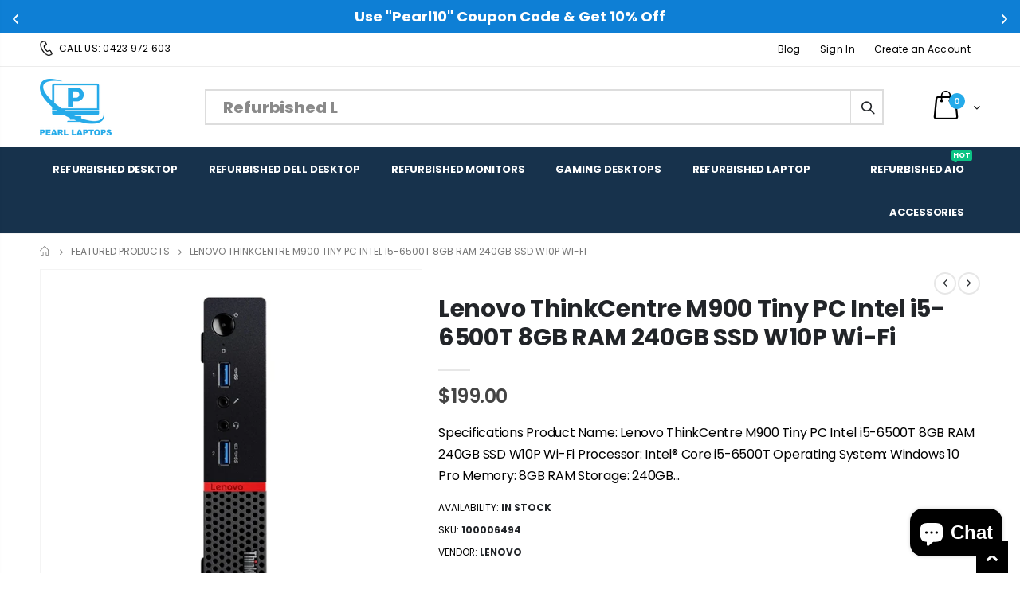

--- FILE ---
content_type: text/html; charset=utf-8
request_url: https://www.pearllaptops.com.au/collections/featured-products/products/lenovo-thinkcentre-m900-tiny-pc-intel-i5-6500t-8gb-ram-240gb-ssd-w10p-wi-fi
body_size: 32497
content:
<!doctype html>
<!--[if IE 8]><html class="no-js lt-ie9" lang="en"> <![endif]-->
<!--[if IE 9 ]><html class="ie9 no-js"> <![endif]-->
<!--[if (gt IE 9)|!(IE)]><!--> <html class="no-js"> <!--<![endif]-->
<head>
  <!-- Google Tag Manager -->
<script>(function(w,d,s,l,i){w[l]=w[l]||[];w[l].push({'gtm.start':
new Date().getTime(),event:'gtm.js'});var f=d.getElementsByTagName(s)[0],
j=d.createElement(s),dl=l!='dataLayer'?'&l='+l:'';j.async=true;j.src=
'https://www.googletagmanager.com/gtm.js?id='+i+dl;f.parentNode.insertBefore(j,f);
})(window,document,'script','dataLayer','GTM-MPH79K42');</script>
<!-- End Google Tag Manager -->

<!-- Google Tag Manager -->
<script>(function(w,d,s,l,i){w[l]=w[l]||[];w[l].push({'gtm.start':
new Date().getTime(),event:'gtm.js'});var f=d.getElementsByTagName(s)[0],
j=d.createElement(s),dl=l!='dataLayer'?'&l='+l:'';j.async=true;j.src=
'https://www.googletagmanager.com/gtm.js?id='+i+dl;f.parentNode.insertBefore(j,f);
})(window,document,'script','dataLayer','GTM-MHN6SDV');</script>
<!-- End Google Tag Manager -->
  
  <!-- Basic page needs ================================================== -->
  <meta charset="utf-8">
  <meta http-equiv="Content-Type" content="text/html; charset=utf-8">
  <link rel="shortcut icon" href="//www.pearllaptops.com.au/cdn/shop/t/3/assets/favicon.ico?v=95384520963766950231627579284" type="image/png" /><title>Lenovo ThinkCentre M900 Tiny PC Intel i5-6500T 8GB RAM 240GB SSD W10P  - PearlLaptops</title><meta name="description" content="Lenovo ThinkCentre M900 Tiny PC: Intel i5-6500T, 8GB RAM, 240GB SSD, Windows 10 Pro, Wi-Fi. Efficient and reliable PC for small spaces." /><!-- Helpers ================================================== --><!-- /snippets/social-meta-tags.liquid -->


  <meta property="og:type" content="product">
  <meta property="og:title" content="Lenovo ThinkCentre M900 Tiny PC Intel i5-6500T 8GB RAM 240GB SSD W10P Wi-Fi">
  
  <meta property="og:image" content="http://www.pearllaptops.com.au/cdn/shop/products/32_b30a9806-0a59-43a2-9b34-97db0aefd4ab_grande.png?v=1615538887">
  <meta property="og:image:secure_url" content="https://www.pearllaptops.com.au/cdn/shop/products/32_b30a9806-0a59-43a2-9b34-97db0aefd4ab_grande.png?v=1615538887">
  
  <meta property="og:image" content="http://www.pearllaptops.com.au/cdn/shop/products/32_5db44303-a260-46d8-9336-3a6681603cff_grande.png?v=1615538887">
  <meta property="og:image:secure_url" content="https://www.pearllaptops.com.au/cdn/shop/products/32_5db44303-a260-46d8-9336-3a6681603cff_grande.png?v=1615538887">
  
  <meta property="og:image" content="http://www.pearllaptops.com.au/cdn/shop/products/57_848109e7-5ad1-43b5-9275-720d027c879c_grande.png?v=1615538887">
  <meta property="og:image:secure_url" content="https://www.pearllaptops.com.au/cdn/shop/products/57_848109e7-5ad1-43b5-9275-720d027c879c_grande.png?v=1615538887">
  
  <meta property="og:price:amount" content="199.00">
  <meta property="og:price:currency" content="AUD">


  <meta property="og:description" content="Lenovo ThinkCentre M900 Tiny PC: Intel i5-6500T, 8GB RAM, 240GB SSD, Windows 10 Pro, Wi-Fi. Efficient and reliable PC for small spaces.">

  <meta property="og:url" content="https://www.pearllaptops.com.au/products/lenovo-thinkcentre-m900-tiny-pc-intel-i5-6500t-8gb-ram-240gb-ssd-w10p-wi-fi">
  <meta property="og:site_name" content="PearlLaptops">





<meta name="twitter:card" content="summary">

  <meta name="twitter:title" content="Lenovo ThinkCentre M900 Tiny PC Intel i5-6500T 8GB RAM 240GB SSD W10P Wi-Fi">
  <meta name="twitter:description" content="Specifications


Product Name: Lenovo ThinkCentre M900 Tiny PC Intel i5-6500T 8GB RAM 240GB SSD W10P Wi-Fi

Processor: Intel® Core i5-6500T

Operating System: Windows 10 Pro

Memory: 8GB RAM

Storage: 240GB SSD

Optical Drive: n/a

USB Port: 6 USB Ports

Microphone/Speaker Port: Yes

Display Port: Yes

Condition: This item has been classed as being in Grade A Condition, showing minimal signs of use. A small scratch or minor blemish can be expected at most. This item is shipped in a generic box with original AC Adapters or power cables to operate the system.

What&#39;s in the box?

Lenovo ThinkCentre M900 Desktop PC
USB WiFi Adaptor

Power Cable



Warranty: 3 Months RTB Warranty
">
  <meta name="twitter:image" content="https://www.pearllaptops.com.au/cdn/shop/products/32_b30a9806-0a59-43a2-9b34-97db0aefd4ab_medium.png?v=1615538887">
  <meta name="twitter:image:width" content="240">
  <meta name="twitter:image:height" content="240">

<link rel="canonical" href="https://www.pearllaptops.com.au/products/lenovo-thinkcentre-m900-tiny-pc-intel-i5-6500t-8gb-ram-240gb-ssd-w10p-wi-fi" /><meta name="viewport" content="width=device-width, initial-scale=1, minimum-scale=1, maximum-scale=1" /><meta name="theme-color" content="" />
  <!-- CSS ==================================================+ -->
  <link href="//www.pearllaptops.com.au/cdn/shop/t/3/assets/plugins.css?v=58826214593735965551623496664" rel="stylesheet" type="text/css" media="all" />
  <link href="//www.pearllaptops.com.au/cdn/shop/t/3/assets/ultramegamenu.css?v=106457412661771523601623496679" rel="stylesheet" type="text/css" media="all" />
  <link href="//www.pearllaptops.com.au/cdn/shop/t/3/assets/styles.scss.css?v=59880595964966920871702537745" rel="stylesheet" type="text/css" media="all" />
<link href="//www.pearllaptops.com.au/cdn/shop/t/3/assets/header-type2.scss.css?v=83179660213420458561627622807" rel="stylesheet" type="text/css" media="all" />
<link href="//www.pearllaptops.com.au/cdn/shop/t/3/assets/product.scss.css?v=125630470070091315531627574488" rel="stylesheet" type="text/css" media="all" />
  <link href="//www.pearllaptops.com.au/cdn/shop/t/3/assets/jquery.fancybox.css?v=89610375720255671161623496648" rel="stylesheet" type="text/css" media="all" />
<link href="//www.pearllaptops.com.au/cdn/shop/t/3/assets/product-list.scss.css?v=105853010001720335081627577244" rel="stylesheet" type="text/css" media="all" />
  <link href="//www.pearllaptops.com.au/cdn/shop/t/3/assets/responsive.scss.css?v=58000898886696948081627622707" rel="stylesheet" type="text/css" media="all" />
  <link href="//www.pearllaptops.com.au/cdn/shop/t/3/assets/color-config.scss.css?v=70060028207340879891702537744" rel="stylesheet" type="text/css" media="all" />
<!-- Header hook for plugins ================================================== -->
  <script>window.performance && window.performance.mark && window.performance.mark('shopify.content_for_header.start');</script><meta name="facebook-domain-verification" content="lhfs3dg1mwnlfs1v58vh1ky3h65y1x">
<meta name="google-site-verification" content="ROaENF4uygikCWHIWPOBoL-aKAIiBJUYGkGjlwliO3Y">
<meta id="shopify-digital-wallet" name="shopify-digital-wallet" content="/55136387279/digital_wallets/dialog">
<meta name="shopify-checkout-api-token" content="18f8e9f81b93262496fcda35d87c178a">
<meta id="in-context-paypal-metadata" data-shop-id="55136387279" data-venmo-supported="false" data-environment="production" data-locale="en_US" data-paypal-v4="true" data-currency="AUD">
<link rel="alternate" type="application/json+oembed" href="https://www.pearllaptops.com.au/products/lenovo-thinkcentre-m900-tiny-pc-intel-i5-6500t-8gb-ram-240gb-ssd-w10p-wi-fi.oembed">
<script async="async" src="/checkouts/internal/preloads.js?locale=en-AU"></script>
<link rel="preconnect" href="https://shop.app" crossorigin="anonymous">
<script async="async" src="https://shop.app/checkouts/internal/preloads.js?locale=en-AU&shop_id=55136387279" crossorigin="anonymous"></script>
<script id="apple-pay-shop-capabilities" type="application/json">{"shopId":55136387279,"countryCode":"AU","currencyCode":"AUD","merchantCapabilities":["supports3DS"],"merchantId":"gid:\/\/shopify\/Shop\/55136387279","merchantName":"PearlLaptops","requiredBillingContactFields":["postalAddress","email","phone"],"requiredShippingContactFields":["postalAddress","email","phone"],"shippingType":"shipping","supportedNetworks":["visa","masterCard","amex","jcb"],"total":{"type":"pending","label":"PearlLaptops","amount":"1.00"},"shopifyPaymentsEnabled":true,"supportsSubscriptions":true}</script>
<script id="shopify-features" type="application/json">{"accessToken":"18f8e9f81b93262496fcda35d87c178a","betas":["rich-media-storefront-analytics"],"domain":"www.pearllaptops.com.au","predictiveSearch":true,"shopId":55136387279,"locale":"en"}</script>
<script>var Shopify = Shopify || {};
Shopify.shop = "pearllaptops.myshopify.com";
Shopify.locale = "en";
Shopify.currency = {"active":"AUD","rate":"1.0"};
Shopify.country = "AU";
Shopify.theme = {"name":"Porto3.7","id":123322237135,"schema_name":"Porto","schema_version":"3.7","theme_store_id":null,"role":"main"};
Shopify.theme.handle = "null";
Shopify.theme.style = {"id":null,"handle":null};
Shopify.cdnHost = "www.pearllaptops.com.au/cdn";
Shopify.routes = Shopify.routes || {};
Shopify.routes.root = "/";</script>
<script type="module">!function(o){(o.Shopify=o.Shopify||{}).modules=!0}(window);</script>
<script>!function(o){function n(){var o=[];function n(){o.push(Array.prototype.slice.apply(arguments))}return n.q=o,n}var t=o.Shopify=o.Shopify||{};t.loadFeatures=n(),t.autoloadFeatures=n()}(window);</script>
<script>
  window.ShopifyPay = window.ShopifyPay || {};
  window.ShopifyPay.apiHost = "shop.app\/pay";
  window.ShopifyPay.redirectState = null;
</script>
<script id="shop-js-analytics" type="application/json">{"pageType":"product"}</script>
<script defer="defer" async type="module" src="//www.pearllaptops.com.au/cdn/shopifycloud/shop-js/modules/v2/client.init-shop-cart-sync_BdyHc3Nr.en.esm.js"></script>
<script defer="defer" async type="module" src="//www.pearllaptops.com.au/cdn/shopifycloud/shop-js/modules/v2/chunk.common_Daul8nwZ.esm.js"></script>
<script type="module">
  await import("//www.pearllaptops.com.au/cdn/shopifycloud/shop-js/modules/v2/client.init-shop-cart-sync_BdyHc3Nr.en.esm.js");
await import("//www.pearllaptops.com.au/cdn/shopifycloud/shop-js/modules/v2/chunk.common_Daul8nwZ.esm.js");

  window.Shopify.SignInWithShop?.initShopCartSync?.({"fedCMEnabled":true,"windoidEnabled":true});

</script>
<script>
  window.Shopify = window.Shopify || {};
  if (!window.Shopify.featureAssets) window.Shopify.featureAssets = {};
  window.Shopify.featureAssets['shop-js'] = {"shop-cart-sync":["modules/v2/client.shop-cart-sync_QYOiDySF.en.esm.js","modules/v2/chunk.common_Daul8nwZ.esm.js"],"init-fed-cm":["modules/v2/client.init-fed-cm_DchLp9rc.en.esm.js","modules/v2/chunk.common_Daul8nwZ.esm.js"],"shop-button":["modules/v2/client.shop-button_OV7bAJc5.en.esm.js","modules/v2/chunk.common_Daul8nwZ.esm.js"],"init-windoid":["modules/v2/client.init-windoid_DwxFKQ8e.en.esm.js","modules/v2/chunk.common_Daul8nwZ.esm.js"],"shop-cash-offers":["modules/v2/client.shop-cash-offers_DWtL6Bq3.en.esm.js","modules/v2/chunk.common_Daul8nwZ.esm.js","modules/v2/chunk.modal_CQq8HTM6.esm.js"],"shop-toast-manager":["modules/v2/client.shop-toast-manager_CX9r1SjA.en.esm.js","modules/v2/chunk.common_Daul8nwZ.esm.js"],"init-shop-email-lookup-coordinator":["modules/v2/client.init-shop-email-lookup-coordinator_UhKnw74l.en.esm.js","modules/v2/chunk.common_Daul8nwZ.esm.js"],"pay-button":["modules/v2/client.pay-button_DzxNnLDY.en.esm.js","modules/v2/chunk.common_Daul8nwZ.esm.js"],"avatar":["modules/v2/client.avatar_BTnouDA3.en.esm.js"],"init-shop-cart-sync":["modules/v2/client.init-shop-cart-sync_BdyHc3Nr.en.esm.js","modules/v2/chunk.common_Daul8nwZ.esm.js"],"shop-login-button":["modules/v2/client.shop-login-button_D8B466_1.en.esm.js","modules/v2/chunk.common_Daul8nwZ.esm.js","modules/v2/chunk.modal_CQq8HTM6.esm.js"],"init-customer-accounts-sign-up":["modules/v2/client.init-customer-accounts-sign-up_C8fpPm4i.en.esm.js","modules/v2/client.shop-login-button_D8B466_1.en.esm.js","modules/v2/chunk.common_Daul8nwZ.esm.js","modules/v2/chunk.modal_CQq8HTM6.esm.js"],"init-shop-for-new-customer-accounts":["modules/v2/client.init-shop-for-new-customer-accounts_CVTO0Ztu.en.esm.js","modules/v2/client.shop-login-button_D8B466_1.en.esm.js","modules/v2/chunk.common_Daul8nwZ.esm.js","modules/v2/chunk.modal_CQq8HTM6.esm.js"],"init-customer-accounts":["modules/v2/client.init-customer-accounts_dRgKMfrE.en.esm.js","modules/v2/client.shop-login-button_D8B466_1.en.esm.js","modules/v2/chunk.common_Daul8nwZ.esm.js","modules/v2/chunk.modal_CQq8HTM6.esm.js"],"shop-follow-button":["modules/v2/client.shop-follow-button_CkZpjEct.en.esm.js","modules/v2/chunk.common_Daul8nwZ.esm.js","modules/v2/chunk.modal_CQq8HTM6.esm.js"],"lead-capture":["modules/v2/client.lead-capture_BntHBhfp.en.esm.js","modules/v2/chunk.common_Daul8nwZ.esm.js","modules/v2/chunk.modal_CQq8HTM6.esm.js"],"checkout-modal":["modules/v2/client.checkout-modal_CfxcYbTm.en.esm.js","modules/v2/chunk.common_Daul8nwZ.esm.js","modules/v2/chunk.modal_CQq8HTM6.esm.js"],"shop-login":["modules/v2/client.shop-login_Da4GZ2H6.en.esm.js","modules/v2/chunk.common_Daul8nwZ.esm.js","modules/v2/chunk.modal_CQq8HTM6.esm.js"],"payment-terms":["modules/v2/client.payment-terms_MV4M3zvL.en.esm.js","modules/v2/chunk.common_Daul8nwZ.esm.js","modules/v2/chunk.modal_CQq8HTM6.esm.js"]};
</script>
<script>(function() {
  var isLoaded = false;
  function asyncLoad() {
    if (isLoaded) return;
    isLoaded = true;
    var urls = ["https:\/\/api.omegatheme.com\/facebook-chat\/facebook-chat.js?v=1627908969\u0026shop=pearllaptops.myshopify.com","https:\/\/static.klaviyo.com\/onsite\/js\/klaviyo.js?company_id=XdxDvb\u0026shop=pearllaptops.myshopify.com","https:\/\/static.klaviyo.com\/onsite\/js\/klaviyo.js?company_id=XdxDvb\u0026shop=pearllaptops.myshopify.com"];
    for (var i = 0; i < urls.length; i++) {
      var s = document.createElement('script');
      s.type = 'text/javascript';
      s.async = true;
      s.src = urls[i];
      var x = document.getElementsByTagName('script')[0];
      x.parentNode.insertBefore(s, x);
    }
  };
  if(window.attachEvent) {
    window.attachEvent('onload', asyncLoad);
  } else {
    window.addEventListener('load', asyncLoad, false);
  }
})();</script>
<script id="__st">var __st={"a":55136387279,"offset":39600,"reqid":"8d4ebd8a-5604-4e06-93c2-724e32957ba8-1769014113","pageurl":"www.pearllaptops.com.au\/collections\/featured-products\/products\/lenovo-thinkcentre-m900-tiny-pc-intel-i5-6500t-8gb-ram-240gb-ssd-w10p-wi-fi","u":"2214892146df","p":"product","rtyp":"product","rid":6546448646351};</script>
<script>window.ShopifyPaypalV4VisibilityTracking = true;</script>
<script id="captcha-bootstrap">!function(){'use strict';const t='contact',e='account',n='new_comment',o=[[t,t],['blogs',n],['comments',n],[t,'customer']],c=[[e,'customer_login'],[e,'guest_login'],[e,'recover_customer_password'],[e,'create_customer']],r=t=>t.map((([t,e])=>`form[action*='/${t}']:not([data-nocaptcha='true']) input[name='form_type'][value='${e}']`)).join(','),a=t=>()=>t?[...document.querySelectorAll(t)].map((t=>t.form)):[];function s(){const t=[...o],e=r(t);return a(e)}const i='password',u='form_key',d=['recaptcha-v3-token','g-recaptcha-response','h-captcha-response',i],f=()=>{try{return window.sessionStorage}catch{return}},m='__shopify_v',_=t=>t.elements[u];function p(t,e,n=!1){try{const o=window.sessionStorage,c=JSON.parse(o.getItem(e)),{data:r}=function(t){const{data:e,action:n}=t;return t[m]||n?{data:e,action:n}:{data:t,action:n}}(c);for(const[e,n]of Object.entries(r))t.elements[e]&&(t.elements[e].value=n);n&&o.removeItem(e)}catch(o){console.error('form repopulation failed',{error:o})}}const l='form_type',E='cptcha';function T(t){t.dataset[E]=!0}const w=window,h=w.document,L='Shopify',v='ce_forms',y='captcha';let A=!1;((t,e)=>{const n=(g='f06e6c50-85a8-45c8-87d0-21a2b65856fe',I='https://cdn.shopify.com/shopifycloud/storefront-forms-hcaptcha/ce_storefront_forms_captcha_hcaptcha.v1.5.2.iife.js',D={infoText:'Protected by hCaptcha',privacyText:'Privacy',termsText:'Terms'},(t,e,n)=>{const o=w[L][v],c=o.bindForm;if(c)return c(t,g,e,D).then(n);var r;o.q.push([[t,g,e,D],n]),r=I,A||(h.body.append(Object.assign(h.createElement('script'),{id:'captcha-provider',async:!0,src:r})),A=!0)});var g,I,D;w[L]=w[L]||{},w[L][v]=w[L][v]||{},w[L][v].q=[],w[L][y]=w[L][y]||{},w[L][y].protect=function(t,e){n(t,void 0,e),T(t)},Object.freeze(w[L][y]),function(t,e,n,w,h,L){const[v,y,A,g]=function(t,e,n){const i=e?o:[],u=t?c:[],d=[...i,...u],f=r(d),m=r(i),_=r(d.filter((([t,e])=>n.includes(e))));return[a(f),a(m),a(_),s()]}(w,h,L),I=t=>{const e=t.target;return e instanceof HTMLFormElement?e:e&&e.form},D=t=>v().includes(t);t.addEventListener('submit',(t=>{const e=I(t);if(!e)return;const n=D(e)&&!e.dataset.hcaptchaBound&&!e.dataset.recaptchaBound,o=_(e),c=g().includes(e)&&(!o||!o.value);(n||c)&&t.preventDefault(),c&&!n&&(function(t){try{if(!f())return;!function(t){const e=f();if(!e)return;const n=_(t);if(!n)return;const o=n.value;o&&e.removeItem(o)}(t);const e=Array.from(Array(32),(()=>Math.random().toString(36)[2])).join('');!function(t,e){_(t)||t.append(Object.assign(document.createElement('input'),{type:'hidden',name:u})),t.elements[u].value=e}(t,e),function(t,e){const n=f();if(!n)return;const o=[...t.querySelectorAll(`input[type='${i}']`)].map((({name:t})=>t)),c=[...d,...o],r={};for(const[a,s]of new FormData(t).entries())c.includes(a)||(r[a]=s);n.setItem(e,JSON.stringify({[m]:1,action:t.action,data:r}))}(t,e)}catch(e){console.error('failed to persist form',e)}}(e),e.submit())}));const S=(t,e)=>{t&&!t.dataset[E]&&(n(t,e.some((e=>e===t))),T(t))};for(const o of['focusin','change'])t.addEventListener(o,(t=>{const e=I(t);D(e)&&S(e,y())}));const B=e.get('form_key'),M=e.get(l),P=B&&M;t.addEventListener('DOMContentLoaded',(()=>{const t=y();if(P)for(const e of t)e.elements[l].value===M&&p(e,B);[...new Set([...A(),...v().filter((t=>'true'===t.dataset.shopifyCaptcha))])].forEach((e=>S(e,t)))}))}(h,new URLSearchParams(w.location.search),n,t,e,['guest_login'])})(!0,!0)}();</script>
<script integrity="sha256-4kQ18oKyAcykRKYeNunJcIwy7WH5gtpwJnB7kiuLZ1E=" data-source-attribution="shopify.loadfeatures" defer="defer" src="//www.pearllaptops.com.au/cdn/shopifycloud/storefront/assets/storefront/load_feature-a0a9edcb.js" crossorigin="anonymous"></script>
<script crossorigin="anonymous" defer="defer" src="//www.pearllaptops.com.au/cdn/shopifycloud/storefront/assets/shopify_pay/storefront-65b4c6d7.js?v=20250812"></script>
<script data-source-attribution="shopify.dynamic_checkout.dynamic.init">var Shopify=Shopify||{};Shopify.PaymentButton=Shopify.PaymentButton||{isStorefrontPortableWallets:!0,init:function(){window.Shopify.PaymentButton.init=function(){};var t=document.createElement("script");t.src="https://www.pearllaptops.com.au/cdn/shopifycloud/portable-wallets/latest/portable-wallets.en.js",t.type="module",document.head.appendChild(t)}};
</script>
<script data-source-attribution="shopify.dynamic_checkout.buyer_consent">
  function portableWalletsHideBuyerConsent(e){var t=document.getElementById("shopify-buyer-consent"),n=document.getElementById("shopify-subscription-policy-button");t&&n&&(t.classList.add("hidden"),t.setAttribute("aria-hidden","true"),n.removeEventListener("click",e))}function portableWalletsShowBuyerConsent(e){var t=document.getElementById("shopify-buyer-consent"),n=document.getElementById("shopify-subscription-policy-button");t&&n&&(t.classList.remove("hidden"),t.removeAttribute("aria-hidden"),n.addEventListener("click",e))}window.Shopify?.PaymentButton&&(window.Shopify.PaymentButton.hideBuyerConsent=portableWalletsHideBuyerConsent,window.Shopify.PaymentButton.showBuyerConsent=portableWalletsShowBuyerConsent);
</script>
<script data-source-attribution="shopify.dynamic_checkout.cart.bootstrap">document.addEventListener("DOMContentLoaded",(function(){function t(){return document.querySelector("shopify-accelerated-checkout-cart, shopify-accelerated-checkout")}if(t())Shopify.PaymentButton.init();else{new MutationObserver((function(e,n){t()&&(Shopify.PaymentButton.init(),n.disconnect())})).observe(document.body,{childList:!0,subtree:!0})}}));
</script>
<link id="shopify-accelerated-checkout-styles" rel="stylesheet" media="screen" href="https://www.pearllaptops.com.au/cdn/shopifycloud/portable-wallets/latest/accelerated-checkout-backwards-compat.css" crossorigin="anonymous">
<style id="shopify-accelerated-checkout-cart">
        #shopify-buyer-consent {
  margin-top: 1em;
  display: inline-block;
  width: 100%;
}

#shopify-buyer-consent.hidden {
  display: none;
}

#shopify-subscription-policy-button {
  background: none;
  border: none;
  padding: 0;
  text-decoration: underline;
  font-size: inherit;
  cursor: pointer;
}

#shopify-subscription-policy-button::before {
  box-shadow: none;
}

      </style>

<script>window.performance && window.performance.mark && window.performance.mark('shopify.content_for_header.end');</script>
<!-- /snippets/oldIE-js.liquid -->


<!--[if lt IE 9]>
<script src="//cdnjs.cloudflare.com/ajax/libs/html5shiv/3.7.2/html5shiv.min.js" type="text/javascript"></script>
<script src="//www.pearllaptops.com.au/cdn/shop/t/3/assets/respond.min.js?v=52248677837542619231623496670" type="text/javascript"></script>
<link href="//www.pearllaptops.com.au/cdn/shop/t/3/assets/respond-proxy.html" id="respond-proxy" rel="respond-proxy" />
<link href="//www.pearllaptops.com.au/search?q=e4f376f283bfc058a9b19deb4eeab42c" id="respond-redirect" rel="respond-redirect" />
<script src="//www.pearllaptops.com.au/search?q=e4f376f283bfc058a9b19deb4eeab42c" type="text/javascript"></script>
<![endif]-->

<script src="//www.pearllaptops.com.au/cdn/shop/t/3/assets/vendor.js?v=114975771365441350721623496680" type="text/javascript"></script>
<!-- Import custom fonts ====================================================== --><link href="//fonts.googleapis.com/css?family=Poppins:200italic,300italic,400italic,600italic,700italic,800italic,700,200,300,600,800,400&amp;subset=cyrillic-ext,greek-ext,latin,latin-ext,cyrillic,greek,vietnamese" rel='stylesheet' type='text/css'><link href="//fonts.googleapis.com/css?family=Poppins:200italic,300italic,400italic,600italic,700italic,800italic,700,200,300,600,800,400&amp;subset=cyrillic-ext,greek-ext,latin,latin-ext,cyrillic,greek,vietnamese" rel='stylesheet' type='text/css'><link href="//fonts.googleapis.com/css?family=Poppins:200italic,300italic,400italic,500italic,600italic,700italic,800italic,700,200,300,600,800,400,500&amp;subset=cyrillic-ext,greek-ext,latin,latin-ext,cyrillic,greek,vietnamese" rel='stylesheet' type='text/css'><script type="text/javascript">
    var productsObj = {};
    var swatch_color_type = 1;
    var product_swatch_size = 'size-medium';
    var product_swatch_setting = '2';
    var asset_url = '//www.pearllaptops.com.au/cdn/shop/t/3/assets//?v=1131';
    var money_format = '<span class="money">${{amount}}</span>';
    var multi_language = false;
  </script> 
  <script src="//www.pearllaptops.com.au/cdn/shop/t/3/assets/lang2.js?v=12969877377958745391623496649" type="text/javascript"></script>
<script>
  var translator = {
    current_lang : jQuery.cookie("language"),
    init: function() {
      translator.updateStyling();
      translator.updateLangSwitcher();
    },
    updateStyling: function() {
        var style;
        if (translator.isLang2()) {
          style = "<style>*[data-translate] {visibility:hidden} .lang1 {display:none}</style>";
        } else {
          style = "<style>*[data-translate] {visibility:visible} .lang2 {display:none}</style>";
        }
        jQuery('head').append(style);
    },
    updateLangSwitcher: function() {
      if (translator.isLang2()) {
        jQuery(".current-language span").removeClass('active');
        jQuery(".current-language span[class=lang-2]").addClass("active");
      }
    },
    getTextToTranslate: function(selector) {
      var result = window.lang2;
      var params;
      if (selector.indexOf("|") > 0) {
        var devideList = selector.split("|");
        selector = devideList[0];
        params = devideList[1].split(",");
      }

      var selectorArr = selector.split('.');
      if (selectorArr) {
        for (var i = 0; i < selectorArr.length; i++) {
            result = result[selectorArr[i]];
        }
      } else {
        result = result[selector];
      }
      if (result && result.one && result.other) {
        var countEqual1 = true;
        for (var i = 0; i < params.length; i++) {
          if (params[i].indexOf("count") >= 0) {
            variables = params[i].split(":");
            if (variables.length>1) {
              var count = variables[1];
              if (count > 1) {
                countEqual1 = false;
              }
            }
          }
        }
        if (countEqual1) {
          result = result.one;
        } else {
          result = result.other;
        }
      }
      
      if (params && params.length>0) {
        result = result.replace(/{{\s*/g, "{{");
        result = result.replace(/\s*}}/g, "}}");
        for (var i = 0; i < params.length; i++) {
          variables = params[i].split(":");
          if (variables.length>1) {
            result = result.replace("{{"+variables[0]+"}}", variables[1]);
          }
        }
      }
      

      return result;
    },
    isLang2: function() {
      return translator.current_lang && translator.current_lang == 2;
    },
    doTranslate: function(blockSelector) {
      if (translator.isLang2()) {
        jQuery(blockSelector + " [data-translate]").each(function(e) {
          var item = jQuery(this);
          var selector = item.attr("data-translate");
          var text = translator.getTextToTranslate(selector);
          if (item.attr("translate-item")) {
            var attribute = item.attr("translate-item");
            if (attribute == 'blog-date-author') {
              item.html(text);
            } else if (attribute!="") {
              item.attr(attribute,text);
            }
          } else if (item.is("input")) {
            if(item.is("input[type=search]")){
              item.attr("placeholder", text);
            }else{
              item.val(text);
            }
            
          } else {
            item.text(text);
          }
          item.css("visibility","visible");
        });
      }
    }
  };
  translator.init();
  jQuery(document).ready(function() {
    jQuery('.select-language a').on('click', function(){
      var value = jQuery(this).data('lang');
      jQuery.cookie('language', value, {expires:10, path:'/'});
      location.reload();
    });
    translator.doTranslate("body");
  });
</script>
  <style>
    h2,h3,h4 { 
    font-weight: 700;
}
h1, h2, h3, h4, h5, h6 {
    color: #222529; 
}
h2 { 
margin: 0 0 32px 0;
}
h3 { 
margin: 0 0 20px 0;
line-height: 32px;
}
h4, h5 { 
margin: 0 0 14px 0;
}
h5 {
    font-family: Open Sans,sans-serif;
}
body {
    line-height: 24px;
}
p {  
    line-height: 24px;
}
b, strong {
    font-weight: 700;
}
ul li {line-height: 24px;}
.ls-n-20 {
    letter-spacing: -.02em;
}
.ls-80 {
    letter-spacing: .08em;
}
.ls-150 {
    letter-spacing: .15em !important;
}
.m-l-xs {
    margin-left: 5px!important;
}
.align-right {
    text-align: right;
}
.align-left {
    text-align: left;
} 
html .heading-light, html .lnk-light, html .text-color-light {
    color: #ffffff;
}
html .heading-dark, html .lnk-dark, html .text-color-dark {
    color: #17324C;
}
html .heading-secondary, html .lnk-secondary, html .text-color-secondary {
    color: #ff7272;
}
html .background-color-secondary {
    background-color: #ff7272;
}
.f-left, .pull-left {
    float: left;
}
.d-inline-block {
    display: inline-block;
} 
sup {
    font-size: 70%;
    top: -.3em;
}
.btn {
    font-family: Poppins;
    letter-spacing: .01em;
    font-weight: 700;
    border-radius: 0;
    line-height: 1.42857;
}
.btn-lg { 
    line-height: 1.3333;
}
html .btn-dark {
    color: #fff;
    background-color: #17324C;
    border-color: #17324C #17324C #17324C;
}  
.btn-modern {
    font-family: Poppins;
    font-weight: 700;
    letter-spacing: .01em;
    padding: 1em 1.6em;
    font-size: .75rem;
}
.btn-flat {
    padding: 0 !important;
    background: none !important;
    border: none !important;
    border-bottom: 1px solid transparent !important;
    box-shadow: none !important;
    text-transform: uppercase;
    font-size: 12px;
}
html .btn-quaternary {
    color: #fff;
    background-color: #0e0f11;
    border-color: #0e0f11 #0e0f11 #000;
}
.btn-modern.btn-lg {
    font-size: 1em;
    padding: 1rem 2.25rem;
    padding-left: 2.8em;
    padding-right: 2.8em;
}
.btn-modern.btn-xl {
    font-size: 1.1428em;
    padding: 1.25em 3em;
}
.btn-md:not(.btn-modern) {
    font-size: .8571em;
    font-weight: 700;
    padding: .533rem .933rem;
}
.porto-ultimate-content-box .vc_btn3{
    font-size: 1.4em;
}
.custom-font4, .slideshow h2.vc_custom_heading {
    font-family: 'Segoe Script','Savoye LET';
}
html .btn-secondary {
    color: #fff;
    background-color: #ff7272;
    border-color: #ff7272 #ff7272 #ff3f3f;
}
html .btn-secondary:hover, html .btn-secondary:focus, html .btn-secondary:active {
    color: #fff;
    background-color: #ff9696;
    border-color: #ffa6a6 #ffa6a6 #ff7272;
}
.col-auto {
    -ms-flex: 0 0 auto;
    flex: 0 0 auto;
    max-width: none;
}
.coupon-sale-text b {
    display: inline-block;
    font-size: 1.6em;
    font-weight: 700;
    padding: 5px 8px;
    background-color: #ff7272;
    color: #fff;
}
.header-container.type2:not(.sticky-header) {
    border-bottom: 1px solid #f4f4f4;
}  
.header-container.type2 .top-links-container { 
    letter-spacing: .025em;
    font-size: .7857em;
}
.header-container.type2 .top-links-container .custom-text {
    font-size: inherit;
}
.header-container.type2 .top-links-container .top-links-inner {
    border-bottom: none;
}
.header-container.type2 .top-links-area .links li {
    padding: 6px 12px;
}
.header-container.type2 .header-middle {
    border-top: 1px solid #e7e7e7;
}
.header-container.type2 .top-links-container .separator {
background: rgba(0,0,0,.04);
margin: 0 .875rem;
}
.header-container.type2 .top-links-container .language-wrapper {
    margin-right: 0;
}
.header-wrapper .top-navigation li.level0 a.level-top i.category-icon {display: none;} 
.header-container.type2 .main-top-nav { 
    padding-top: 1px;
    padding-bottom: 3px;
    border-top: 1px solid #f4f4f4;
} 
.header-container.type2 .top-navigation li.level0:hover a.level-top:after, .header-container.type2 .top-navigation li.level0.active a.level-top:after {
    position: absolute;
    content: '';
    width: calc(100% - 32px);
    height: 3px;
    background-color: #08c;
    left: 0;
    top: -2px;
}
.header-container.type2 .top-navigation li.level0 a.level-top span.level0 .cat-label {
    top: 4px; 
}
.header-container.type2 .top-navigation li.level0 a.level-top { 
    letter-spacing: -.12px;
    padding-top: 21px;
    padding-bottom: 20px;
    padding-right: 32px;
} 
.header-container.type2 .searchform .searchsubmit { 
    color: #222529; 
}
.header-container.type2 .search-by-category .input-dropdown-inner { 
    border-color: #fff; 
}
.cart-design-7 .icon-cart-header .cart-total { 
    margin-top: -5px;
}
.porto-container {
    height: 499px;
    padding: 0 !important;
}  
.content-slideshow .vc_btn3-container{
    font-size: 1.4em;
}
.coupon-sale-text sup {
    font-size: 50%;
    top: -.5em;
}
.homepage-bar {
  border: 0;
} 
.homepage-bar .row {
    margin: 0;
}
.homepage-bar [class^="col-lg-"]{
border-left: 1px solid #fff;
margin: 12px 0;
padding-top: 13px;
padding-bottom: 13px;
padding-left: 0;
padding-right: 0;
} 
.homepage-bar [class^='col-md-'] i, .homepage-bar [class^='col-lg-'] i { 
    font-size: 35px; 
    margin-right: 6px;
}
.homepage-bar .text-area h3 {
    margin: 0;
    font-size: 14px !important;
    font-weight: 700;
    line-height: 14px !important;
    margin-bottom: 3px !important;
}
.homepage-bar .text-area p {
    margin: 0;
    font-size: 13px !important;
    font-weight: 400;
    color: #777 !important;
    line-height: 17px !important;
}
.custom-support i {
    width: 80px;
    height: 80px; 
    line-height: 74px; 
}
.custom-support .content h2 { 
    font-size: 16px;
    font-weight: 700;
    line-height: 1.2em;
    text-transform: uppercase;
    margin-bottom: 3px;
}
.custom-support .content em {
    font-family: Poppins; 
    margin-bottom: 12px;
    color: #555;
    font-size: 14px; 
    font-weight: 500;
    line-height: 22px;
}
.custom-support .content p {
    color: inherit;
    font-size: 13px;
} 
.products .product-col .add_to_cart_button {
    font-weight: 600;
    font-size: .75rem;
    font-family: Poppins; 
    padding: 0 1.2em;
}
.products .product-col.product-default .rating-wrap { 
    margin: -2px auto .555rem;
}
.footer-wrapper p { 
    line-height: 24px;
    letter-spacing: .065px;
}
.footer-wrapper .footer-middle{
    padding-top: 4rem;
    padding-bottom: 1.5rem;
}
.footer-wrapper .footer-middle .footer-ribbon{
padding: 10px 20px 6px 20px;
    margin: -79px 0 25px;
} 
.products .product-col .quickview {
    font-family: Poppins;
    font-weight: 600;
}
.product-view .product-shop .actions a.link-wishlist, .product-view .product-shop .actions a.link-compare { 
    width: 43px;
    height: 43px;
    line-height: 41px;
}
.product-view .add-to-links .link-wishlist i:before {
    content: '\e889';
} 
.product-view .product-options-bottom .add-to-cart-box .button-wrapper .button-wrapper-content .btn-cart:not(:hover) {
    background: #17324c;
}
.main-container .pagenav-wrap .pagination .pagination-page li a:hover{
    background: transparent;
    color: inherit;
    border-color: #ccc;
}
.main-container .pagenav-wrap .pagination .pagination-page li.active span{
 background: transparent;
    color: inherit;
}
.icon-right-dir:before {
  content: '\e81a';
}
.main-container .pagenav-wrap .pagination .pagination-page li.text a:hover {
  color: inherit;
}  
.template-blog .owl-dots{
  position: absolute;
  left: 0;
  right: 0;
  bottom: 0;
}
.main-container .login_content h2{
  text-transform: none;
} 
.top-navigation li.level0.static-dropdown .mega-columns ul.level0 li.level1.groups.item{
width: 50%;
}  
.post-carousel .grid-box .post-date { 
    left: 10px;
}
.porto-products.title-border-middle>.section-title {
    margin-bottom: .5rem;
}
.porto-products.title-border-middle .porto-products-element {
    margin-top: 0;
}
.products.list .product-col.product-default .rating-wrap {
    margin: -2px 0 .555rem;
}
.products.list .product:hover .product-inner {
    box-shadow: none;
}
.section-title {
    color: #313131;
    font-size: 1rem;  
}
.slider-title {
    font-size: 1.125rem;
    letter-spacing: -.02em;
}
.product-default .add-links .add_to_cart_button {
background-color:#f4f4f4;
border-color:#f4f4f4;
color:#6f6e6b;
padding: 0 1.2em;
}
.product-default .add-links .add_to_cart_button:before {
display: none;
}
.products .product-default:hover .add-links .add_to_cart_button:before {
display: inline-block;
}
.product-details a {
color:#222529;
}
.price {
    color: #444;
}
.box_brand {
padding: 43px 0;
border-top: solid 1px rgba(0,0,0,.06);
border-bottom: solid 1px rgba(0,0,0,.06);
}
.category-boxed-banner {
    margin-bottom: 30px;
}
.narrow-by-list dd ol li {color:#777;}
.html-sidebar h2 {
    color: #313131; 
    margin-bottom: 0.25rem;
}
.html-sidebar h5 { 
    color: #313131; 
    margin-bottom: 1rem;
    line-height: 18px;
    letter-spacing: 0;
}
.html-sidebar p {line-height: inherit;
    letter-spacing: 0;}
.widget-products .section-title {margin-bottom: 15px;}
ul.product_list_widget li .product-details .amount {color:#444;}
.footer-wrapper .footer-bottom address { 
    margin-left: 0;
    font-size: .9em;
}
.products .product:hover .product-image {
    box-shadow: none;
}
.products .product:hover .product-inner { 
    box-shadow: 0 5px 25px 0 rgba(0,0,0,.08);
}
.porto-products .products-slider .owl-carousel .owl-stage-outer { 
    padding-bottom: 10px;
}
ul.product_list_widget {
font-size: .9286em;
} 
.product-image .labels .onsale { 
    font-size: 10px; 
    padding: 5px 11px;
}
.main-container .main-breadcrumbs {
font-size: .75rem;
border: 0;
min-height: 44px;
padding: 9px 0;
}
.main-container .breadcrumbs ul li { 
    text-transform: uppercase; 
}
.footer-wrapper, .footer-wrapper p {
    font-size: 13px;
    line-height: 24px;
    letter-spacing: .065px;
}
.footer-wrapper .social-icons a {
  font-size: 15px;
width: 37px;
  height: 37px;
  line-height: 37px;
}

.footer-middle .info-footer .footer-block-title h3 {
    margin: 0 0 15px;
    font-size: 1rem;
    font-weight: 600;
    line-height: 1.4;
    letter-spacing: 0;
}
.footer-middle b {font-weight: 400;line-height: 1.4;}  
.footer-wrapper .share-links a {
    width: 40px;
    height: 40px;
    color:#fff;
    font-size: 14px;
    border-radius: 20px !important;
    border: 1px solid #313438;
    box-shadow: none;margin: 2px;
}
.footer-wrapper .newsletter-footer form { 
    flex-wrap: wrap; 
}
.footer-wrapper .newsletter-footer span.new-text {
    flex: 0 0 100%;
    margin-bottom: 1rem;
}
.footer-wrapper .newsletter-footer span.new-button {
flex: 0 0 100%;;
}
.footer-wrapper .newsletter-footer input { 
    background: #13293e;
    color: #fff;
    border-radius: 24px !important;
    height: 44px;
}
.footer-wrapper .newsletter-footer input::-webkit-input-placeholder { color:#fff; }
.footer-wrapper .newsletter-footer input::-webkit-placeholder { color:#fff; }
.footer-wrapper .newsletter-footer input::-moz-placeholder { color:#fff; }
.footer-wrapper .newsletter-footer button {
    height: 44px;
}
.footer-wrapper .newsletter-footer button {
border-radius: 24px !important;
}
.footer-middle .block-bottom { 
    border-color:#313438; 
}
.footer-wrapper .footer-bottom .container::before {
top: -21px;
background-color: #313438;
} 
.footer-bottom { 
    padding: 21px 0; 
}
    @media(min-width: 992px){
.header-container.type2 .search-area .search-extended {
    border: none; 
}
}
@media(max-width: 991px){
.container {
padding-left: 20px;
padding-right: 20px;
}
.content-slideshow {
    font-size: 8px;
}
.footer-middle .social-icons {margin-bottom: 15px;}
} 
@media (max-width: 575px) {
.content-slideshow {
    font-size: 7px;
}
}
  </style>
  <script type="application/ld+json">
    {
        "@context": "http://schema.org",
        "@type": "service",
        "name": "PearlLaptops",
        "url": "https://www.pearllaptops.com.au/"
    }
</script>
<!-- BEGIN app block: shopify://apps/essential-announcer/blocks/app-embed/93b5429f-c8d6-4c33-ae14-250fd84f361b --><script>
  
    window.essentialAnnouncementConfigs = [{"id":"6726155e-61f7-4ac9-b7ae-c292c2d2b6e2","createdAt":"2024-07-07T23:45:40.525+00:00","name":"Announcement name","title":"Enjoy a 20% discount on all our products!","subheading":"","style":{"icon":{"size":32,"originalColor":true,"color":{"hex":"#333333"},"background":{"hex":"#ffffff"},"cornerRadius":4},"selectedTemplate":"custom","position":"top-page","stickyBar":false,"backgroundType":"singleBackground","singleColor":"#0e7fd5","gradientTurn":"90","gradientStart":"#DDDDDD","gradientEnd":"#FFFFFF","borderRadius":"0","borderSize":"0","borderColor":"#c5c8d1","titleSize":"18","titleColor":"#ffffff","font":"","subheadingSize":"14","subheadingColor":"#202223","buttonBackgroundColor":"#202223","buttonFontSize":"14","buttonFontColor":"#FFFFFF","buttonBorderRadius":"4","closeIconColor":"#ffffff","arrowIconColor":"#ffffff"},"announcementType":"rotating","announcementPlacement":"","published":true,"showOnProducts":[],"showOnCollections":[],"updatedAt":null,"CTAType":"button","CTALink":"https://pearllaptops.myshopify.com","closeButton":false,"buttonText":"Shop now!","announcements":[{"title":"Use \"Pearl10\" Coupon Code & Get 10% Off","subheading":"","CTAType":"","buttonText":"Shop now!","CTALink":"","icon":"","id":446},{"title":"Free Shipping On All Our Products.","subheading":"","CTAType":"","buttonText":"Shop now!","CTALink":"","icon":"","id":963},{"title":"Trusted by 10000+ Customers","subheading":"","CTAType":"","buttonText":"Shop now!","CTALink":"","icon":"","id":351}],"shop":"pearllaptops.myshopify.com","animationSpeed":80,"rotateDuration":3,"translations":[],"startDate":null,"endDate":null,"icon":""}];
  
  window.essentialAnnouncementMeta = {
    productCollections: [{"id":270238744783,"handle":"featured-products","updated_at":"2026-01-20T11:26:44+11:00","published_at":"2021-07-30T13:25:28+10:00","sort_order":"manual","template_suffix":"","published_scope":"web","title":"FEATURED PRODUCTS","body_html":""},{"id":261257167055,"handle":"refurbished-desktops-laptops","updated_at":"2026-01-21T23:00:47+11:00","published_at":"2021-03-15T00:34:12+11:00","sort_order":"created-desc","template_suffix":"","published_scope":"web","title":"Refurbished Desktops","body_html":""}],
    productData: {"id":6546448646351,"title":"Lenovo ThinkCentre M900 Tiny PC Intel i5-6500T 8GB RAM 240GB SSD W10P Wi-Fi","handle":"lenovo-thinkcentre-m900-tiny-pc-intel-i5-6500t-8gb-ram-240gb-ssd-w10p-wi-fi","description":"\u003cp\u003e\u003cstrong\u003eSpecifications\u003c\/strong\u003e\u003c\/p\u003e\n\u003cul\u003e\n\u003cli\u003e\n\u003cstrong\u003eProduct Name:\u003c\/strong\u003e Lenovo ThinkCentre M900 Tiny PC Intel i5-6500T 8GB RAM 240GB SSD W10P Wi-Fi\u003c\/li\u003e\n\u003cli\u003e\n\u003cstrong\u003eProcessor:\u003c\/strong\u003e Intel® Core i5-6500T\u003c\/li\u003e\n\u003cli\u003e\n\u003cstrong\u003eOperating System:\u003c\/strong\u003e Windows 10 Pro\u003c\/li\u003e\n\u003cli\u003e\n\u003cstrong\u003eMemory:\u003c\/strong\u003e 8GB RAM\u003c\/li\u003e\n\u003cli\u003e\n\u003cstrong\u003eStorage:\u003c\/strong\u003e 240GB SSD\u003c\/li\u003e\n\u003cli\u003e\n\u003cstrong\u003eOptical Drive:\u003c\/strong\u003e n\/a\u003c\/li\u003e\n\u003cli\u003e\n\u003cstrong\u003eUSB Port:\u003c\/strong\u003e 6 USB Ports\u003c\/li\u003e\n\u003cli\u003e\n\u003cstrong\u003eMicrophone\/Speaker Port:\u003c\/strong\u003e Yes\u003c\/li\u003e\n\u003cli\u003e\n\u003cstrong\u003eDisplay Port:\u003c\/strong\u003e Yes\u003c\/li\u003e\n\u003cli\u003e\n\u003cstrong\u003eCondition:\u003c\/strong\u003e This item has been classed as being in \u003cstrong\u003eGrade A Condition\u003c\/strong\u003e, showing minimal signs of use. A small scratch or minor blemish can be expected at most. This item is shipped in a generic box with original AC Adapters or power cables to operate the system.\u003c\/li\u003e\n\u003cli\u003e\n\u003cstrong\u003eWhat's in the box?\u003c\/strong\u003e\n\u003cul\u003e\n\u003cli\u003eLenovo ThinkCentre M900 Desktop PC\u003c\/li\u003e\n\u003cli\u003eUSB WiFi Adaptor\u003cbr\u003e\n\u003c\/li\u003e\n\u003cli\u003ePower Cable\u003c\/li\u003e\n\u003c\/ul\u003e\n\u003c\/li\u003e\n\u003cli\u003e\n\u003cstrong\u003eWarranty:\u003c\/strong\u003e 3 Months RTB Warranty\u003c\/li\u003e\n\u003c\/ul\u003e","published_at":"2021-03-12T19:48:03+11:00","created_at":"2021-03-12T19:48:07+11:00","vendor":"Lenovo","type":"PC Desktops \u0026 All-In-Ones","tags":[],"price":19900,"price_min":19900,"price_max":19900,"available":true,"price_varies":false,"compare_at_price":null,"compare_at_price_min":0,"compare_at_price_max":0,"compare_at_price_varies":false,"variants":[{"id":39285482684623,"title":"Default Title","option1":"Default Title","option2":null,"option3":null,"sku":"100006494","requires_shipping":true,"taxable":true,"featured_image":{"id":27972881285327,"product_id":6546448646351,"position":3,"created_at":"2021-03-12T19:48:07+11:00","updated_at":"2021-03-12T19:48:07+11:00","alt":null,"width":1024,"height":1024,"src":"\/\/www.pearllaptops.com.au\/cdn\/shop\/products\/57_848109e7-5ad1-43b5-9275-720d027c879c.png?v=1615538887","variant_ids":[39285482684623]},"available":true,"name":"Lenovo ThinkCentre M900 Tiny PC Intel i5-6500T 8GB RAM 240GB SSD W10P Wi-Fi","public_title":null,"options":["Default Title"],"price":19900,"weight":0,"compare_at_price":null,"inventory_management":"shopify","barcode":"190151613669","featured_media":{"alt":null,"id":20208702259407,"position":3,"preview_image":{"aspect_ratio":1.0,"height":1024,"width":1024,"src":"\/\/www.pearllaptops.com.au\/cdn\/shop\/products\/57_848109e7-5ad1-43b5-9275-720d027c879c.png?v=1615538887"}},"requires_selling_plan":false,"selling_plan_allocations":[]}],"images":["\/\/www.pearllaptops.com.au\/cdn\/shop\/products\/32_b30a9806-0a59-43a2-9b34-97db0aefd4ab.png?v=1615538887","\/\/www.pearllaptops.com.au\/cdn\/shop\/products\/32_5db44303-a260-46d8-9336-3a6681603cff.png?v=1615538887","\/\/www.pearllaptops.com.au\/cdn\/shop\/products\/57_848109e7-5ad1-43b5-9275-720d027c879c.png?v=1615538887"],"featured_image":"\/\/www.pearllaptops.com.au\/cdn\/shop\/products\/32_b30a9806-0a59-43a2-9b34-97db0aefd4ab.png?v=1615538887","options":["Title"],"media":[{"alt":null,"id":20208702193871,"position":1,"preview_image":{"aspect_ratio":1.0,"height":1024,"width":1024,"src":"\/\/www.pearllaptops.com.au\/cdn\/shop\/products\/32_b30a9806-0a59-43a2-9b34-97db0aefd4ab.png?v=1615538887"},"aspect_ratio":1.0,"height":1024,"media_type":"image","src":"\/\/www.pearllaptops.com.au\/cdn\/shop\/products\/32_b30a9806-0a59-43a2-9b34-97db0aefd4ab.png?v=1615538887","width":1024},{"alt":null,"id":20208702226639,"position":2,"preview_image":{"aspect_ratio":1.0,"height":1024,"width":1024,"src":"\/\/www.pearllaptops.com.au\/cdn\/shop\/products\/32_5db44303-a260-46d8-9336-3a6681603cff.png?v=1615538887"},"aspect_ratio":1.0,"height":1024,"media_type":"image","src":"\/\/www.pearllaptops.com.au\/cdn\/shop\/products\/32_5db44303-a260-46d8-9336-3a6681603cff.png?v=1615538887","width":1024},{"alt":null,"id":20208702259407,"position":3,"preview_image":{"aspect_ratio":1.0,"height":1024,"width":1024,"src":"\/\/www.pearllaptops.com.au\/cdn\/shop\/products\/57_848109e7-5ad1-43b5-9275-720d027c879c.png?v=1615538887"},"aspect_ratio":1.0,"height":1024,"media_type":"image","src":"\/\/www.pearllaptops.com.au\/cdn\/shop\/products\/57_848109e7-5ad1-43b5-9275-720d027c879c.png?v=1615538887","width":1024}],"requires_selling_plan":false,"selling_plan_groups":[],"content":"\u003cp\u003e\u003cstrong\u003eSpecifications\u003c\/strong\u003e\u003c\/p\u003e\n\u003cul\u003e\n\u003cli\u003e\n\u003cstrong\u003eProduct Name:\u003c\/strong\u003e Lenovo ThinkCentre M900 Tiny PC Intel i5-6500T 8GB RAM 240GB SSD W10P Wi-Fi\u003c\/li\u003e\n\u003cli\u003e\n\u003cstrong\u003eProcessor:\u003c\/strong\u003e Intel® Core i5-6500T\u003c\/li\u003e\n\u003cli\u003e\n\u003cstrong\u003eOperating System:\u003c\/strong\u003e Windows 10 Pro\u003c\/li\u003e\n\u003cli\u003e\n\u003cstrong\u003eMemory:\u003c\/strong\u003e 8GB RAM\u003c\/li\u003e\n\u003cli\u003e\n\u003cstrong\u003eStorage:\u003c\/strong\u003e 240GB SSD\u003c\/li\u003e\n\u003cli\u003e\n\u003cstrong\u003eOptical Drive:\u003c\/strong\u003e n\/a\u003c\/li\u003e\n\u003cli\u003e\n\u003cstrong\u003eUSB Port:\u003c\/strong\u003e 6 USB Ports\u003c\/li\u003e\n\u003cli\u003e\n\u003cstrong\u003eMicrophone\/Speaker Port:\u003c\/strong\u003e Yes\u003c\/li\u003e\n\u003cli\u003e\n\u003cstrong\u003eDisplay Port:\u003c\/strong\u003e Yes\u003c\/li\u003e\n\u003cli\u003e\n\u003cstrong\u003eCondition:\u003c\/strong\u003e This item has been classed as being in \u003cstrong\u003eGrade A Condition\u003c\/strong\u003e, showing minimal signs of use. A small scratch or minor blemish can be expected at most. This item is shipped in a generic box with original AC Adapters or power cables to operate the system.\u003c\/li\u003e\n\u003cli\u003e\n\u003cstrong\u003eWhat's in the box?\u003c\/strong\u003e\n\u003cul\u003e\n\u003cli\u003eLenovo ThinkCentre M900 Desktop PC\u003c\/li\u003e\n\u003cli\u003eUSB WiFi Adaptor\u003cbr\u003e\n\u003c\/li\u003e\n\u003cli\u003ePower Cable\u003c\/li\u003e\n\u003c\/ul\u003e\n\u003c\/li\u003e\n\u003cli\u003e\n\u003cstrong\u003eWarranty:\u003c\/strong\u003e 3 Months RTB Warranty\u003c\/li\u003e\n\u003c\/ul\u003e"},
    templateName: "product",
    collectionId: 270238744783,
  };
</script>

 
<style>
.essential_annoucement_bar_wrapper {display: none;}
</style>

  <style type="text/css">
  .essential_annoucement_bar_glide{position:relative;width:100%;box-sizing:border-box}.essential_annoucement_bar_glide *{box-sizing:inherit}.essential_annoucement_bar_glide__track{overflow:hidden}.essential_annoucement_bar_glide__slides{position:relative;width:100%;list-style:none;backface-visibility:hidden;transform-style:preserve-3d;touch-action:pan-Y;overflow:hidden;padding:0;white-space:nowrap;display:flex;flex-wrap:nowrap;will-change:transform}.essential_annoucement_bar_glide__slides--dragging{user-select:none}.essential_annoucement_bar_glide__slide{width:100%;height:100%;flex-shrink:0;white-space:normal;user-select:none;-webkit-touch-callout:none;-webkit-tap-highlight-color:transparent}.essential_annoucement_bar_glide__slide a{user-select:none;-webkit-user-drag:none;-moz-user-select:none;-ms-user-select:none}.essential_annoucement_bar_glide__arrows{-webkit-touch-callout:none;user-select:none}.essential_annoucement_bar_glide__bullets{-webkit-touch-callout:none;user-select:none}.essential_annoucement_bar_lide--rtl{direction:rtl}
  </style>
  <script src="https://cdn.shopify.com/extensions/019b9d60-ed7c-7464-ac3f-9e23a48d54ca/essential-announcement-bar-74/assets/glide.min.js" defer></script>


<script src="https://cdn.shopify.com/extensions/019b9d60-ed7c-7464-ac3f-9e23a48d54ca/essential-announcement-bar-74/assets/announcement-bar-essential-apps.js" defer></script>

<!-- END app block --><script src="https://cdn.shopify.com/extensions/e8878072-2f6b-4e89-8082-94b04320908d/inbox-1254/assets/inbox-chat-loader.js" type="text/javascript" defer="defer"></script>
<link href="https://monorail-edge.shopifysvc.com" rel="dns-prefetch">
<script>(function(){if ("sendBeacon" in navigator && "performance" in window) {try {var session_token_from_headers = performance.getEntriesByType('navigation')[0].serverTiming.find(x => x.name == '_s').description;} catch {var session_token_from_headers = undefined;}var session_cookie_matches = document.cookie.match(/_shopify_s=([^;]*)/);var session_token_from_cookie = session_cookie_matches && session_cookie_matches.length === 2 ? session_cookie_matches[1] : "";var session_token = session_token_from_headers || session_token_from_cookie || "";function handle_abandonment_event(e) {var entries = performance.getEntries().filter(function(entry) {return /monorail-edge.shopifysvc.com/.test(entry.name);});if (!window.abandonment_tracked && entries.length === 0) {window.abandonment_tracked = true;var currentMs = Date.now();var navigation_start = performance.timing.navigationStart;var payload = {shop_id: 55136387279,url: window.location.href,navigation_start,duration: currentMs - navigation_start,session_token,page_type: "product"};window.navigator.sendBeacon("https://monorail-edge.shopifysvc.com/v1/produce", JSON.stringify({schema_id: "online_store_buyer_site_abandonment/1.1",payload: payload,metadata: {event_created_at_ms: currentMs,event_sent_at_ms: currentMs}}));}}window.addEventListener('pagehide', handle_abandonment_event);}}());</script>
<script id="web-pixels-manager-setup">(function e(e,d,r,n,o){if(void 0===o&&(o={}),!Boolean(null===(a=null===(i=window.Shopify)||void 0===i?void 0:i.analytics)||void 0===a?void 0:a.replayQueue)){var i,a;window.Shopify=window.Shopify||{};var t=window.Shopify;t.analytics=t.analytics||{};var s=t.analytics;s.replayQueue=[],s.publish=function(e,d,r){return s.replayQueue.push([e,d,r]),!0};try{self.performance.mark("wpm:start")}catch(e){}var l=function(){var e={modern:/Edge?\/(1{2}[4-9]|1[2-9]\d|[2-9]\d{2}|\d{4,})\.\d+(\.\d+|)|Firefox\/(1{2}[4-9]|1[2-9]\d|[2-9]\d{2}|\d{4,})\.\d+(\.\d+|)|Chrom(ium|e)\/(9{2}|\d{3,})\.\d+(\.\d+|)|(Maci|X1{2}).+ Version\/(15\.\d+|(1[6-9]|[2-9]\d|\d{3,})\.\d+)([,.]\d+|)( \(\w+\)|)( Mobile\/\w+|) Safari\/|Chrome.+OPR\/(9{2}|\d{3,})\.\d+\.\d+|(CPU[ +]OS|iPhone[ +]OS|CPU[ +]iPhone|CPU IPhone OS|CPU iPad OS)[ +]+(15[._]\d+|(1[6-9]|[2-9]\d|\d{3,})[._]\d+)([._]\d+|)|Android:?[ /-](13[3-9]|1[4-9]\d|[2-9]\d{2}|\d{4,})(\.\d+|)(\.\d+|)|Android.+Firefox\/(13[5-9]|1[4-9]\d|[2-9]\d{2}|\d{4,})\.\d+(\.\d+|)|Android.+Chrom(ium|e)\/(13[3-9]|1[4-9]\d|[2-9]\d{2}|\d{4,})\.\d+(\.\d+|)|SamsungBrowser\/([2-9]\d|\d{3,})\.\d+/,legacy:/Edge?\/(1[6-9]|[2-9]\d|\d{3,})\.\d+(\.\d+|)|Firefox\/(5[4-9]|[6-9]\d|\d{3,})\.\d+(\.\d+|)|Chrom(ium|e)\/(5[1-9]|[6-9]\d|\d{3,})\.\d+(\.\d+|)([\d.]+$|.*Safari\/(?![\d.]+ Edge\/[\d.]+$))|(Maci|X1{2}).+ Version\/(10\.\d+|(1[1-9]|[2-9]\d|\d{3,})\.\d+)([,.]\d+|)( \(\w+\)|)( Mobile\/\w+|) Safari\/|Chrome.+OPR\/(3[89]|[4-9]\d|\d{3,})\.\d+\.\d+|(CPU[ +]OS|iPhone[ +]OS|CPU[ +]iPhone|CPU IPhone OS|CPU iPad OS)[ +]+(10[._]\d+|(1[1-9]|[2-9]\d|\d{3,})[._]\d+)([._]\d+|)|Android:?[ /-](13[3-9]|1[4-9]\d|[2-9]\d{2}|\d{4,})(\.\d+|)(\.\d+|)|Mobile Safari.+OPR\/([89]\d|\d{3,})\.\d+\.\d+|Android.+Firefox\/(13[5-9]|1[4-9]\d|[2-9]\d{2}|\d{4,})\.\d+(\.\d+|)|Android.+Chrom(ium|e)\/(13[3-9]|1[4-9]\d|[2-9]\d{2}|\d{4,})\.\d+(\.\d+|)|Android.+(UC? ?Browser|UCWEB|U3)[ /]?(15\.([5-9]|\d{2,})|(1[6-9]|[2-9]\d|\d{3,})\.\d+)\.\d+|SamsungBrowser\/(5\.\d+|([6-9]|\d{2,})\.\d+)|Android.+MQ{2}Browser\/(14(\.(9|\d{2,})|)|(1[5-9]|[2-9]\d|\d{3,})(\.\d+|))(\.\d+|)|K[Aa][Ii]OS\/(3\.\d+|([4-9]|\d{2,})\.\d+)(\.\d+|)/},d=e.modern,r=e.legacy,n=navigator.userAgent;return n.match(d)?"modern":n.match(r)?"legacy":"unknown"}(),u="modern"===l?"modern":"legacy",c=(null!=n?n:{modern:"",legacy:""})[u],f=function(e){return[e.baseUrl,"/wpm","/b",e.hashVersion,"modern"===e.buildTarget?"m":"l",".js"].join("")}({baseUrl:d,hashVersion:r,buildTarget:u}),m=function(e){var d=e.version,r=e.bundleTarget,n=e.surface,o=e.pageUrl,i=e.monorailEndpoint;return{emit:function(e){var a=e.status,t=e.errorMsg,s=(new Date).getTime(),l=JSON.stringify({metadata:{event_sent_at_ms:s},events:[{schema_id:"web_pixels_manager_load/3.1",payload:{version:d,bundle_target:r,page_url:o,status:a,surface:n,error_msg:t},metadata:{event_created_at_ms:s}}]});if(!i)return console&&console.warn&&console.warn("[Web Pixels Manager] No Monorail endpoint provided, skipping logging."),!1;try{return self.navigator.sendBeacon.bind(self.navigator)(i,l)}catch(e){}var u=new XMLHttpRequest;try{return u.open("POST",i,!0),u.setRequestHeader("Content-Type","text/plain"),u.send(l),!0}catch(e){return console&&console.warn&&console.warn("[Web Pixels Manager] Got an unhandled error while logging to Monorail."),!1}}}}({version:r,bundleTarget:l,surface:e.surface,pageUrl:self.location.href,monorailEndpoint:e.monorailEndpoint});try{o.browserTarget=l,function(e){var d=e.src,r=e.async,n=void 0===r||r,o=e.onload,i=e.onerror,a=e.sri,t=e.scriptDataAttributes,s=void 0===t?{}:t,l=document.createElement("script"),u=document.querySelector("head"),c=document.querySelector("body");if(l.async=n,l.src=d,a&&(l.integrity=a,l.crossOrigin="anonymous"),s)for(var f in s)if(Object.prototype.hasOwnProperty.call(s,f))try{l.dataset[f]=s[f]}catch(e){}if(o&&l.addEventListener("load",o),i&&l.addEventListener("error",i),u)u.appendChild(l);else{if(!c)throw new Error("Did not find a head or body element to append the script");c.appendChild(l)}}({src:f,async:!0,onload:function(){if(!function(){var e,d;return Boolean(null===(d=null===(e=window.Shopify)||void 0===e?void 0:e.analytics)||void 0===d?void 0:d.initialized)}()){var d=window.webPixelsManager.init(e)||void 0;if(d){var r=window.Shopify.analytics;r.replayQueue.forEach((function(e){var r=e[0],n=e[1],o=e[2];d.publishCustomEvent(r,n,o)})),r.replayQueue=[],r.publish=d.publishCustomEvent,r.visitor=d.visitor,r.initialized=!0}}},onerror:function(){return m.emit({status:"failed",errorMsg:"".concat(f," has failed to load")})},sri:function(e){var d=/^sha384-[A-Za-z0-9+/=]+$/;return"string"==typeof e&&d.test(e)}(c)?c:"",scriptDataAttributes:o}),m.emit({status:"loading"})}catch(e){m.emit({status:"failed",errorMsg:(null==e?void 0:e.message)||"Unknown error"})}}})({shopId: 55136387279,storefrontBaseUrl: "https://www.pearllaptops.com.au",extensionsBaseUrl: "https://extensions.shopifycdn.com/cdn/shopifycloud/web-pixels-manager",monorailEndpoint: "https://monorail-edge.shopifysvc.com/unstable/produce_batch",surface: "storefront-renderer",enabledBetaFlags: ["2dca8a86"],webPixelsConfigList: [{"id":"188973263","configuration":"{\"config\":\"{\\\"pixel_id\\\":\\\"AW-405962743\\\",\\\"target_country\\\":\\\"AU\\\",\\\"gtag_events\\\":[{\\\"type\\\":\\\"search\\\",\\\"action_label\\\":\\\"AW-405962743\\\/VA-PCJW45-oCEPf_ycEB\\\"},{\\\"type\\\":\\\"begin_checkout\\\",\\\"action_label\\\":\\\"AW-405962743\\\/wvVfCJK45-oCEPf_ycEB\\\"},{\\\"type\\\":\\\"view_item\\\",\\\"action_label\\\":[\\\"AW-405962743\\\/GV2fCIy45-oCEPf_ycEB\\\",\\\"MC-FW4NG4V43Z\\\"]},{\\\"type\\\":\\\"purchase\\\",\\\"action_label\\\":[\\\"AW-405962743\\\/8ZlGCIm45-oCEPf_ycEB\\\",\\\"MC-FW4NG4V43Z\\\"]},{\\\"type\\\":\\\"page_view\\\",\\\"action_label\\\":[\\\"AW-405962743\\\/T5QUCIa45-oCEPf_ycEB\\\",\\\"MC-FW4NG4V43Z\\\"]},{\\\"type\\\":\\\"add_payment_info\\\",\\\"action_label\\\":\\\"AW-405962743\\\/Qeb-CJi45-oCEPf_ycEB\\\"},{\\\"type\\\":\\\"add_to_cart\\\",\\\"action_label\\\":\\\"AW-405962743\\\/vcHSCI-45-oCEPf_ycEB\\\"}],\\\"enable_monitoring_mode\\\":false}\"}","eventPayloadVersion":"v1","runtimeContext":"OPEN","scriptVersion":"b2a88bafab3e21179ed38636efcd8a93","type":"APP","apiClientId":1780363,"privacyPurposes":[],"dataSharingAdjustments":{"protectedCustomerApprovalScopes":["read_customer_address","read_customer_email","read_customer_name","read_customer_personal_data","read_customer_phone"]}},{"id":"58982607","configuration":"{\"pixel_id\":\"812547236116663\",\"pixel_type\":\"facebook_pixel\",\"metaapp_system_user_token\":\"-\"}","eventPayloadVersion":"v1","runtimeContext":"OPEN","scriptVersion":"ca16bc87fe92b6042fbaa3acc2fbdaa6","type":"APP","apiClientId":2329312,"privacyPurposes":["ANALYTICS","MARKETING","SALE_OF_DATA"],"dataSharingAdjustments":{"protectedCustomerApprovalScopes":["read_customer_address","read_customer_email","read_customer_name","read_customer_personal_data","read_customer_phone"]}},{"id":"31588559","eventPayloadVersion":"v1","runtimeContext":"LAX","scriptVersion":"1","type":"CUSTOM","privacyPurposes":["ANALYTICS"],"name":"Google Analytics tag (migrated)"},{"id":"shopify-app-pixel","configuration":"{}","eventPayloadVersion":"v1","runtimeContext":"STRICT","scriptVersion":"0450","apiClientId":"shopify-pixel","type":"APP","privacyPurposes":["ANALYTICS","MARKETING"]},{"id":"shopify-custom-pixel","eventPayloadVersion":"v1","runtimeContext":"LAX","scriptVersion":"0450","apiClientId":"shopify-pixel","type":"CUSTOM","privacyPurposes":["ANALYTICS","MARKETING"]}],isMerchantRequest: false,initData: {"shop":{"name":"PearlLaptops","paymentSettings":{"currencyCode":"AUD"},"myshopifyDomain":"pearllaptops.myshopify.com","countryCode":"AU","storefrontUrl":"https:\/\/www.pearllaptops.com.au"},"customer":null,"cart":null,"checkout":null,"productVariants":[{"price":{"amount":199.0,"currencyCode":"AUD"},"product":{"title":"Lenovo ThinkCentre M900 Tiny PC Intel i5-6500T 8GB RAM 240GB SSD W10P Wi-Fi","vendor":"Lenovo","id":"6546448646351","untranslatedTitle":"Lenovo ThinkCentre M900 Tiny PC Intel i5-6500T 8GB RAM 240GB SSD W10P Wi-Fi","url":"\/products\/lenovo-thinkcentre-m900-tiny-pc-intel-i5-6500t-8gb-ram-240gb-ssd-w10p-wi-fi","type":"PC Desktops \u0026 All-In-Ones"},"id":"39285482684623","image":{"src":"\/\/www.pearllaptops.com.au\/cdn\/shop\/products\/57_848109e7-5ad1-43b5-9275-720d027c879c.png?v=1615538887"},"sku":"100006494","title":"Default Title","untranslatedTitle":"Default Title"}],"purchasingCompany":null},},"https://www.pearllaptops.com.au/cdn","fcfee988w5aeb613cpc8e4bc33m6693e112",{"modern":"","legacy":""},{"shopId":"55136387279","storefrontBaseUrl":"https:\/\/www.pearllaptops.com.au","extensionBaseUrl":"https:\/\/extensions.shopifycdn.com\/cdn\/shopifycloud\/web-pixels-manager","surface":"storefront-renderer","enabledBetaFlags":"[\"2dca8a86\"]","isMerchantRequest":"false","hashVersion":"fcfee988w5aeb613cpc8e4bc33m6693e112","publish":"custom","events":"[[\"page_viewed\",{}],[\"product_viewed\",{\"productVariant\":{\"price\":{\"amount\":199.0,\"currencyCode\":\"AUD\"},\"product\":{\"title\":\"Lenovo ThinkCentre M900 Tiny PC Intel i5-6500T 8GB RAM 240GB SSD W10P Wi-Fi\",\"vendor\":\"Lenovo\",\"id\":\"6546448646351\",\"untranslatedTitle\":\"Lenovo ThinkCentre M900 Tiny PC Intel i5-6500T 8GB RAM 240GB SSD W10P Wi-Fi\",\"url\":\"\/products\/lenovo-thinkcentre-m900-tiny-pc-intel-i5-6500t-8gb-ram-240gb-ssd-w10p-wi-fi\",\"type\":\"PC Desktops \u0026 All-In-Ones\"},\"id\":\"39285482684623\",\"image\":{\"src\":\"\/\/www.pearllaptops.com.au\/cdn\/shop\/products\/57_848109e7-5ad1-43b5-9275-720d027c879c.png?v=1615538887\"},\"sku\":\"100006494\",\"title\":\"Default Title\",\"untranslatedTitle\":\"Default Title\"}}]]"});</script><script>
  window.ShopifyAnalytics = window.ShopifyAnalytics || {};
  window.ShopifyAnalytics.meta = window.ShopifyAnalytics.meta || {};
  window.ShopifyAnalytics.meta.currency = 'AUD';
  var meta = {"product":{"id":6546448646351,"gid":"gid:\/\/shopify\/Product\/6546448646351","vendor":"Lenovo","type":"PC Desktops \u0026 All-In-Ones","handle":"lenovo-thinkcentre-m900-tiny-pc-intel-i5-6500t-8gb-ram-240gb-ssd-w10p-wi-fi","variants":[{"id":39285482684623,"price":19900,"name":"Lenovo ThinkCentre M900 Tiny PC Intel i5-6500T 8GB RAM 240GB SSD W10P Wi-Fi","public_title":null,"sku":"100006494"}],"remote":false},"page":{"pageType":"product","resourceType":"product","resourceId":6546448646351,"requestId":"8d4ebd8a-5604-4e06-93c2-724e32957ba8-1769014113"}};
  for (var attr in meta) {
    window.ShopifyAnalytics.meta[attr] = meta[attr];
  }
</script>
<script class="analytics">
  (function () {
    var customDocumentWrite = function(content) {
      var jquery = null;

      if (window.jQuery) {
        jquery = window.jQuery;
      } else if (window.Checkout && window.Checkout.$) {
        jquery = window.Checkout.$;
      }

      if (jquery) {
        jquery('body').append(content);
      }
    };

    var hasLoggedConversion = function(token) {
      if (token) {
        return document.cookie.indexOf('loggedConversion=' + token) !== -1;
      }
      return false;
    }

    var setCookieIfConversion = function(token) {
      if (token) {
        var twoMonthsFromNow = new Date(Date.now());
        twoMonthsFromNow.setMonth(twoMonthsFromNow.getMonth() + 2);

        document.cookie = 'loggedConversion=' + token + '; expires=' + twoMonthsFromNow;
      }
    }

    var trekkie = window.ShopifyAnalytics.lib = window.trekkie = window.trekkie || [];
    if (trekkie.integrations) {
      return;
    }
    trekkie.methods = [
      'identify',
      'page',
      'ready',
      'track',
      'trackForm',
      'trackLink'
    ];
    trekkie.factory = function(method) {
      return function() {
        var args = Array.prototype.slice.call(arguments);
        args.unshift(method);
        trekkie.push(args);
        return trekkie;
      };
    };
    for (var i = 0; i < trekkie.methods.length; i++) {
      var key = trekkie.methods[i];
      trekkie[key] = trekkie.factory(key);
    }
    trekkie.load = function(config) {
      trekkie.config = config || {};
      trekkie.config.initialDocumentCookie = document.cookie;
      var first = document.getElementsByTagName('script')[0];
      var script = document.createElement('script');
      script.type = 'text/javascript';
      script.onerror = function(e) {
        var scriptFallback = document.createElement('script');
        scriptFallback.type = 'text/javascript';
        scriptFallback.onerror = function(error) {
                var Monorail = {
      produce: function produce(monorailDomain, schemaId, payload) {
        var currentMs = new Date().getTime();
        var event = {
          schema_id: schemaId,
          payload: payload,
          metadata: {
            event_created_at_ms: currentMs,
            event_sent_at_ms: currentMs
          }
        };
        return Monorail.sendRequest("https://" + monorailDomain + "/v1/produce", JSON.stringify(event));
      },
      sendRequest: function sendRequest(endpointUrl, payload) {
        // Try the sendBeacon API
        if (window && window.navigator && typeof window.navigator.sendBeacon === 'function' && typeof window.Blob === 'function' && !Monorail.isIos12()) {
          var blobData = new window.Blob([payload], {
            type: 'text/plain'
          });

          if (window.navigator.sendBeacon(endpointUrl, blobData)) {
            return true;
          } // sendBeacon was not successful

        } // XHR beacon

        var xhr = new XMLHttpRequest();

        try {
          xhr.open('POST', endpointUrl);
          xhr.setRequestHeader('Content-Type', 'text/plain');
          xhr.send(payload);
        } catch (e) {
          console.log(e);
        }

        return false;
      },
      isIos12: function isIos12() {
        return window.navigator.userAgent.lastIndexOf('iPhone; CPU iPhone OS 12_') !== -1 || window.navigator.userAgent.lastIndexOf('iPad; CPU OS 12_') !== -1;
      }
    };
    Monorail.produce('monorail-edge.shopifysvc.com',
      'trekkie_storefront_load_errors/1.1',
      {shop_id: 55136387279,
      theme_id: 123322237135,
      app_name: "storefront",
      context_url: window.location.href,
      source_url: "//www.pearllaptops.com.au/cdn/s/trekkie.storefront.cd680fe47e6c39ca5d5df5f0a32d569bc48c0f27.min.js"});

        };
        scriptFallback.async = true;
        scriptFallback.src = '//www.pearllaptops.com.au/cdn/s/trekkie.storefront.cd680fe47e6c39ca5d5df5f0a32d569bc48c0f27.min.js';
        first.parentNode.insertBefore(scriptFallback, first);
      };
      script.async = true;
      script.src = '//www.pearllaptops.com.au/cdn/s/trekkie.storefront.cd680fe47e6c39ca5d5df5f0a32d569bc48c0f27.min.js';
      first.parentNode.insertBefore(script, first);
    };
    trekkie.load(
      {"Trekkie":{"appName":"storefront","development":false,"defaultAttributes":{"shopId":55136387279,"isMerchantRequest":null,"themeId":123322237135,"themeCityHash":"974183037168159438","contentLanguage":"en","currency":"AUD","eventMetadataId":"1ddc49a1-4db4-4617-a1cc-62330156d00e"},"isServerSideCookieWritingEnabled":true,"monorailRegion":"shop_domain","enabledBetaFlags":["65f19447"]},"Session Attribution":{},"S2S":{"facebookCapiEnabled":false,"source":"trekkie-storefront-renderer","apiClientId":580111}}
    );

    var loaded = false;
    trekkie.ready(function() {
      if (loaded) return;
      loaded = true;

      window.ShopifyAnalytics.lib = window.trekkie;

      var originalDocumentWrite = document.write;
      document.write = customDocumentWrite;
      try { window.ShopifyAnalytics.merchantGoogleAnalytics.call(this); } catch(error) {};
      document.write = originalDocumentWrite;

      window.ShopifyAnalytics.lib.page(null,{"pageType":"product","resourceType":"product","resourceId":6546448646351,"requestId":"8d4ebd8a-5604-4e06-93c2-724e32957ba8-1769014113","shopifyEmitted":true});

      var match = window.location.pathname.match(/checkouts\/(.+)\/(thank_you|post_purchase)/)
      var token = match? match[1]: undefined;
      if (!hasLoggedConversion(token)) {
        setCookieIfConversion(token);
        window.ShopifyAnalytics.lib.track("Viewed Product",{"currency":"AUD","variantId":39285482684623,"productId":6546448646351,"productGid":"gid:\/\/shopify\/Product\/6546448646351","name":"Lenovo ThinkCentre M900 Tiny PC Intel i5-6500T 8GB RAM 240GB SSD W10P Wi-Fi","price":"199.00","sku":"100006494","brand":"Lenovo","variant":null,"category":"PC Desktops \u0026 All-In-Ones","nonInteraction":true,"remote":false},undefined,undefined,{"shopifyEmitted":true});
      window.ShopifyAnalytics.lib.track("monorail:\/\/trekkie_storefront_viewed_product\/1.1",{"currency":"AUD","variantId":39285482684623,"productId":6546448646351,"productGid":"gid:\/\/shopify\/Product\/6546448646351","name":"Lenovo ThinkCentre M900 Tiny PC Intel i5-6500T 8GB RAM 240GB SSD W10P Wi-Fi","price":"199.00","sku":"100006494","brand":"Lenovo","variant":null,"category":"PC Desktops \u0026 All-In-Ones","nonInteraction":true,"remote":false,"referer":"https:\/\/www.pearllaptops.com.au\/collections\/featured-products\/products\/lenovo-thinkcentre-m900-tiny-pc-intel-i5-6500t-8gb-ram-240gb-ssd-w10p-wi-fi"});
      }
    });


        var eventsListenerScript = document.createElement('script');
        eventsListenerScript.async = true;
        eventsListenerScript.src = "//www.pearllaptops.com.au/cdn/shopifycloud/storefront/assets/shop_events_listener-3da45d37.js";
        document.getElementsByTagName('head')[0].appendChild(eventsListenerScript);

})();</script>
  <script>
  if (!window.ga || (window.ga && typeof window.ga !== 'function')) {
    window.ga = function ga() {
      (window.ga.q = window.ga.q || []).push(arguments);
      if (window.Shopify && window.Shopify.analytics && typeof window.Shopify.analytics.publish === 'function') {
        window.Shopify.analytics.publish("ga_stub_called", {}, {sendTo: "google_osp_migration"});
      }
      console.error("Shopify's Google Analytics stub called with:", Array.from(arguments), "\nSee https://help.shopify.com/manual/promoting-marketing/pixels/pixel-migration#google for more information.");
    };
    if (window.Shopify && window.Shopify.analytics && typeof window.Shopify.analytics.publish === 'function') {
      window.Shopify.analytics.publish("ga_stub_initialized", {}, {sendTo: "google_osp_migration"});
    }
  }
</script>
<script
  defer
  src="https://www.pearllaptops.com.au/cdn/shopifycloud/perf-kit/shopify-perf-kit-3.0.4.min.js"
  data-application="storefront-renderer"
  data-shop-id="55136387279"
  data-render-region="gcp-us-central1"
  data-page-type="product"
  data-theme-instance-id="123322237135"
  data-theme-name="Porto"
  data-theme-version="3.7"
  data-monorail-region="shop_domain"
  data-resource-timing-sampling-rate="10"
  data-shs="true"
  data-shs-beacon="true"
  data-shs-export-with-fetch="true"
  data-shs-logs-sample-rate="1"
  data-shs-beacon-endpoint="https://www.pearllaptops.com.au/api/collect"
></script>
</head>
<body id="lenovo-thinkcentre-m900-tiny-pc-intel-i5-6500t-8gb-ram-240gb-ssd-w10p" class="site-new-style template-product enable-sticky-header">
  <!-- Google Tag Manager (noscript) -->
<noscript><iframe src="https://www.googletagmanager.com/ns.html?id=GTM-MPH79K42"
height="0" width="0" style="display:none;visibility:hidden"></iframe></noscript>
<!-- End Google Tag Manager (noscript) -->
  <!-- begin site-header -->
  <div class="wrapper">
    <div class="page">
      




<header class="main-section-header">
  <div class="header-container type2  header-color-custom header-sticky-color-custom header-menu-style-background_new menu-color-custom sticky-menu-color-custom header-menu-left"><div class="top-links-container topbar-text-custom">
  <div class="container">
    <div class="top-links-inner"><div class="custom-text"> 
        
        <div class="porto-sicon-box text-left mr-4 d-lg-flex" style="align-items: center;margin-bottom: 3px;">
<img class="img-icon" alt="" src="//cdn.shopify.com/s/files/1/0551/3638/7279/files/phone-icon-blck_256x256_crop_center.png" width="16" height="19" style="margin-right: 8px;">
<span style="color: #000;font-size:12px;line-height:1.2;font-weight: 400;margin: 0;"><span style="font-family: Poppins;">CALL US:</span> <b style="color:#000;font-size:12px;font-weight:400;line-height:.9;margin-top: 3px;">0423 972 603</b></span>
</div>
<!--<span class="text-color-dark" style="color:#777;">FREE RETURNS. STANDARD SHIPPING ORDERS $99+</span>-->
        
      </div>
      
      <div class="top-links-area show-icon-tablet">
        <div class="top-links-icon">
          <a href="javascript:;" >Links</a>
        </div>
        <div id="shopify-section-header-toplink-menu" class="shopify-section"><ul class="links"><li >
    <a href="/blogs/news">Blog
</a>
  </li><li ><a href="/account/login">Sign In
</a></li><li class="last">
    <a href="/account/register">Create an Account
</a>
  </li></ul></div>
      </div> 
      <!--<div class="separator"></div>-->
      
<!--<div class="separator"></div>-->
      <div class="topbar-custom-text">
        
        <!--<div class="share-links">
<a target="_blank" class="share-facebook" href="#"><i class="fa fa-facebook" aria-hidden="true"></i></a> <a target="_blank" class="share-twitter" href="#"><i class="fa fa-twitter" aria-hidden="true"></i></a> <a target="_blank" class="share-instagram" href="#"><i class="icon-instagram" aria-hidden="true"></i></a>
</div>-->
<style>
.share-links a {
    font-size: 13px;
    display: inline-block;
    text-align: center;
}
.top-links-container .share-links a {
    border-radius: 50% !important;
    width: 26px;
    height: 26px;
    margin: 0 1px;
    line-height: 25px;
    transition: .3s; 
    text-align: center;
} 
.share-links a:not(:hover) {
    background: none;
} 
</style>
        
      </div>
      
    </div>
  </div>
</div><div class="header-middle">
  <div class="header container">
    <div class="header-left">
      <div class="menu-icon"><a href="javascript:void(0)" title="Menu"><i class="fa fa-bars"></i></a></div>
      <div class="site-logo">
  <a href="/" class="logo porto-main-logo" rel="home"><img src="//www.pearllaptops.com.au/cdn/shop/files/ok_90x.png?v=1627977746" alt="PearlLaptops"/></a>
</div>
    </div>
    <div class="header-center"> 
      <div class="search-area show-icon-tablet">
        <a href="javascript:void(0);" class="search-icon"><span><i class="icon-magnifier"></i></span></a>
        <div class="search-extended ">
  <form role="search" method="get" class="searchform  porto-ajax-search" action="/search" data-thumbnail="1" data-price="1" data-post-type="product" data-count="15">
    <label class="screen-reader-text" for="q"></label>
    <input type="text" class="s"  placeholder="Search..." value="" name="q" autocomplete="off">
    <input type="hidden" name="type" value="product"><button type="submit" class="searchsubmit" >Search</button>
  </form>
  <div class="search-info-text"><span >Start typing to see products you are looking for.</span></div>
  <div class="search-results-wrapper">
    <div class="shopify-scroll has-scrollbar">
      <div class="shopify-search-results shopify-scroll-content" tabindex="0">
        <div class="autocomplete-suggestions" style="position: absolute; max-height: 300px; z-index: 9999; width: 308px; display: flex;"></div>
      </div>
    </div>
    <div class="shopify-search-loader"></div>
  </div>
</div>
      </div>
    </div>
    <div class="header-right">
      <div class="cart-area">
        
        <div class="custom-block">
          
          <!--<div class="header-contact">
<div class="porto-sicon-box text-left ml-5 mr-4 d-lg-flex hidden-sm" style="align-items: center;margin-bottom: 3px;">
<img class="img-icon" alt="" src="//cdn.shopify.com/s/files/1/1613/0109/files/shop4_header_phone.png" width="30" height="31" style="margin-right: 8px;">
<span style="color: #777;font-size:11px;line-height:1.2;font-weight: 600;margin: 0;"><span style="font-family: Poppins;">CALL US NOW</span><br><b style="color:#222529;font-size:18px;font-weight:700;display:block;line-height:.9;margin-top: 3px;">02 9621 2999</b></span>
</div> 
<a class="my-account" href="/account"><i class="icon-user-2"></i></a><a class="wishlist-popup mr-1" href="javascript:void(0)"><i class="icon-wishlist-2"></i></a>
</div>-->
          
        </div>
        
        <div class="mini-cart">
          <div class="cart-design-5 widget-design-2">
  <a href="javascript:;" class="icon-cart-header">
    <i class="icon-mini-cart"></i><span class="cart-total"><span class="cart-qty">0</span><span >item(s)</span></span>
  </a>
  <div class="cart-wrapper theme-border-color">
    <div class="cart-inner"> 
      <div class="cart-inner-content">
        <div class="cart-content"><p class="no-items-in-cart" >You have no items in your shopping cart.</p></div>
      </div>
    </div>
  </div>
</div>
        </div>
      </div> 
    </div> 
  </div>
</div>
<div class="header-wrapper">
  <div class="main-nav wrapper-top-menu">
    <div class="container">
      <div id="main-top-nav" class="main-top-nav">
        
        <!-- Main Menu -->
        <div class="navigation-wrapper">
  <div class="main-navigation">
    <!-- begin site-nav -->
    <ul class="top-navigation">
<li class="level0  level-top  ">
        <a href="/collections/refurbished-desktops-laptops" class="level-top"><span class="level0">Refurbished Desktop
</span>
        </a>
      </li>
<li class="level0  level-top  ">
        <a href="/collections/refurbished-dell-desktop" class="level-top"><span class="level0">Refurbished Dell Desktop
</span>
        </a>
      </li>
<li class="level0  level-top  ">
        <a href="/collections/refurbished-monitors" class="level-top"><span class="level0">Refurbished Monitors
</span>
        </a>
      </li>
<li class="level0  level-top  ">
        <a href="/collections/computer-gaming-systems" class="level-top"><span class="level0">Gaming Desktops
</span>
        </a>
      </li>
<li class="level0  level-top  ">
        <a href="/collections/refurbished-laptops" class="level-top"><span class="level0">Refurbished Laptop
</span>
        </a>
      </li>
<li class="level0  level-top   float-right ">
        <a href="/collections/refurbished-aio" class="level-top"><span class="level0">Refurbished AIO
<span class="cat-label cat-label-label1 pin-bottom">Hot
</span></span>
        </a>
      </li>
<li class="level0  level-top   float-right ">
        <a href="/collections/computer-accessories" class="level-top"><span class="level0">Accessories
</span>
        </a>
      </li></ul>
    <!-- //site-nav -->
  </div>
</div>
        <!-- End Main Menu -->
        <div class="mini-cart">
          <div class="cart-design-5 widget-design-2">
  <a href="javascript:;" class="icon-cart-header">
    <i class="icon-mini-cart"></i><span class="cart-total"><span class="cart-qty">0</span><span >item(s)</span></span>
  </a>
  <div class="cart-wrapper theme-border-color">
    <div class="cart-inner"> 
      <div class="cart-inner-content">
        <div class="cart-content"><p class="no-items-in-cart" >You have no items in your shopping cart.</p></div>
      </div>
    </div>
  </div>
</div>
        </div>
      </div>
    </div>
  </div>
</div>

<script type="text/javascript">
jQuery(document).ready(function() {


var textbox = jQuery('.porto-ajax-search .s'),
captionLength = 0,
caption = '',
id = setTimeout(TypingEffect, 600); //call onces and set an Id so it can be cleared


function TypingEffect() {
 // console.log('TypingEffect');
var tag = Math.floor((Math.random() * 7) + 1);

if (tag == 1) {
  caption = "Computer Systems"
}
if (tag == 2) {
  caption = "Refurbished Desktop"
}
if (tag == 3) {
  caption = "Gaming Desktops"
}
if (tag == 4) {
  caption = "Refurbished Laptop"
}
if (tag == 5) {
  caption = "Refurbished AIO"
}
if (tag == 6) {
  caption = "UPS"
}
if (tag == 7) {
  caption = "Accessories"
}

clearTimeout(id); //clear first clearTimeout(TypingEffect, 600) call
captionLength = 1; //start at 0
id = setInterval(type, 50); //call type every 50ms
}

 function type() {
 //   console.log('type', caption, caption.substring(0, captionLength++));
 textbox.attr("placeholder", caption.substring(0, captionLength++));

//when finshed typing clear interval and call erase
if (captionLength === caption.length + 1) {
 //   console.log('end type');
  clearInterval(id); //clear clearInterval(type, 50) 
  id = setTimeout(ErasingEffect, 1000); //start erase call once after delay
}
}

function ErasingEffect() {
 // console.log('ErasingEffect');
clearTimeout(id); //clear clearTimeout(ErasingEffect, 2000); call 
captionLength = caption.length; //start at end
id = setInterval(erase, 50); //call erase every 50ms
}

function erase() {
 // console.log('erase');
textbox.attr("placeholder", caption.substring(0, captionLength--));

//when finshed erasing clear interval and call type
if (captionLength < 0) {
 //   console.log('end erase');
  clearInterval(id); //clear clearInterval(erase, 50)
  id = setTimeout(TypingEffect, 1000); //start over
 }
}

});

</script></div>
  
  <script type="text/javascript">
    $(document).ready(function() {
      var scrolled = false;
      $(window).scroll(function() {
        if(150 < $(window).scrollTop() && !scrolled){
          var $headerContainer = $('.header-container');
          if($('.main-section-header').height() != 0 ) {
            $('.main-section-header').height($headerContainer.height());
          }
          $headerContainer.addClass('sticky-header');
          $('.header-container .main-nav').addClass('container');
          scrolled = true;
        }
        if(150>$(window).scrollTop() && scrolled){
          $('.main-section-header').height('auto');
          $('.header-container').removeClass('sticky-header');
          $('.header-container .main-nav').removeClass('container');
          scrolled = false;
        }
      })
    });
  </script>
  
  <div class="mobile-nav">
    <span class="close-sidebar-menu"><i class="icon-cancel"></i></span>
    <div id="navbar-toggle" class="bs-navbar-collapse skip-content">
      <ul id="mobile-menu" class="nav-accordion nav-categories"><li class="level0 level-top">
    <a href="/collections/refurbished-desktops-laptops" class="level-top">
      <span>Refurbished Desktop
</span>
    </a>
  </li><li class="level0 level-top">
    <a href="/collections/refurbished-dell-desktop" class="level-top">
      <span>Refurbished Dell Desktop
</span>
    </a>
  </li><li class="level0 level-top">
    <a href="/collections/refurbished-monitors" class="level-top">
      <span>Refurbished Monitors
</span>
    </a>
  </li><li class="level0 level-top">
    <a href="/collections/computer-gaming-systems" class="level-top">
      <span>Gaming Desktops
</span>
    </a>
  </li><li class="level0 level-top">
    <a href="/collections/refurbished-laptops" class="level-top">
      <span>Refurbished Laptop
</span>
    </a>
  </li><li class="level0 level-top">
    <a href="/collections/refurbished-aio" class="level-top">
      <span>Refurbished AIO
<span class="cat-label cat-label-label1 pin-bottom">Hot
</span></span>
    </a>
  </li><li class="level0 level-top">
    <a href="/collections/computer-accessories" class="level-top">
      <span>Accessories
</span>
    </a>
  </li></ul>
<div class="mobile-search">
<div class="search-extended ">
  <form role="search" method="get" class="searchform  porto-ajax-search" action="/search" data-thumbnail="1" data-price="1" data-post-type="product" data-count="15">
    <label class="screen-reader-text" for="q"></label>
    <input type="text" class="s"  placeholder="Search..." value="" name="q" autocomplete="off">
    <input type="hidden" name="type" value="product"><button type="submit" class="searchsubmit" >Search</button>
  </form>
  <div class="search-info-text"><span >Start typing to see products you are looking for.</span></div>
  <div class="search-results-wrapper">
    <div class="shopify-scroll has-scrollbar">
      <div class="shopify-search-results shopify-scroll-content" tabindex="0">
        <div class="autocomplete-suggestions" style="position: absolute; max-height: 300px; z-index: 9999; width: 308px; display: flex;"></div>
      </div>
    </div>
    <div class="shopify-search-loader"></div>
  </div>
</div>
</div>
    </div>
    <div class="custom-block">
      <div class="lang1"><div class="social-icons">
<a href="https://www.facebook.com/" title="Facebook" target="_blank"><i class="icon-facebook"></i></a><a href="https://twitter.com/" title="Twitter" target="_blank"><i class="icon-twitter"></i></a><a href="https://instagram.com/" title="Linkedin" target="_blank"><i class="icon-instagram"></i></a>
</div></div>
      
    </div>
  </div>
  <div class="mobile-nav-overlay"></div>
</header>
      <!-- //site-header --><div class="main-container "><div class="main-wrapper">
          <div class="main pt-main">
            <!-- /templates/product.liquid -->
<div class="product_layout product_view_default">
  
  
<!-- /snippets/breadcrumb.liquid -->


<div class="top-container">
  <div class="category-banner"></div>
</div>

<nav class="main-breadcrumbs" role="navigation" aria-label="breadcrumbs">
  <div class="container">
    <div class="breadcrumbs">
      <div class="breadcrumbs-inner">
        <ul>
          <li class="home">
            <a href="/" title="Back to the frontpage" >Home</a>
          </li>
          
          
          <li>
            <span class="breadcrumbs-split"><i class="icon-angle-right"></i></span>
            
            
            <span>
            
            <a href="/collections/featured-products" title="">FEATURED PRODUCTS</a>
            
            </span>
            
          </li>
          
          <li>
            <span class="breadcrumbs-split"><i class="icon-angle-right"></i></span>
            <span>
              
              Lenovo ThinkCentre M900 Tiny PC Intel i5-6500T 8GB RAM 240GB SSD W10P Wi-Fi
              
            </span>
          </li>
          
        </ul>
      </div>
    </div>
  </div>
</nav>



  
  <div class="product-main">
    <div class="container">
      <div class="box_product_page">
        <div class="row"><div class="col-lg-12 main-content product-main-inner"><div class="product-view product-page-area ">
  <div class="product-essential">
    <div class="row">
      <div class="product-img-box col-md-5">
        <div class="product-img-list">
          
<div class="product-image  product-image-zoom zoom-available "><div class="product-image-gallery loading">
    <img id="product-featured-image" class="gallery-image visible" data-src="//www.pearllaptops.com.au/cdn/shop/products/32_b30a9806-0a59-43a2-9b34-97db0aefd4ab_600x_crop_center.png?v=1615538887" data-zoom-image="//www.pearllaptops.com.au/cdn/shop/products/32_b30a9806-0a59-43a2-9b34-97db0aefd4ab.png?v=1615538887" style="padding-top: 100%;"/>
    <div class="icon-zoom d-none d-sm-block" style="cursor:pointer;"><div class="icon-magnifier-add"></div></div>
  </div>
</div>

<div class="more-views-horizontal">
  <div class="row">
    <div class="data-carousel" data-items="4" data-plus="false" data-auto="" data-320="3" data-480="3" data-640="4" data-768="3" data-992="4" data-1200="4" data-margin="0" data-paging="false" data-nav="true" data-loop="false" data-prev='<i class="icon-angle-left"></i>' data-next='<i class="icon-angle-right"></i>' style="display: none;"></div>
    <div id="more-slides" class="product-image-thumbs owl-carousel carousel-init owl-carousel-lazy item-1200-4 item-768-3 item-640-4 item-320-3">
      
      <div class="item"><a class="thumb-link image-link" href="javascript:void(0);" data-image-index="1" data-image="//www.pearllaptops.com.au/cdn/shop/products/32_b30a9806-0a59-43a2-9b34-97db0aefd4ab_600x_crop_center.png?v=1615538887" data-zoom-image="//www.pearllaptops.com.au/cdn/shop/products/32_b30a9806-0a59-43a2-9b34-97db0aefd4ab.png?v=1615538887">
          <img class="img-responsive" data-src="//www.pearllaptops.com.au/cdn/shop/products/32_b30a9806-0a59-43a2-9b34-97db0aefd4ab_150x150.png?v=1615538887" style="padding-top: 100.0%;"/>
        </a>
      </div>
      
      <div class="item"><a class="thumb-link image-link" href="javascript:void(0);" data-image-index="2" data-image="//www.pearllaptops.com.au/cdn/shop/products/32_5db44303-a260-46d8-9336-3a6681603cff_600x_crop_center.png?v=1615538887" data-zoom-image="//www.pearllaptops.com.au/cdn/shop/products/32_5db44303-a260-46d8-9336-3a6681603cff.png?v=1615538887">
          <img class="img-responsive" data-src="//www.pearllaptops.com.au/cdn/shop/products/32_5db44303-a260-46d8-9336-3a6681603cff_150x150.png?v=1615538887" style="padding-top: 100.0%;"/>
        </a>
      </div>
      
      <div class="item"><a class="thumb-link image-link" href="javascript:void(0);" data-image-index="3" data-image="//www.pearllaptops.com.au/cdn/shop/products/57_848109e7-5ad1-43b5-9275-720d027c879c_600x_crop_center.png?v=1615538887" data-zoom-image="//www.pearllaptops.com.au/cdn/shop/products/57_848109e7-5ad1-43b5-9275-720d027c879c.png?v=1615538887">
          <img class="img-responsive" data-src="//www.pearllaptops.com.au/cdn/shop/products/57_848109e7-5ad1-43b5-9275-720d027c879c_150x150.png?v=1615538887" style="padding-top: 100.0%;"/>
        </a>
      </div>
      
    </div>
  </div>
</div>

        </div>
      </div>
      <div class="product-shop col-md-7">
        <div class="product-shop-wrapper"><div class="prev-next-products"><div class="product-nav product-prev">
              <a href="/collections/featured-products/products/dell-7050-micro-desktop-pc-i5-6500t-win11-pro-wifi" title="Previous Product">
                <i class="icon-angle-left"></i>
              </a><div class="product-pop" data-with-product="dell-7050-micro-desktop-pc-i5-6500t-win11-pro-wifi">
                <script type="text/template">
                  <img class="product-image lazyload" data-src="[img:medium]" alt="#title#"/>
                  <h3 class="product-name">#title#</h3>
                </script>
              </div>
            </div><div class="product-nav product-next">
              <a class="product-next" href="/collections/featured-products/products/hp-elitedesk-800-g4-mini-intel-core-i5-8500t-8gb-ram-256gb-ssd-w11-wifi" title="Next Product">
                <i class="icon-angle-right"></i>
              </a><div class="product-pop" data-with-product="hp-elitedesk-800-g4-mini-intel-core-i5-8500t-8gb-ram-256gb-ssd-w11-wifi">
                <script type="text/template">
                  <img class="product-image lazyload" data-src="[img:medium]" alt="#title#"/>
                  <h3 class="product-name">#title#</h3>
                </script>
              </div>
            </div></div><div class="product-name top-product-detail">
            <h1>
              <a href="/collections/featured-products/products/lenovo-thinkcentre-m900-tiny-pc-intel-i5-6500t-8gb-ram-240gb-ssd-w10p-wi-fi">Lenovo ThinkCentre M900 Tiny PC Intel i5-6500T 8GB RAM 240GB SSD W10P Wi-Fi
</a>
            </h1>
          </div>
          <div class="review-product-details">
            <span class="shopify-product-reviews-badge" data-id="6546448646351"></span>
          </div>
          <div class="product-type-data">
            <div class="price-box">
              <div id="price" class="detail-price" itemprop="price"><div class="price">$199.00</div>
              </div>
              <meta itemprop="priceCurrency" content="AUD" /><link itemprop="availability" href="http://schema.org/InStock" /></div>
          </div>
          <!-- zipmoney widgets -->
<script src="https://static.zipmoney.com.au/lib/js/zm-widget-js/dist/zip-widget.min.js" type="text/javascript"></script>
<div data-zm-merchant="4b60d36f-9fd9-437a-bec0-9b3529657f8b" data-env="production"></div>

<p><a style="cursor:pointer;color:black;" id="shopify-prod-calc" data-zm-widget="repaycalc" data-zm-amount="20" data-zm-info="true"></a></p>
<!-- end Zip WIDGET -->

          
<div class="short-description-detail">
            <div class="short-description">Specifications Product Name: Lenovo ThinkCentre M900 Tiny PC Intel i5-6500T 8GB RAM 240GB SSD W10P Wi-Fi Processor: Intel® Core i5-6500T Operating System: Windows 10 Pro Memory: 8GB RAM Storage: 240GB...
</div>
          </div><div class="porto-custom-block">
            <div class="custom-block-bar"><div class="item">
<i class="icon-shipped"></i><h3>FREE<br>SHIPPING</h3>
</div>
<div class="item">
<i class="icon-us-dollar"></i><h3>100% MONEY<br>BACK GUARANTEE</h3>
</div>
<div class="item">
<i class="icon-online-support"></i><h3>ONLINE<br>SUPPORT 24/7</h3>
</div>
</div>
          </div><div class="middle-product-detail"><div class="product-inventory">
              <span >Availability: </span>
              <span class="in-stock">50 In Stock
</span>
            </div><div class="product-sku"><span >Sku: </span><span class="sku">100006494</span></div><div class="product-vendor">
              <span >Vendor: </span>
              <span>Lenovo</span>
            </div></div>
          <div class="product-type-main"><form method="post" action="/cart/add" id="product-main-form" accept-charset="UTF-8" class="product-form" enctype="multipart/form-data"><input type="hidden" name="form_type" value="product" /><input type="hidden" name="utf8" value="✓" /><div id="product-variants" class="product-options" style="display: none;">
              <select id="product-selectors" name="id" style="display: none;"><option  selected="selected"  value="39285482684623">Default Title - $199.00 AUD</option></select>
            </div>
            <div class="product-options-bottom">
              <div class="add-to-cart-box">
                <div class="input-box">
                  <input type="text" id="qty" name="quantity" value="1" min="1" class="quantity-selector">
                  <div class="plus-minus">
                    <div class="increase items" onclick="var result = document.getElementById('qty'); var qty = result.value; if( !isNaN( qty )) result.value++;return false;">
                      <i class="icon-up-dir"></i>
                    </div>
                    <div class="reduced items" onclick="var result = document.getElementById('qty'); var qty = result.value; if( !isNaN( qty ) &amp;&amp; qty > 1 ) result.value--;return false;">
                      <i class="icon-down-dir"></i>
                    </div>
                  </div>
                </div>
                <div class="actions">
                  <div class="action-list addtocart">
                    <div class="button-wrapper"><div class="button-wrapper-content">
                        <button type="submit" name="add" class="btn-cart add-to-cart bordered uppercase">
                          <i class="icon-cart"></i>
                          <span>Add to Cart</span>
                        </button>
                      </div></div>
                  </div><div class="action-list wishlist">
                    <ul class="add-to-links">
  <li><a href="javascript:;" data-product-handle="lenovo-thinkcentre-m900-tiny-pc-intel-i5-6500t-8gb-ram-240gb-ssd-w10p-wi-fi" data-product-title="Lenovo ThinkCentre M900 Tiny PC Intel i5-6500T 8GB RAM 240GB SSD W10P Wi-Fi" class="link-wishlist" title="Add to wishlist"><i class="icon-heart"></i><span >Add to wishlist</span></a></li>
  <li><a href="javascript:;" data-product-handle="lenovo-thinkcentre-m900-tiny-pc-intel-i5-6500t-8gb-ram-240gb-ssd-w10p-wi-fi" data-product-title="Lenovo ThinkCentre M900 Tiny PC Intel i5-6500T 8GB RAM 240GB SSD W10P Wi-Fi" class="link-compare" title="Add to compare"><i class="icon-compare"></i><span >Add to compare</span></a></li>
</ul>
                  </div></div></div>
            </div><input type="hidden" name="product-id" value="6546448646351" /></form></div><div class="product-share">
  <div class="share-links">
    <a href="https://www.facebook.com/sharer.php?u=https://www.pearllaptops.com.au/products/lenovo-thinkcentre-m900-tiny-pc-intel-i5-6500t-8gb-ram-240gb-ssd-w10p-wi-fi" target="_blank" rel="nofollow" title="Lenovo ThinkCentre M900 Tiny PC Intel i5-6500T 8GB RAM 240GB SSD W10P Wi-Fi" class="share-facebook">Facebook</a>
    <a href="https://twitter.com/intent/tweet?text=Lenovo ThinkCentre M900 Tiny PC Intel i5-6500T 8GB RAM 240GB SSD W10P Wi-Fi&amp;url=https://www.pearllaptops.com.au/products/lenovo-thinkcentre-m900-tiny-pc-intel-i5-6500t-8gb-ram-240gb-ssd-w10p-wi-fi" target="_blank" rel="nofollow" title="Lenovo ThinkCentre M900 Tiny PC Intel i5-6500T 8GB RAM 240GB SSD W10P Wi-Fi" class="share-twitter">Twitter</a>
    <a href="https://www.linkedin.com/shareArticle?mini=true&amp;url=https://www.pearllaptops.com.au/products/lenovo-thinkcentre-m900-tiny-pc-intel-i5-6500t-8gb-ram-240gb-ssd-w10p-wi-fi&amp;title=Lenovo ThinkCentre M900 Tiny PC Intel i5-6500T 8GB RAM 240GB SSD W10P Wi-Fi" target="_blank" rel="nofollow" class="share-linkedin" title="Lenovo ThinkCentre M900 Tiny PC Intel i5-6500T 8GB RAM 240GB SSD W10P Wi-Fi">LinkedIn</a>
    <a href="https://plus.google.com/share?url=https://www.pearllaptops.com.au/products/lenovo-thinkcentre-m900-tiny-pc-intel-i5-6500t-8gb-ram-240gb-ssd-w10p-wi-fi" target="_blank" rel="nofollow" title="Lenovo ThinkCentre M900 Tiny PC Intel i5-6500T 8GB RAM 240GB SSD W10P Wi-Fi" class="share-googleplus">Google +</a>
    <a href="mailto:?subject=Lenovo ThinkCentre M900 Tiny PC Intel i5-6500T 8GB RAM 240GB SSD W10P Wi-Fi&amp;body=https://www.pearllaptops.com.au/products/lenovo-thinkcentre-m900-tiny-pc-intel-i5-6500t-8gb-ram-240gb-ssd-w10p-wi-fi" target="_blank" rel="nofollow" title="Lenovo ThinkCentre M900 Tiny PC Intel i5-6500T 8GB RAM 240GB SSD W10P Wi-Fi" class="share-email">Email</a>
  </div>
</div>
</div>
      </div>
    </div>
  </div><div class="product-collateral">
    <div class="product-description rte" itemprop="description">
      <div id="shopify-section-product-page-tab-custom" class="shopify-section"><div class="product-tabs horizontal">
        <ul class="nav level0"><li class="description_tab level0 nav-item">
            <a class="level0 nav-link active" href="#product_tabs_description" role="tab" data-toggle="tab">Description
</a>
          </li></ul><div class="clearer"></div><div class="tab-content show active fade collapse" id="product_tabs_description">
            <div class="product-tabs-content-inner clearfix"><p><strong>Specifications</strong></p>
<ul>
<li>
<strong>Product Name:</strong> Lenovo ThinkCentre M900 Tiny PC Intel i5-6500T 8GB RAM 240GB SSD W10P Wi-Fi</li>
<li>
<strong>Processor:</strong> Intel® Core i5-6500T</li>
<li>
<strong>Operating System:</strong> Windows 10 Pro</li>
<li>
<strong>Memory:</strong> 8GB RAM</li>
<li>
<strong>Storage:</strong> 240GB SSD</li>
<li>
<strong>Optical Drive:</strong> n/a</li>
<li>
<strong>USB Port:</strong> 6 USB Ports</li>
<li>
<strong>Microphone/Speaker Port:</strong> Yes</li>
<li>
<strong>Display Port:</strong> Yes</li>
<li>
<strong>Condition:</strong> This item has been classed as being in <strong>Grade A Condition</strong>, showing minimal signs of use. A small scratch or minor blemish can be expected at most. This item is shipped in a generic box with original AC Adapters or power cables to operate the system.</li>
<li>
<strong>What's in the box?</strong>
<ul>
<li>Lenovo ThinkCentre M900 Desktop PC</li>
<li>USB WiFi Adaptor<br>
</li>
<li>Power Cable</li>
</ul>
</li>
<li>
<strong>Warranty:</strong> 3 Months RTB Warranty</li>
</ul>
</div>
          </div></div>



</div>
    </div>
  </div><div class="products-related">
    <div class="products-collection porto-products"><h3 class="title-widget"><span class="inner">Also Purchased</span></h3>

<div class="category-products products products-container products-slider products-spacing-10"><div class="data-carousel"
         data-auto=""
         data-items="4"
         data-1200="4"
         data-992="4"
         data-768="3"
         data-640="2"
         data-480="2"
         data-320="2"
         data-nav="false" 
         data-paging="true"
         data-margin='0' style="display: none;"></div><div class=" owl-carousel carousel-init owl-carousel-lazy middle  nav-style-4 show-dots-title-right ">






<div class="item product product-col product-default product-type-simple " >
  
<div class="product-inner">
  <div class="product-image"> 
    <a href="/collections/featured-products/products/dell-7050-micro-desktop-pc-i5-6500t-win11-pro-wifi"><div class="inner img-effect">
        <img data-src="//www.pearllaptops.com.au/cdn/shop/products/32_f13a483e-a1ce-4cd6-94dc-c4a312c5be61_350x_crop_center.jpg?v=1677501391" alt="Dell 7050 Micro desktop PC i5-6500T 8GB RAM 128GB SSD Win11 pro WIFI" class="img-responsive main lazyload" style="padding-top: 100%;">
        
        <img data-src="//www.pearllaptops.com.au/cdn/shop/products/32_b7736be4-3d26-4a19-98af-f86fc064598e_350x_crop_center.jpg?v=1677501392" alt="Dell 7050 Micro desktop PC i5-6500T 8GB RAM 128GB SSD Win11 pro WIFI" class="hover-image img-responsive lazyload" style="padding-top: 100%;">
        
      </div>
      
    </a>
    <div class="loader-container" style="display: none;"><div class="loader"><i class="porto-ajax-loader"></i></div></div> 
    <div class="links-on-image">
      <div class="add-links-wrap">
        <div class="add-links clearfix"><a href="/products/dell-7050-micro-desktop-pc-i5-6500t-win11-pro-wifi?view=quickview" class="action-list quickview-icon quickview"> 
          <span >Quick View</span>
        </a></div>
      </div>
    </div>
  </div>
  <div class="product-content"><a class="product-loop-title" href="/collections/featured-products/products/dell-7050-micro-desktop-pc-i5-6500t-win11-pro-wifi">
      <h3 class="shopify-loop-product__title"> 
        
        Dell 7050 Micro desktop PC i5-6500T 8GB RAM 128GB SSD Win11 pro WIFI
         
      </h3> 
    </a>
     
    <div class="rating-wrap">
      <div class="rating-content">
        <span class="shopify-product-reviews-badge" data-id="7179122999503"></span>
      </div>
    </div>
      
    <div class="description">
      Specifications Product Name: Dell 7050 Micro desktop PC i5-6500T 8GB RAM 128GB SSD Win11 pro WIFI Processor: Intel® Core i5-6500T Operating System: Windows 11 Pro Memory: 8GB RAM Storage: 128GB...
      
    </div><span class="price"><span class="price-wrapper"><span class="shopify-Price-amount amount"><span class="money">$189.00</span></span></span>
    </span><div class="add-links-wrap">
  <div class="add-links clearfix"><a href="/collections/featured-products/products/dell-7050-micro-desktop-pc-i5-6500t-win11-pro-wifi" class="viewcart-style-2 button product_type_variable add_to_cart_button"><span >Sold Out</span></a><div class="yith-wcwl-add-to-wishlist">
      <div class="yith-wcwl-add-button show">  
        <div class="product-wishlist wishlist-7179122999503">
          <a href="javascript:;" data-product-handle="dell-7050-micro-desktop-pc-i5-6500t-win11-pro-wifi" data-product-title="Dell 7050 Micro desktop PC i5-6500T 8GB RAM 128GB SSD Win11 pro WIFI" class="add_to_wishlist link-wishlist" title="Add to wishlist"><span >Add to wishlist</span></a>
        </div>
      </div> 
    </div><div class="clear"></div><a href="javascript:;" data-product-handle="dell-7050-micro-desktop-pc-i5-6500t-win11-pro-wifi" data-product-title="Dell 7050 Micro desktop PC i5-6500T 8GB RAM 128GB SSD Win11 pro WIFI" class="link-compare"> 
        <span >Add to compare</span>
      </a></div></div></div>
</div></div> 






<div class="item product product-col product-default product-type-simple " >
  
<div class="product-inner">
  <div class="product-image"> 
    <a href="/collections/featured-products/products/hp-elitedesk-800-g4-mini-intel-core-i5-8500t-8gb-ram-256gb-ssd-w11-wifi"><div class="inner ">
        <img data-src="//www.pearllaptops.com.au/cdn/shop/products/57_50346d05-47ff-4c12-968a-65a7edf53031_350x_crop_center.jpg?v=1649041377" alt="HP Elitedesk 800 G4 Mini Intel Core i5-8500T 8GB RAM 256GB SSD W11 WiFi" class="img-responsive main lazyload" style="padding-top: 100%;">
        
      </div>
      
    </a>
    <div class="loader-container" style="display: none;"><div class="loader"><i class="porto-ajax-loader"></i></div></div> 
    <div class="links-on-image">
      <div class="add-links-wrap">
        <div class="add-links clearfix"><a href="/products/hp-elitedesk-800-g4-mini-intel-core-i5-8500t-8gb-ram-256gb-ssd-w11-wifi?view=quickview" class="action-list quickview-icon quickview"> 
          <span >Quick View</span>
        </a></div>
      </div>
    </div>
  </div>
  <div class="product-content"><a class="product-loop-title" href="/collections/featured-products/products/hp-elitedesk-800-g4-mini-intel-core-i5-8500t-8gb-ram-256gb-ssd-w11-wifi">
      <h3 class="shopify-loop-product__title"> 
        
        HP Elitedesk 800 G4 Mini Intel Core i5-8500T 8GB RAM 256GB SSD W11 WiFi
         
      </h3> 
    </a>
     
    <div class="rating-wrap">
      <div class="rating-content">
        <span class="shopify-product-reviews-badge" data-id="7019602444495"></span>
      </div>
    </div>
      
    <div class="description">
      Product Name: HP Elitedesk 800 G4 Mini Intel Core i5-8500T 8GB RAM 256GB SSD W11 WiFi Processor: Intel® Core i5 - 8500T Operating System: Windows 11 Memory: 8GB RAM Storage:...
      
    </div><span class="price"><span class="price-wrapper"><span class="shopify-Price-amount amount"><span class="money">$279.00</span></span></span>
    </span><div class="add-links-wrap">
  <div class="add-links clearfix"><form action="/cart/add" method="post" enctype="multipart/form-data">
      <select class="d-none" name="id"><option value="41675707711695">Default Title - $279.00</option></select><input type="hidden" name="quantity" value="1" /><button type="submit" class="button product_type_simple add_to_cart_button add-to-cart ajax_add_to_cart">
        <span >Add to Cart</span>
      </button>
    </form><div class="yith-wcwl-add-to-wishlist">
      <div class="yith-wcwl-add-button show">  
        <div class="product-wishlist wishlist-7019602444495">
          <a href="javascript:;" data-product-handle="hp-elitedesk-800-g4-mini-intel-core-i5-8500t-8gb-ram-256gb-ssd-w11-wifi" data-product-title="HP Elitedesk 800 G4 Mini Intel Core i5-8500T 8GB RAM 256GB SSD W11 WiFi" class="add_to_wishlist link-wishlist" title="Add to wishlist"><span >Add to wishlist</span></a>
        </div>
      </div> 
    </div><div class="clear"></div><a href="javascript:;" data-product-handle="hp-elitedesk-800-g4-mini-intel-core-i5-8500t-8gb-ram-256gb-ssd-w11-wifi" data-product-title="HP Elitedesk 800 G4 Mini Intel Core i5-8500T 8GB RAM 256GB SSD W11 WiFi" class="link-compare"> 
        <span >Add to compare</span>
      </a></div></div></div>
</div></div> 






<div class="item product product-col product-default product-type-simple " >
  
<div class="product-inner">
  <div class="product-image"> 
    <a href="/collections/featured-products/products/dell-optiplex-7040-sff-desktop-pc-i7-6700-16gb-ram-256gb-ssd-hdmi-windows10-wifi"><div class="inner img-effect">
        <img data-src="//www.pearllaptops.com.au/cdn/shop/products/32_c2d8da6d-84fc-4065-9c96-62ee9bd625d1_350x_crop_center.jpg?v=1615538902" alt="Dell Optiplex 7040 SFF Desktop PC i7-6700 16GB RAM 256GB SSD HDMI Windows10 WiFi" class="img-responsive main lazyload" style="padding-top: 100%;">
        
        <img data-src="//www.pearllaptops.com.au/cdn/shop/products/32_bffa7cd4-5f6e-4c42-bcc4-cc70a7d0a4c2_350x_crop_center.jpg?v=1615538902" alt="Dell Optiplex 7040 SFF Desktop PC i7-6700 16GB RAM 256GB SSD HDMI Windows10 WiFi" class="hover-image img-responsive lazyload" style="padding-top: 100%;">
        
      </div>
      
    </a>
    <div class="loader-container" style="display: none;"><div class="loader"><i class="porto-ajax-loader"></i></div></div> 
    <div class="links-on-image">
      <div class="add-links-wrap">
        <div class="add-links clearfix"><a href="/products/dell-optiplex-7040-sff-desktop-pc-i7-6700-16gb-ram-256gb-ssd-hdmi-windows10-wifi?view=quickview" class="action-list quickview-icon quickview"> 
          <span >Quick View</span>
        </a></div>
      </div>
    </div>
  </div>
  <div class="product-content"><a class="product-loop-title" href="/collections/featured-products/products/dell-optiplex-7040-sff-desktop-pc-i7-6700-16gb-ram-256gb-ssd-hdmi-windows10-wifi">
      <h3 class="shopify-loop-product__title"> 
        
        Dell Optiplex 7040 SFF Desktop PC i7-6700 16GB RAM 256GB SSD HDMI Windows10 WiFi
         
      </h3> 
    </a>
     
    <div class="rating-wrap">
      <div class="rating-content">
        <span class="shopify-product-reviews-badge" data-id="6546449924303"></span>
      </div>
    </div>
      
    <div class="description">
      Specifications Product Name: Dell Optiplex 7040 SFF Desktop PC i7-6700 16GB RAM 256GB SSD HDMI Windows10 WiFi Processor: Intel® Core i7-6700 Operating System: Windows 10 Home Memory: 16GB RAM Storage: 256GB...
      
    </div><span class="price"><span class="price-wrapper"><span class="shopify-Price-amount amount"><span class="money">$199.00</span></span></span>
    </span><div class="add-links-wrap">
  <div class="add-links clearfix"><form action="/cart/add" method="post" enctype="multipart/form-data">
      <select class="d-none" name="id"><option value="39285484257487">Default Title - $199.00</option></select><input type="hidden" name="quantity" value="1" /><button type="submit" class="button product_type_simple add_to_cart_button add-to-cart ajax_add_to_cart">
        <span >Add to Cart</span>
      </button>
    </form><div class="yith-wcwl-add-to-wishlist">
      <div class="yith-wcwl-add-button show">  
        <div class="product-wishlist wishlist-6546449924303">
          <a href="javascript:;" data-product-handle="dell-optiplex-7040-sff-desktop-pc-i7-6700-16gb-ram-256gb-ssd-hdmi-windows10-wifi" data-product-title="Dell Optiplex 7040 SFF Desktop PC i7-6700 16GB RAM 256GB SSD HDMI Windows10 WiFi" class="add_to_wishlist link-wishlist" title="Add to wishlist"><span >Add to wishlist</span></a>
        </div>
      </div> 
    </div><div class="clear"></div><a href="javascript:;" data-product-handle="dell-optiplex-7040-sff-desktop-pc-i7-6700-16gb-ram-256gb-ssd-hdmi-windows10-wifi" data-product-title="Dell Optiplex 7040 SFF Desktop PC i7-6700 16GB RAM 256GB SSD HDMI Windows10 WiFi" class="link-compare"> 
        <span >Add to compare</span>
      </a></div></div></div>
</div></div> 






<div class="item product product-col product-default product-type-simple " >
  
<div class="product-inner">
  <div class="product-image"> 
    <a href="/collections/featured-products/products/hp-elitedesk-800-g3-sff-desktop-pc-i5-6500-8gb-ram-256gb-ssd-w10p"><div class="inner ">
        <img data-src="//www.pearllaptops.com.au/cdn/shop/products/57_58897cfe-fb3b-41cc-a77c-33acb870adae_350x_crop_center.jpg?v=1647914349" alt="HP EliteDesk 800 G3 SFF Desktop PC  i5-6500 8GB RAM 256GB SSD W10P" class="img-responsive main lazyload" style="padding-top: 100%;">
        
      </div>
      
    </a>
    <div class="loader-container" style="display: none;"><div class="loader"><i class="porto-ajax-loader"></i></div></div> 
    <div class="links-on-image">
      <div class="add-links-wrap">
        <div class="add-links clearfix"><a href="/products/hp-elitedesk-800-g3-sff-desktop-pc-i5-6500-8gb-ram-256gb-ssd-w10p?view=quickview" class="action-list quickview-icon quickview"> 
          <span >Quick View</span>
        </a></div>
      </div>
    </div>
  </div>
  <div class="product-content"><a class="product-loop-title" href="/collections/featured-products/products/hp-elitedesk-800-g3-sff-desktop-pc-i5-6500-8gb-ram-256gb-ssd-w10p">
      <h3 class="shopify-loop-product__title"> 
        
        HP EliteDesk 800 G3 SFF Desktop PC  i5-6500 8GB RAM 256GB SSD W10P
         
      </h3> 
    </a>
     
    <div class="rating-wrap">
      <div class="rating-content">
        <span class="shopify-product-reviews-badge" data-id="7009859666127"></span>
      </div>
    </div>
      
    <div class="description">
      Specifications Product Name: HP EliteDesk 800 G3 SFF Desktop PC  i5-6500 8GB RAM 256GB SSD W10P Processor: Intel® Core i5-6500 Operating System: Windows 10 Pro Memory: 8GB RAM Storage: 256GB...
      
    </div><span class="price"><span class="price-wrapper"><span class="shopify-Price-amount amount"><span class="money">$199.00</span></span></span>
    </span><div class="add-links-wrap">
  <div class="add-links clearfix"><form action="/cart/add" method="post" enctype="multipart/form-data">
      <select class="d-none" name="id"><option value="41633885225167">Default Title - $199.00</option></select><input type="hidden" name="quantity" value="1" /><button type="submit" class="button product_type_simple add_to_cart_button add-to-cart ajax_add_to_cart">
        <span >Add to Cart</span>
      </button>
    </form><div class="yith-wcwl-add-to-wishlist">
      <div class="yith-wcwl-add-button show">  
        <div class="product-wishlist wishlist-7009859666127">
          <a href="javascript:;" data-product-handle="hp-elitedesk-800-g3-sff-desktop-pc-i5-6500-8gb-ram-256gb-ssd-w10p" data-product-title="HP EliteDesk 800 G3 SFF Desktop PC  i5-6500 8GB RAM 256GB SSD W10P" class="add_to_wishlist link-wishlist" title="Add to wishlist"><span >Add to wishlist</span></a>
        </div>
      </div> 
    </div><div class="clear"></div><a href="javascript:;" data-product-handle="hp-elitedesk-800-g3-sff-desktop-pc-i5-6500-8gb-ram-256gb-ssd-w10p" data-product-title="HP EliteDesk 800 G3 SFF Desktop PC  i5-6500 8GB RAM 256GB SSD W10P" class="link-compare"> 
        <span >Add to compare</span>
      </a></div></div></div>
</div></div> 






<div class="item product product-col product-default product-type-simple " >
  
<div class="product-inner">
  <div class="product-image"> 
    <a href="/collections/featured-products/products/dell-optiplex-7040-sff-desktop-pc-core-i5-6500-3-20ghz-8gb-ram-256-ssd-windows10"><div class="inner img-effect">
        <img data-src="//www.pearllaptops.com.au/cdn/shop/products/32_50c5dd14-19ff-4c03-8b38-3a63cd762f30_350x_crop_center.jpg?v=1615538872" alt="Dell OptiPlex 7040 SFF Desktop PC Core i5-6500 3.20GHz 8GB RAM 256 SSD Windows10" class="img-responsive main lazyload" style="padding-top: 100%;">
        
        <img data-src="//www.pearllaptops.com.au/cdn/shop/products/32_b05606e6-e0f8-41d3-b4ef-6e21a35c0dbb_350x_crop_center.jpg?v=1615538872" alt="Dell OptiPlex 7040 SFF Desktop PC Core i5-6500 3.20GHz 8GB RAM 256 SSD Windows10" class="hover-image img-responsive lazyload" style="padding-top: 100%;">
        
      </div>
      
    </a>
    <div class="loader-container" style="display: none;"><div class="loader"><i class="porto-ajax-loader"></i></div></div> 
    <div class="links-on-image">
      <div class="add-links-wrap">
        <div class="add-links clearfix"><a href="/products/dell-optiplex-7040-sff-desktop-pc-core-i5-6500-3-20ghz-8gb-ram-256-ssd-windows10?view=quickview" class="action-list quickview-icon quickview"> 
          <span >Quick View</span>
        </a></div>
      </div>
    </div>
  </div>
  <div class="product-content"><a class="product-loop-title" href="/collections/featured-products/products/dell-optiplex-7040-sff-desktop-pc-core-i5-6500-3-20ghz-8gb-ram-256-ssd-windows10">
      <h3 class="shopify-loop-product__title"> 
        
        Dell OptiPlex 7040 SFF Desktop PC Core i5-6500 3.20GHz 8GB RAM 256 SSD Windows10
         
      </h3> 
    </a>
     
    <div class="rating-wrap">
      <div class="rating-content">
        <span class="shopify-product-reviews-badge" data-id="6546448023759"></span>
      </div>
    </div>
      
    <div class="description">
      Specifications Product Name: Dell OptiPlex 7040 SFF Desktop PC Core i5-6500 3.20GHz 8GB RAM 256GB SSD Windows10 (Renewed) Processor: Intel® Core i5-6500 3.20GHz Operating System: Windows 10 Pro Memory: 8GB RAM...
      
    </div><span class="price"><span class="price-wrapper"><span class="shopify-Price-amount amount"><span class="money">$149.00</span></span></span>
    </span><div class="add-links-wrap">
  <div class="add-links clearfix"><form action="/cart/add" method="post" enctype="multipart/form-data">
      <select class="d-none" name="id"><option value="39285481603279">Default Title - $149.00</option></select><input type="hidden" name="quantity" value="1" /><button type="submit" class="button product_type_simple add_to_cart_button add-to-cart ajax_add_to_cart">
        <span >Add to Cart</span>
      </button>
    </form><div class="yith-wcwl-add-to-wishlist">
      <div class="yith-wcwl-add-button show">  
        <div class="product-wishlist wishlist-6546448023759">
          <a href="javascript:;" data-product-handle="dell-optiplex-7040-sff-desktop-pc-core-i5-6500-3-20ghz-8gb-ram-256-ssd-windows10" data-product-title="Dell OptiPlex 7040 SFF Desktop PC Core i5-6500 3.20GHz 8GB RAM 256 SSD Windows10" class="add_to_wishlist link-wishlist" title="Add to wishlist"><span >Add to wishlist</span></a>
        </div>
      </div> 
    </div><div class="clear"></div><a href="javascript:;" data-product-handle="dell-optiplex-7040-sff-desktop-pc-core-i5-6500-3-20ghz-8gb-ram-256-ssd-windows10" data-product-title="Dell OptiPlex 7040 SFF Desktop PC Core i5-6500 3.20GHz 8GB RAM 256 SSD Windows10" class="link-compare"> 
        <span >Add to compare</span>
      </a></div></div></div>
</div></div> 






<div class="item product product-col product-default product-type-simple " >
  
<div class="product-inner">
  <div class="product-image"> 
    <a href="/collections/featured-products/products/dell-optiplex-9020-sff-intel-core-i5-4570-3-20ghz-16gb-ram-500gb-hdd-wifi-w10pro"><div class="inner img-effect">
        <img data-src="//www.pearllaptops.com.au/cdn/shop/products/32_d5cf7301-414a-4076-9326-728c1be6cc92_350x_crop_center.jpg?v=1615538889" alt="Dell OptiPlex 9020 SFF Desktop PC i5-4570 3.20GHz 8GB RAM 240GB SSD W10P" class="img-responsive main lazyload" style="padding-top: 100%;">
        
        <img data-src="//www.pearllaptops.com.au/cdn/shop/products/57_821acb12-04b6-4156-a5b3-f78c889aeb06_350x_crop_center.jpg?v=1615538889" alt="Dell OptiPlex 9020 SFF Desktop PC i5-4570 3.20GHz 8GB RAM 240GB SSD W10P" class="hover-image img-responsive lazyload" style="padding-top: 100%;">
        
      </div>
      
    </a>
    <div class="loader-container" style="display: none;"><div class="loader"><i class="porto-ajax-loader"></i></div></div> 
    <div class="links-on-image">
      <div class="add-links-wrap">
        <div class="add-links clearfix"><a href="/products/dell-optiplex-9020-sff-intel-core-i5-4570-3-20ghz-16gb-ram-500gb-hdd-wifi-w10pro?view=quickview" class="action-list quickview-icon quickview"> 
          <span >Quick View</span>
        </a></div>
      </div>
    </div>
  </div>
  <div class="product-content"><a class="product-loop-title" href="/collections/featured-products/products/dell-optiplex-9020-sff-intel-core-i5-4570-3-20ghz-16gb-ram-500gb-hdd-wifi-w10pro">
      <h3 class="shopify-loop-product__title"> 
        
        Dell OptiPlex 9020 SFF Desktop PC i5-4570 3.20GHz 8GB RAM 240GB SSD W10P
         
      </h3> 
    </a>
     
    <div class="rating-wrap">
      <div class="rating-content">
        <span class="shopify-product-reviews-badge" data-id="6546448744655"></span>
      </div>
    </div>
      
    <div class="description">
      Specifications Product Name: Dell OptiPlex 9020 SFF Desktop PC i5-4570 3.20GHz 8GB RAM 240GB SSD W10P Processor: Intel® Core i5-4570 3.20GHz Operating System: Windows 10 Pro Memory: 8GB RAM Storage:...
      
    </div><span class="price"><span class="price-wrapper"><span class="shopify-Price-amount amount"><span class="money">$199.00</span></span></span>
    </span><div class="add-links-wrap">
  <div class="add-links clearfix"><form action="/cart/add" method="post" enctype="multipart/form-data">
      <select class="d-none" name="id"><option value="39285482815695">Default Title - $199.00</option></select><input type="hidden" name="quantity" value="1" /><button type="submit" class="button product_type_simple add_to_cart_button add-to-cart ajax_add_to_cart">
        <span >Add to Cart</span>
      </button>
    </form><div class="yith-wcwl-add-to-wishlist">
      <div class="yith-wcwl-add-button show">  
        <div class="product-wishlist wishlist-6546448744655">
          <a href="javascript:;" data-product-handle="dell-optiplex-9020-sff-intel-core-i5-4570-3-20ghz-16gb-ram-500gb-hdd-wifi-w10pro" data-product-title="Dell OptiPlex 9020 SFF Desktop PC i5-4570 3.20GHz 8GB RAM 240GB SSD W10P" class="add_to_wishlist link-wishlist" title="Add to wishlist"><span >Add to wishlist</span></a>
        </div>
      </div> 
    </div><div class="clear"></div><a href="javascript:;" data-product-handle="dell-optiplex-9020-sff-intel-core-i5-4570-3-20ghz-16gb-ram-500gb-hdd-wifi-w10pro" data-product-title="Dell OptiPlex 9020 SFF Desktop PC i5-4570 3.20GHz 8GB RAM 240GB SSD W10P" class="link-compare"> 
        <span >Add to compare</span>
      </a></div></div></div>
</div></div> 






<div class="item product product-col product-default product-type-simple " >
  
<div class="product-inner">
  <div class="product-image"> 
    <a href="/collections/featured-products/products/hp-elitedesk-800-g1-sff-desktop-pc-i5-4570-8gb-ram-500gb-hdd-wifi-windows-10-pro"><div class="inner img-effect">
        <img data-src="//www.pearllaptops.com.au/cdn/shop/products/32_a2ffc40f-c37e-4c6b-a0b4-d9ed50825213_350x_crop_center.jpg?v=1628402792" alt="HP EliteDesk 800 G1 SFF Desktop PC i5 4570 8GB RAM 500GB HDD WiFi Windows 10 Pro" class="img-responsive main lazyload" style="padding-top: 100%;">
        
        <img data-src="//www.pearllaptops.com.au/cdn/shop/products/32_86c101b1-7e00-4689-8b67-49435d5e9993_350x_crop_center.jpg?v=1615538885" alt="HP EliteDesk 800 G1 SFF Desktop PC i5 4570 8GB RAM 500GB HDD WiFi Windows 10" class="hover-image img-responsive lazyload" style="padding-top: 100%;">
        
      </div>
      
    </a>
    <div class="loader-container" style="display: none;"><div class="loader"><i class="porto-ajax-loader"></i></div></div> 
    <div class="links-on-image">
      <div class="add-links-wrap">
        <div class="add-links clearfix"><a href="/products/hp-elitedesk-800-g1-sff-desktop-pc-i5-4570-8gb-ram-500gb-hdd-wifi-windows-10-pro?view=quickview" class="action-list quickview-icon quickview"> 
          <span >Quick View</span>
        </a></div>
      </div>
    </div>
  </div>
  <div class="product-content"><a class="product-loop-title" href="/collections/featured-products/products/hp-elitedesk-800-g1-sff-desktop-pc-i5-4570-8gb-ram-500gb-hdd-wifi-windows-10-pro">
      <h3 class="shopify-loop-product__title"> 
        
        HP EliteDesk 800 G1 SFF Desktop PC i5 4570 8GB RAM 500GB HDD WiFi Windows 10
         
      </h3> 
    </a>
     
    <div class="rating-wrap">
      <div class="rating-content">
        <span class="shopify-product-reviews-badge" data-id="6546448449743"></span>
      </div>
    </div>
      
    <div class="description">
      Product Name: HP EliteDesk 800 G1 SFF Desktop PC i5 4570 8GB RAM 500GB HDD WiFi Windows 10 Processor: Intel® Core i5 4570 3.20Ghz Operating System: Windows 10 Home Memory: 8GB...
      
    </div><span class="price"><span class="price-wrapper"><span class="shopify-Price-amount amount"><span class="money">$199.00</span></span></span>
    </span><div class="add-links-wrap">
  <div class="add-links clearfix"><form action="/cart/add" method="post" enctype="multipart/form-data">
      <select class="d-none" name="id"><option value="39285482455247">Default Title - $199.00</option></select><input type="hidden" name="quantity" value="1" /><button type="submit" class="button product_type_simple add_to_cart_button add-to-cart ajax_add_to_cart">
        <span >Add to Cart</span>
      </button>
    </form><div class="yith-wcwl-add-to-wishlist">
      <div class="yith-wcwl-add-button show">  
        <div class="product-wishlist wishlist-6546448449743">
          <a href="javascript:;" data-product-handle="hp-elitedesk-800-g1-sff-desktop-pc-i5-4570-8gb-ram-500gb-hdd-wifi-windows-10-pro" data-product-title="HP EliteDesk 800 G1 SFF Desktop PC i5 4570 8GB RAM 500GB HDD WiFi Windows 10" class="add_to_wishlist link-wishlist" title="Add to wishlist"><span >Add to wishlist</span></a>
        </div>
      </div> 
    </div><div class="clear"></div><a href="javascript:;" data-product-handle="hp-elitedesk-800-g1-sff-desktop-pc-i5-4570-8gb-ram-500gb-hdd-wifi-windows-10-pro" data-product-title="HP EliteDesk 800 G1 SFF Desktop PC i5 4570 8GB RAM 500GB HDD WiFi Windows 10" class="link-compare"> 
        <span >Add to compare</span>
      </a></div></div></div>
</div></div> 






<div class="item product product-col product-default product-type-simple " >
  
<div class="product-inner">
  <div class="product-image"> 
    <a href="/collections/featured-products/products/lenovo-thinkcentre-m93p-tiny-pc-intel-i5-4570t-8gb-ram-240gb-ssd-w10p-wi-fi"><div class="inner img-effect">
        <img data-src="//www.pearllaptops.com.au/cdn/shop/products/32_8279c398-c0e8-4655-aac2-bf17396f5863_350x_crop_center.jpg?v=1615536854" alt="Lenovo ThinkCentre M93p Tiny PC Intel i5-4570T 8GB RAM 240GB SSD W10P Wi-Fi" class="img-responsive main lazyload" style="padding-top: 100%;">
        
        <img data-src="//www.pearllaptops.com.au/cdn/shop/products/32_738e9b35-93f4-4a6b-b0be-0afce7d8d7fe_350x_crop_center.png?v=1615536854" alt="Lenovo ThinkCentre M93p Tiny PC Intel i5-4570T 8GB RAM 240GB SSD W10P Wi-Fi" class="hover-image img-responsive lazyload" style="padding-top: 100%;">
        
      </div>
      
    </a>
    <div class="loader-container" style="display: none;"><div class="loader"><i class="porto-ajax-loader"></i></div></div> 
    <div class="links-on-image">
      <div class="add-links-wrap">
        <div class="add-links clearfix"><a href="/products/lenovo-thinkcentre-m93p-tiny-pc-intel-i5-4570t-8gb-ram-240gb-ssd-w10p-wi-fi?view=quickview" class="action-list quickview-icon quickview"> 
          <span >Quick View</span>
        </a></div>
      </div>
    </div>
  </div>
  <div class="product-content"><a class="product-loop-title" href="/collections/featured-products/products/lenovo-thinkcentre-m93p-tiny-pc-intel-i5-4570t-8gb-ram-240gb-ssd-w10p-wi-fi">
      <h3 class="shopify-loop-product__title"> 
        
        Lenovo ThinkCentre M93p Tiny PC Intel i5-4570T 8GB RAM 240GB SSD W10P Wi-Fi
         
      </h3> 
    </a>
     
    <div class="rating-wrap">
      <div class="rating-content">
        <span class="shopify-product-reviews-badge" data-id="6546400608463"></span>
      </div>
    </div>
      
    <div class="description">
      Specifications Product Name: Lenovo ThinkCentre M93p Tiny PC Intel i5-4570T 8GB RAM 240GB SSD W10P Wi-Fi Processor: Intel® Core i5-4570T Operating System: Windows 10 Pro Memory: 8GB RAM Storage: 240GB SSD...
      
    </div><span class="price"><span class="price-wrapper"><span class="shopify-Price-amount amount"><span class="money">$139.00</span></span></span>
    </span><div class="add-links-wrap">
  <div class="add-links clearfix"><a href="/collections/featured-products/products/lenovo-thinkcentre-m93p-tiny-pc-intel-i5-4570t-8gb-ram-240gb-ssd-w10p-wi-fi" class="viewcart-style-2 button product_type_variable add_to_cart_button"><span >Sold Out</span></a><div class="yith-wcwl-add-to-wishlist">
      <div class="yith-wcwl-add-button show">  
        <div class="product-wishlist wishlist-6546400608463">
          <a href="javascript:;" data-product-handle="lenovo-thinkcentre-m93p-tiny-pc-intel-i5-4570t-8gb-ram-240gb-ssd-w10p-wi-fi" data-product-title="Lenovo ThinkCentre M93p Tiny PC Intel i5-4570T 8GB RAM 240GB SSD W10P Wi-Fi" class="add_to_wishlist link-wishlist" title="Add to wishlist"><span >Add to wishlist</span></a>
        </div>
      </div> 
    </div><div class="clear"></div><a href="javascript:;" data-product-handle="lenovo-thinkcentre-m93p-tiny-pc-intel-i5-4570t-8gb-ram-240gb-ssd-w10p-wi-fi" data-product-title="Lenovo ThinkCentre M93p Tiny PC Intel i5-4570T 8GB RAM 240GB SSD W10P Wi-Fi" class="link-compare"> 
        <span >Add to compare</span>
      </a></div></div></div>
</div></div> </div> 
  </div>
</div>
  </div></div></div> 
            
           
        </div>
      </div>
    </div>
    <script>
      productsObj.id6546448646351 = {"id":6546448646351,"title":"Lenovo ThinkCentre M900 Tiny PC Intel i5-6500T 8GB RAM 240GB SSD W10P Wi-Fi","handle":"lenovo-thinkcentre-m900-tiny-pc-intel-i5-6500t-8gb-ram-240gb-ssd-w10p-wi-fi","description":"\u003cp\u003e\u003cstrong\u003eSpecifications\u003c\/strong\u003e\u003c\/p\u003e\n\u003cul\u003e\n\u003cli\u003e\n\u003cstrong\u003eProduct Name:\u003c\/strong\u003e Lenovo ThinkCentre M900 Tiny PC Intel i5-6500T 8GB RAM 240GB SSD W10P Wi-Fi\u003c\/li\u003e\n\u003cli\u003e\n\u003cstrong\u003eProcessor:\u003c\/strong\u003e Intel® Core i5-6500T\u003c\/li\u003e\n\u003cli\u003e\n\u003cstrong\u003eOperating System:\u003c\/strong\u003e Windows 10 Pro\u003c\/li\u003e\n\u003cli\u003e\n\u003cstrong\u003eMemory:\u003c\/strong\u003e 8GB RAM\u003c\/li\u003e\n\u003cli\u003e\n\u003cstrong\u003eStorage:\u003c\/strong\u003e 240GB SSD\u003c\/li\u003e\n\u003cli\u003e\n\u003cstrong\u003eOptical Drive:\u003c\/strong\u003e n\/a\u003c\/li\u003e\n\u003cli\u003e\n\u003cstrong\u003eUSB Port:\u003c\/strong\u003e 6 USB Ports\u003c\/li\u003e\n\u003cli\u003e\n\u003cstrong\u003eMicrophone\/Speaker Port:\u003c\/strong\u003e Yes\u003c\/li\u003e\n\u003cli\u003e\n\u003cstrong\u003eDisplay Port:\u003c\/strong\u003e Yes\u003c\/li\u003e\n\u003cli\u003e\n\u003cstrong\u003eCondition:\u003c\/strong\u003e This item has been classed as being in \u003cstrong\u003eGrade A Condition\u003c\/strong\u003e, showing minimal signs of use. A small scratch or minor blemish can be expected at most. This item is shipped in a generic box with original AC Adapters or power cables to operate the system.\u003c\/li\u003e\n\u003cli\u003e\n\u003cstrong\u003eWhat's in the box?\u003c\/strong\u003e\n\u003cul\u003e\n\u003cli\u003eLenovo ThinkCentre M900 Desktop PC\u003c\/li\u003e\n\u003cli\u003eUSB WiFi Adaptor\u003cbr\u003e\n\u003c\/li\u003e\n\u003cli\u003ePower Cable\u003c\/li\u003e\n\u003c\/ul\u003e\n\u003c\/li\u003e\n\u003cli\u003e\n\u003cstrong\u003eWarranty:\u003c\/strong\u003e 3 Months RTB Warranty\u003c\/li\u003e\n\u003c\/ul\u003e","published_at":"2021-03-12T19:48:03+11:00","created_at":"2021-03-12T19:48:07+11:00","vendor":"Lenovo","type":"PC Desktops \u0026 All-In-Ones","tags":[],"price":19900,"price_min":19900,"price_max":19900,"available":true,"price_varies":false,"compare_at_price":null,"compare_at_price_min":0,"compare_at_price_max":0,"compare_at_price_varies":false,"variants":[{"id":39285482684623,"title":"Default Title","option1":"Default Title","option2":null,"option3":null,"sku":"100006494","requires_shipping":true,"taxable":true,"featured_image":{"id":27972881285327,"product_id":6546448646351,"position":3,"created_at":"2021-03-12T19:48:07+11:00","updated_at":"2021-03-12T19:48:07+11:00","alt":null,"width":1024,"height":1024,"src":"\/\/www.pearllaptops.com.au\/cdn\/shop\/products\/57_848109e7-5ad1-43b5-9275-720d027c879c.png?v=1615538887","variant_ids":[39285482684623]},"available":true,"name":"Lenovo ThinkCentre M900 Tiny PC Intel i5-6500T 8GB RAM 240GB SSD W10P Wi-Fi","public_title":null,"options":["Default Title"],"price":19900,"weight":0,"compare_at_price":null,"inventory_management":"shopify","barcode":"190151613669","featured_media":{"alt":null,"id":20208702259407,"position":3,"preview_image":{"aspect_ratio":1.0,"height":1024,"width":1024,"src":"\/\/www.pearllaptops.com.au\/cdn\/shop\/products\/57_848109e7-5ad1-43b5-9275-720d027c879c.png?v=1615538887"}},"requires_selling_plan":false,"selling_plan_allocations":[]}],"images":["\/\/www.pearllaptops.com.au\/cdn\/shop\/products\/32_b30a9806-0a59-43a2-9b34-97db0aefd4ab.png?v=1615538887","\/\/www.pearllaptops.com.au\/cdn\/shop\/products\/32_5db44303-a260-46d8-9336-3a6681603cff.png?v=1615538887","\/\/www.pearllaptops.com.au\/cdn\/shop\/products\/57_848109e7-5ad1-43b5-9275-720d027c879c.png?v=1615538887"],"featured_image":"\/\/www.pearllaptops.com.au\/cdn\/shop\/products\/32_b30a9806-0a59-43a2-9b34-97db0aefd4ab.png?v=1615538887","options":["Title"],"media":[{"alt":null,"id":20208702193871,"position":1,"preview_image":{"aspect_ratio":1.0,"height":1024,"width":1024,"src":"\/\/www.pearllaptops.com.au\/cdn\/shop\/products\/32_b30a9806-0a59-43a2-9b34-97db0aefd4ab.png?v=1615538887"},"aspect_ratio":1.0,"height":1024,"media_type":"image","src":"\/\/www.pearllaptops.com.au\/cdn\/shop\/products\/32_b30a9806-0a59-43a2-9b34-97db0aefd4ab.png?v=1615538887","width":1024},{"alt":null,"id":20208702226639,"position":2,"preview_image":{"aspect_ratio":1.0,"height":1024,"width":1024,"src":"\/\/www.pearllaptops.com.au\/cdn\/shop\/products\/32_5db44303-a260-46d8-9336-3a6681603cff.png?v=1615538887"},"aspect_ratio":1.0,"height":1024,"media_type":"image","src":"\/\/www.pearllaptops.com.au\/cdn\/shop\/products\/32_5db44303-a260-46d8-9336-3a6681603cff.png?v=1615538887","width":1024},{"alt":null,"id":20208702259407,"position":3,"preview_image":{"aspect_ratio":1.0,"height":1024,"width":1024,"src":"\/\/www.pearllaptops.com.au\/cdn\/shop\/products\/57_848109e7-5ad1-43b5-9275-720d027c879c.png?v=1615538887"},"aspect_ratio":1.0,"height":1024,"media_type":"image","src":"\/\/www.pearllaptops.com.au\/cdn\/shop\/products\/57_848109e7-5ad1-43b5-9275-720d027c879c.png?v=1615538887","width":1024}],"requires_selling_plan":false,"selling_plan_groups":[],"content":"\u003cp\u003e\u003cstrong\u003eSpecifications\u003c\/strong\u003e\u003c\/p\u003e\n\u003cul\u003e\n\u003cli\u003e\n\u003cstrong\u003eProduct Name:\u003c\/strong\u003e Lenovo ThinkCentre M900 Tiny PC Intel i5-6500T 8GB RAM 240GB SSD W10P Wi-Fi\u003c\/li\u003e\n\u003cli\u003e\n\u003cstrong\u003eProcessor:\u003c\/strong\u003e Intel® Core i5-6500T\u003c\/li\u003e\n\u003cli\u003e\n\u003cstrong\u003eOperating System:\u003c\/strong\u003e Windows 10 Pro\u003c\/li\u003e\n\u003cli\u003e\n\u003cstrong\u003eMemory:\u003c\/strong\u003e 8GB RAM\u003c\/li\u003e\n\u003cli\u003e\n\u003cstrong\u003eStorage:\u003c\/strong\u003e 240GB SSD\u003c\/li\u003e\n\u003cli\u003e\n\u003cstrong\u003eOptical Drive:\u003c\/strong\u003e n\/a\u003c\/li\u003e\n\u003cli\u003e\n\u003cstrong\u003eUSB Port:\u003c\/strong\u003e 6 USB Ports\u003c\/li\u003e\n\u003cli\u003e\n\u003cstrong\u003eMicrophone\/Speaker Port:\u003c\/strong\u003e Yes\u003c\/li\u003e\n\u003cli\u003e\n\u003cstrong\u003eDisplay Port:\u003c\/strong\u003e Yes\u003c\/li\u003e\n\u003cli\u003e\n\u003cstrong\u003eCondition:\u003c\/strong\u003e This item has been classed as being in \u003cstrong\u003eGrade A Condition\u003c\/strong\u003e, showing minimal signs of use. A small scratch or minor blemish can be expected at most. This item is shipped in a generic box with original AC Adapters or power cables to operate the system.\u003c\/li\u003e\n\u003cli\u003e\n\u003cstrong\u003eWhat's in the box?\u003c\/strong\u003e\n\u003cul\u003e\n\u003cli\u003eLenovo ThinkCentre M900 Desktop PC\u003c\/li\u003e\n\u003cli\u003eUSB WiFi Adaptor\u003cbr\u003e\n\u003c\/li\u003e\n\u003cli\u003ePower Cable\u003c\/li\u003e\n\u003c\/ul\u003e\n\u003c\/li\u003e\n\u003cli\u003e\n\u003cstrong\u003eWarranty:\u003c\/strong\u003e 3 Months RTB Warranty\u003c\/li\u003e\n\u003c\/ul\u003e"};
      $(document).ready(function() {
        
      });
      selectCallback = function(variant, selector) {
        if (variant) {
          if (variant.compare_at_price > variant.price) {
            $("#price").html('<del class="price_compare">' + Shopify.formatMoney(variant.compare_at_price, money_format) + "</del>" + '<div class="price">' + Shopify.formatMoney(variant.price, money_format) + "</div>")
          } else {
            $("#price").html('<div class="price">' + Shopify.formatMoney(variant.price, money_format) + "</div>");
          }
          if (variant.available) {
            frontendData.enableCurrency && currenciesCallbackSpecial("#price span.money"),
              $(".product-page-area .product-shop .add-to-cart").removeClass("disabled").removeAttr("disabled").children('span').html(window.inventory_text.add_to_cart),
              variant.inventory_management && variant.inventory_quantity <= 0 ? ($("#selected-variant").html(selector.product.title + " - " + variant.title), $("#backorder").removeClass("hidden")) : $("#backorder").addClass("hidden");
            if (variant.inventory_management!=null) {
              $(".product-inventory span.in-stock").text(window.inventory_text.in_stock);
            } else {
              $(".product-inventory span.in-stock").text(window.inventory_text.many_in_stock);
            }
            $('.product-sku span.sku').text(variant.sku);
          }else{
            $("#backorder").addClass("hidden"), $(".product-page-area .add-to-cart").addClass("disabled").attr("disabled", "disabled").children('span').html(window.inventory_text.sold_out);
            $(".product-inventory span.in-stock").text(window.inventory_text.out_of_stock);
            $('.product-sku span.sku').empty();
          }
          if( swatch_color_type == '1' || swatch_color_type == '2' ) {
            var form = $('#' + selector.domIdPrefix).closest('form');
            for (var i=0,length=variant.options.length; i<length; i++) {
              var radioButton = form.find('.swatch[data-option-index="' + i + '"] :radio[value="' + variant.options[i] +'"]');
              if (radioButton.size()) {
                radioButton.get(0).checked = true;
              }
            }
          }
        }
        if (variant && variant.featured_image) {
          var n = Shopify.Image.removeProtocol(variant.featured_image.src); 
          $(".product-image-thumbs .thumb-link").filter('[data-zoom-image="' + n + '"]').trigger("mouseenter");
        }
        variant && variant.sku ? $("#sku").removeClass("hidden").find("span").html(variant.sku) : $("#sku").addClass("hidden").find("span").html("");
      };
      convertToSlug= function(e) {
        return e.toLowerCase().replace(/[^a-z0-9 -]/g, "").replace(/\s+/g, "-").replace(/-+/g, "-");
      };
      jQuery(function($) {
        
        var product = {"id":6546448646351,"title":"Lenovo ThinkCentre M900 Tiny PC Intel i5-6500T 8GB RAM 240GB SSD W10P Wi-Fi","handle":"lenovo-thinkcentre-m900-tiny-pc-intel-i5-6500t-8gb-ram-240gb-ssd-w10p-wi-fi","description":"\u003cp\u003e\u003cstrong\u003eSpecifications\u003c\/strong\u003e\u003c\/p\u003e\n\u003cul\u003e\n\u003cli\u003e\n\u003cstrong\u003eProduct Name:\u003c\/strong\u003e Lenovo ThinkCentre M900 Tiny PC Intel i5-6500T 8GB RAM 240GB SSD W10P Wi-Fi\u003c\/li\u003e\n\u003cli\u003e\n\u003cstrong\u003eProcessor:\u003c\/strong\u003e Intel® Core i5-6500T\u003c\/li\u003e\n\u003cli\u003e\n\u003cstrong\u003eOperating System:\u003c\/strong\u003e Windows 10 Pro\u003c\/li\u003e\n\u003cli\u003e\n\u003cstrong\u003eMemory:\u003c\/strong\u003e 8GB RAM\u003c\/li\u003e\n\u003cli\u003e\n\u003cstrong\u003eStorage:\u003c\/strong\u003e 240GB SSD\u003c\/li\u003e\n\u003cli\u003e\n\u003cstrong\u003eOptical Drive:\u003c\/strong\u003e n\/a\u003c\/li\u003e\n\u003cli\u003e\n\u003cstrong\u003eUSB Port:\u003c\/strong\u003e 6 USB Ports\u003c\/li\u003e\n\u003cli\u003e\n\u003cstrong\u003eMicrophone\/Speaker Port:\u003c\/strong\u003e Yes\u003c\/li\u003e\n\u003cli\u003e\n\u003cstrong\u003eDisplay Port:\u003c\/strong\u003e Yes\u003c\/li\u003e\n\u003cli\u003e\n\u003cstrong\u003eCondition:\u003c\/strong\u003e This item has been classed as being in \u003cstrong\u003eGrade A Condition\u003c\/strong\u003e, showing minimal signs of use. A small scratch or minor blemish can be expected at most. This item is shipped in a generic box with original AC Adapters or power cables to operate the system.\u003c\/li\u003e\n\u003cli\u003e\n\u003cstrong\u003eWhat's in the box?\u003c\/strong\u003e\n\u003cul\u003e\n\u003cli\u003eLenovo ThinkCentre M900 Desktop PC\u003c\/li\u003e\n\u003cli\u003eUSB WiFi Adaptor\u003cbr\u003e\n\u003c\/li\u003e\n\u003cli\u003ePower Cable\u003c\/li\u003e\n\u003c\/ul\u003e\n\u003c\/li\u003e\n\u003cli\u003e\n\u003cstrong\u003eWarranty:\u003c\/strong\u003e 3 Months RTB Warranty\u003c\/li\u003e\n\u003c\/ul\u003e","published_at":"2021-03-12T19:48:03+11:00","created_at":"2021-03-12T19:48:07+11:00","vendor":"Lenovo","type":"PC Desktops \u0026 All-In-Ones","tags":[],"price":19900,"price_min":19900,"price_max":19900,"available":true,"price_varies":false,"compare_at_price":null,"compare_at_price_min":0,"compare_at_price_max":0,"compare_at_price_varies":false,"variants":[{"id":39285482684623,"title":"Default Title","option1":"Default Title","option2":null,"option3":null,"sku":"100006494","requires_shipping":true,"taxable":true,"featured_image":{"id":27972881285327,"product_id":6546448646351,"position":3,"created_at":"2021-03-12T19:48:07+11:00","updated_at":"2021-03-12T19:48:07+11:00","alt":null,"width":1024,"height":1024,"src":"\/\/www.pearllaptops.com.au\/cdn\/shop\/products\/57_848109e7-5ad1-43b5-9275-720d027c879c.png?v=1615538887","variant_ids":[39285482684623]},"available":true,"name":"Lenovo ThinkCentre M900 Tiny PC Intel i5-6500T 8GB RAM 240GB SSD W10P Wi-Fi","public_title":null,"options":["Default Title"],"price":19900,"weight":0,"compare_at_price":null,"inventory_management":"shopify","barcode":"190151613669","featured_media":{"alt":null,"id":20208702259407,"position":3,"preview_image":{"aspect_ratio":1.0,"height":1024,"width":1024,"src":"\/\/www.pearllaptops.com.au\/cdn\/shop\/products\/57_848109e7-5ad1-43b5-9275-720d027c879c.png?v=1615538887"}},"requires_selling_plan":false,"selling_plan_allocations":[]}],"images":["\/\/www.pearllaptops.com.au\/cdn\/shop\/products\/32_b30a9806-0a59-43a2-9b34-97db0aefd4ab.png?v=1615538887","\/\/www.pearllaptops.com.au\/cdn\/shop\/products\/32_5db44303-a260-46d8-9336-3a6681603cff.png?v=1615538887","\/\/www.pearllaptops.com.au\/cdn\/shop\/products\/57_848109e7-5ad1-43b5-9275-720d027c879c.png?v=1615538887"],"featured_image":"\/\/www.pearllaptops.com.au\/cdn\/shop\/products\/32_b30a9806-0a59-43a2-9b34-97db0aefd4ab.png?v=1615538887","options":["Title"],"media":[{"alt":null,"id":20208702193871,"position":1,"preview_image":{"aspect_ratio":1.0,"height":1024,"width":1024,"src":"\/\/www.pearllaptops.com.au\/cdn\/shop\/products\/32_b30a9806-0a59-43a2-9b34-97db0aefd4ab.png?v=1615538887"},"aspect_ratio":1.0,"height":1024,"media_type":"image","src":"\/\/www.pearllaptops.com.au\/cdn\/shop\/products\/32_b30a9806-0a59-43a2-9b34-97db0aefd4ab.png?v=1615538887","width":1024},{"alt":null,"id":20208702226639,"position":2,"preview_image":{"aspect_ratio":1.0,"height":1024,"width":1024,"src":"\/\/www.pearllaptops.com.au\/cdn\/shop\/products\/32_5db44303-a260-46d8-9336-3a6681603cff.png?v=1615538887"},"aspect_ratio":1.0,"height":1024,"media_type":"image","src":"\/\/www.pearllaptops.com.au\/cdn\/shop\/products\/32_5db44303-a260-46d8-9336-3a6681603cff.png?v=1615538887","width":1024},{"alt":null,"id":20208702259407,"position":3,"preview_image":{"aspect_ratio":1.0,"height":1024,"width":1024,"src":"\/\/www.pearllaptops.com.au\/cdn\/shop\/products\/57_848109e7-5ad1-43b5-9275-720d027c879c.png?v=1615538887"},"aspect_ratio":1.0,"height":1024,"media_type":"image","src":"\/\/www.pearllaptops.com.au\/cdn\/shop\/products\/57_848109e7-5ad1-43b5-9275-720d027c879c.png?v=1615538887","width":1024}],"requires_selling_plan":false,"selling_plan_groups":[],"content":"\u003cp\u003e\u003cstrong\u003eSpecifications\u003c\/strong\u003e\u003c\/p\u003e\n\u003cul\u003e\n\u003cli\u003e\n\u003cstrong\u003eProduct Name:\u003c\/strong\u003e Lenovo ThinkCentre M900 Tiny PC Intel i5-6500T 8GB RAM 240GB SSD W10P Wi-Fi\u003c\/li\u003e\n\u003cli\u003e\n\u003cstrong\u003eProcessor:\u003c\/strong\u003e Intel® Core i5-6500T\u003c\/li\u003e\n\u003cli\u003e\n\u003cstrong\u003eOperating System:\u003c\/strong\u003e Windows 10 Pro\u003c\/li\u003e\n\u003cli\u003e\n\u003cstrong\u003eMemory:\u003c\/strong\u003e 8GB RAM\u003c\/li\u003e\n\u003cli\u003e\n\u003cstrong\u003eStorage:\u003c\/strong\u003e 240GB SSD\u003c\/li\u003e\n\u003cli\u003e\n\u003cstrong\u003eOptical Drive:\u003c\/strong\u003e n\/a\u003c\/li\u003e\n\u003cli\u003e\n\u003cstrong\u003eUSB Port:\u003c\/strong\u003e 6 USB Ports\u003c\/li\u003e\n\u003cli\u003e\n\u003cstrong\u003eMicrophone\/Speaker Port:\u003c\/strong\u003e Yes\u003c\/li\u003e\n\u003cli\u003e\n\u003cstrong\u003eDisplay Port:\u003c\/strong\u003e Yes\u003c\/li\u003e\n\u003cli\u003e\n\u003cstrong\u003eCondition:\u003c\/strong\u003e This item has been classed as being in \u003cstrong\u003eGrade A Condition\u003c\/strong\u003e, showing minimal signs of use. A small scratch or minor blemish can be expected at most. This item is shipped in a generic box with original AC Adapters or power cables to operate the system.\u003c\/li\u003e\n\u003cli\u003e\n\u003cstrong\u003eWhat's in the box?\u003c\/strong\u003e\n\u003cul\u003e\n\u003cli\u003eLenovo ThinkCentre M900 Desktop PC\u003c\/li\u003e\n\u003cli\u003eUSB WiFi Adaptor\u003cbr\u003e\n\u003c\/li\u003e\n\u003cli\u003ePower Cable\u003c\/li\u003e\n\u003c\/ul\u003e\n\u003c\/li\u003e\n\u003cli\u003e\n\u003cstrong\u003eWarranty:\u003c\/strong\u003e 3 Months RTB Warranty\u003c\/li\u003e\n\u003c\/ul\u003e"};
        var layout = $('.product-page-area');
        if (product.variants.length >= 1) { //multiple variants
          for (var i = 0; i < product.variants.length; i++) {
            var variant = product.variants[i];
            var option = '<option value="' + variant.id + '">' + variant.title + '</option>';
            layout.find('form.product-form > select').append(option);
          }
          new Shopify.OptionSelectors("product-selectors", {
            product: product,
            onVariantSelected: selectCallback,
            enableHistoryState: true
          });

          //start of quickview variant;
          var filePath = asset_url.substring(0, asset_url.lastIndexOf('/'));
          var assetUrl = asset_url.substring(0, asset_url.lastIndexOf('/'));
          var options = "";
          for (var i = 0; i < product.options.length; i++) {
            options += '<div class="swatch clearfix" data-option-index="' + i + '">';
            options += '<div class="header">' + product.options[i] + ':</div>';
            options += '<div class="variant-items">';
            var is_color = false;
            var is_square = 'square';
            if (/Color|Colour/i.test(product.options[i])) {
              is_color = true;
            }
            if (swatch_color_type == '2') {
              is_color = false;
              is_square = '';
            }
            var optionValues = new Array();
            for (var j = 0; j < product.variants.length; j++) {
              var variant = product.variants[j];
              var value = variant.options[i];
              if(variant.featured_image && product_swatch_setting == '2') {
                var img = variant.featured_image.src.lastIndexOf(".");
                var vimg = variant.featured_image.src.slice(0, img) + "_50x50_crop_center" + variant.featured_image.src.slice(img);
              }
              var valueHandle = convertToSlug(value);
              var forText = 'swatch-' + i + '-' + valueHandle;
              if (optionValues.indexOf(value) < 0) {
                //not yet inserted
                options += '<div data-value="' + value + '" class="swatch-element '+is_square+' '+product_swatch_size+' '+(is_color ? "color" : "")+' ' + (is_color ? "color" : "") + valueHandle + (variant.available ? ' available ' : ' soldout ') + '">';

                if (is_color) {
                  options += '<div class="tooltip">' + value + '</div>';
                }
                options += '<input id="' + forText + '" type="radio" name="option-' + i + '" value="' + value + '" ' + (j == 0 ? ' checked ' : '') + (variant.available ? '' : ' disabled') + ' />';

                if (is_color) {
                  if(vimg && product_swatch_setting == '2') {
                    options += '<label for="' + forText + '" class="swatch-image" style="overflow:hidden;"><img src="' + vimg + '" class="variant-image" style="max-width:100%;" /><img class="crossed-out" src="' + assetUrl + 'soldout.png" /></label>';
                  }else{
                    options += '<label for="' + forText + '" style="background-color: ' + valueHandle + '; background-image: url(' + filePath + valueHandle + '.png)"><img class="crossed-out" src="' + assetUrl + 'soldout.png" /></label>';
                  }
                } else {
                  options += '<label for="' + forText + '">' + value + '<img class="crossed-out" src="' + assetUrl + 'soldout.png" /></label>';
                }
                options += '</div>';
                if (variant.available) {
                  $('.product-page-area .swatch[data-option-index="' + i + '"] .' + valueHandle).removeClass('soldout').addClass('available').find(':radio').removeAttr('disabled');
                }
                optionValues.push(value);
              }
            }
            options += '</div>';
            options += '</div>';
          }
          if(swatch_color_type == '1' || swatch_color_type == '2') {
            layout.find('form.product-form .product-options > select').after(options);
            layout.find('.swatch :radio').change(function() {
              var optionIndex = $(this).closest('.swatch').attr('data-option-index');
              var optionValue = $(this).val();
              $(this)
              .closest('form')
              .find('.single-option-selector')
              .eq(optionIndex)
              .val(optionValue)
              .trigger('change');
            });
          }
      
          if (product.available) {
            Shopify.optionsMap = {};
            Shopify.linkOptionSelectors(product);
          }
          //end of quickview variant
        } else { //single variant
          layout.find('form.product-form .product-options > select').remove();
          var variant_field = '<input type="hidden" name="id" value="' + product.variants[0].id + '">';
          layout.find('form.product-form').append(variant_field);
        }
        
      });
    </script>
  </div>
</div>






<script type="text/javascript">
  jQuery(function($) { 
    $(document).on("click", ".spr-badge-caption" , function() {
      $('html, body').animate({
        scrollTop: $(".product-tabs, .panel-review-tab").offset().top
      }, 1000);
      $('.reviews_tab > a').trigger('click');
      if($('.panel-review-tab .panel-title > a').attr('aria-expanded') != 'true') {
        $('.panel-review-tab .panel-title > a').trigger('click');
      }
    });
  });
</script>  
          </div>
        </div>
      </div>
      <!-- begin site-footer -->
      <div class="box_footer">
        <div id="shopify-section-footer" class="shopify-section"><footer class="footer-wrapper "><div class="footer-middle">
    <div class="level0 container"><div class="row"><div class="col-lg-3 info-footer">
          <div class="widget-wrapper"><div class="footer-block-title">
              <h3>
                <span>QUICK SHOP
</span>
              </h3>
            </div><div class="custom-footer-content"><ul class="footer-list"><li class="theme-color"> 
                  <a href="/collections/computer-accessories">Computer Accessories
</a>
                </li><li class="theme-color"> 
                  <a href="/collections/computer-gaming-systems">Computer / Gaming Systems
</a>
                </li><li class="theme-color"> 
                  <a href="/collections/refurbished-desktops-laptops">Refurbished Desktops/Laptops
</a>
                </li></ul>
            </div></div>
          <div style="clear:both;"></div>
        </div><div class="col-lg-3 info-footer">
          <div class="widget-wrapper"><div class="footer-block-title">
              <h3>
                <span>QUICK LINKS
</span>
              </h3>
            </div><div class="custom-footer-content"><ul class="footer-list"><li class="theme-color"> 
                  <a href="/pages/about-us">About Us
</a>
                </li><li class="theme-color"> 
                  <a href="/pages/contact-us">Contact Us
</a>
                </li><li class="theme-color"> 
                  <a href="/pages/delivery-information">Delivery Information
</a>
                </li><li class="theme-color"> 
                  <a href="/policies/refund-policy">Refund Policy
</a>
                </li><li class="theme-color"> 
                  <a href="/pages/faq">FAQs
</a>
                </li><li class="theme-color"> 
                  <a href="/policies/terms-of-service">Terms Of Use
</a>
                </li><li class="theme-color"> 
                  <a href="/pages/zip-own-it-now-pay-later">About Zip
</a>
                </li></ul>
            </div></div>
        </div><div class="col-lg-3 info-footer">
          <div class="widget-wrapper"><div class="footer-block-title">
              <h3>
                <span>CONTACT INFORMATION
</span>
              </h3>
            </div><div class="block_content"><ul class="contact-info">
<li>
<i class="icon-location"></i> <span>Shop 28 / 40 Sterling Road, Minchinbury 2770 NSW</span>
</li>
<li>
<i class="icon-phone"></i> <span>02 9621 2999</span>
</li>
<li>
<i class="icon-mail"></i> <span><a href="mailto:info@pearllaptops.com.au">info@pearllaptops.com.au</a></span>
</li>
<li>
<i class="icon-clock"></i> <span>Mon - Fri / 9:00 AM - 5:30 PM</span>
</li>
</ul>
</div></div>
        </div><div class="col-lg-3 info-footer">
          <div class="widget-wrapper"><div class="footer-block-title">
              <h3>
                <span>SUBSCRIBE NEWSLETTER
</span>
              </h3>
            </div><div class="block_content"><p style="margin-top: -3px;margin-bottom: 13px;">Subscribe to our newsletter to get exclusive deals and updates!</p>

<div class="newsletter-footer">
  <form action="//icothemes.us7.list-manage.com/subscribe?u=8c47edb374f140f89030ec149&id=d0c7e00d32" method="post" target="_blank" name="mc-embedded-subscribe-form">
    <span class="new-text">
      <input id="fnc-email" placeholder="Email Address" type="email" value="" name="EMAIL" class="input-group-field" aria-label="Email Address">
    </span>
    <span class="new-button">
      <button type="submit" class="btn-button btn btn-primary" name="subscribe" >Submit</button>
    </span>
  </form>
</div>
</div></div>
        </div></div>
    </div>
  </div><div class="footer-bottom">
    <div class="container"><div class="social-icons"><a href="#"><i class="fa fa-facebook" aria-hidden="true"></i></a>
<a href="#"><i class="fa fa-twitter" aria-hidden="true"></i></a>
<a href="#"><i class="fa fa-instagram" aria-hidden="true"></i></a>
</div><div class="custom-block custom-block-1"><img class="lazyload" data-src="//cdn.shopify.com/s/files/1/1632/5913/files/shop1_payment_logo.png">
</div><address>Copyright © 2021 PearlLaptops. All rights reserved.
</address></div>
  </div><div id="back-top" class="hidden-phone">
    <a href="#top">
      <div class="sticker-wrapper">
        <div class="sticker">
          <i class="icon-up-open"></i>
        </div>
      </div>
    </a>
  </div></footer>





</div>
      </div>
      <div id="shopify-section-sticky-footer-navbar" class="shopify-section"><div class="porto-sticky-navbar has-ccols ccols-5"><div class="sticky-icon"> 
    <a href="/"> 
      
      <i class="icon-category-home"></i> 
      
      <span class="label">Home
</span> 
    </a>
  </div>  
  
<div class="sticky-icon"> 
    <a href="/collections"> 
      
      <i class="icon-menu-button-of-three-lines-outline"></i> 
      
      <span class="label">Collection
</span> 
    </a>
  </div>  
  
<div class="sticky-icon"><a href="/account/login">
      <i class="icon-user-2"></i>
      <span class="label">Account
</span>
    </a></div><div class="sticky-icon link-cart"> 
    <a href="/cart/"> 
      
      <span class="cart-icon"> 
        <i class="icon-shopping-cart"></i> 
        <span class="cart-items">0</span> 
      </span> 
      
      <span class="label">Cart
</span> 
    </a>
  </div><script type="text/javascript">
    jQuery(function($) {
      if($('.header-container .header').length>0){
        var $header_main = $('.header-container .header'); 
      }
      if($('.header-container .header-middle').length>0){
        var $header_main = $('.header-container .header-middle'); 
      }
      if( $('.porto-sticky-navbar').length > 0 ) { 
        window.addEventListener('scroll', function() {
          if( window.innerWidth < 768 ) {
            $('.box_footer').css('padding-bottom', $('.porto-sticky-navbar').height());
            $('#back-top a .sticker-wrapper .sticker').css('bottom', $('.porto-sticky-navbar').height());
            var headerOffset = -1;
            var scrollTop = $(window).scrollTop();
            headerOffset = Math.max( $header_main.scrollTop() + $header_main.height());
            if( headerOffset <= 0 ) {
              if( $('.header-container').length > 0 && $('.header-container').height() > 10 ) headerOffset = $('.header-container').scrollTop() + $('.header-container').height();
              else headerOffset = 100;
            }
            if( headerOffset <= scrollTop ) {
              $('.porto-sticky-navbar').addClass('fixed');
            } else {
              $('.porto-sticky-navbar').removeClass('fixed');
            }
          }
        }, {passive: true});
        $(window).on('resize', function() { 
          if( window.innerWidth > 767 ) {
            $('.box_footer').css('padding-bottom', '');
            $('#back-top a .sticker-wrapper .sticker').css('bottom', '');
          }
        });
      } 
    });
  </script>
</div>




</div>
    </div>
  </div>
  <!-- //site-footer --><div id="wishlist-box" class="box-popup animate-box">
  <div class="box-inner">
    <div class="item">
      <div class="heading" >Just added to your wishlist:</div>
      <div class="product-info">
        <div class="img">
          <div class="product-title"><a class="product-link" href="#"></a></div>
          <a class="product-link" href="#"><img class="product-img" data-src="//www.pearllaptops.com.au/cdn/shop/t/3/assets/noimage.jpg?v=92931019875364646391623496657" alt="" width="90" /></a>
        </div>
      </div>
    </div>
    <div class="action">
      <div class="action-content">
        <a class="btn-button bordered" href="" >My Wishlist</a>
        <button type="button" class="btn-button close-box bordered"><span >Continue</span></button>
      </div>
    </div>
  </div>
</div>
<div id="cart-box" class="box-popup animate-box">
  <div class="box-inner">
    <div class="item">
      <div class="heading" >You&#39;ve just added this product to the cart:</div>
      <div class="product-info">
        <div class="img">
          <div class="product-title"><a class="product-link" href="#"></a></div>
          <a class="product-link" href="#"><img class="product-img" data-src="//www.pearllaptops.com.au/cdn/shop/t/3/assets/noimage.jpg?v=92931019875364646391623496657" alt="" width="81px" /></a>
        </div>
      </div>
    </div>
    <div class="action">
      <div class="action-content">
        <a class="btn-button bordered" href="/cart" >Go to cart page</a>
        <button type="button" class="btn-button close-box bordered"><span >Continue</span></button>
      </div>
    </div>
  </div>
</div>

<div id="error-notice" class="box-popup animate-box">
  <div class="box-inner">
    <div class="item">
      <div class="heading"></div>
      <div class="message"></div>
    </div>
    <div class="action">
      <div class="cart">
        <button type="button" class="btn-button close-box bordered" >Continue</button>
      </div>
    </div>
  </div>
</div>
  <script type="text/javascript">
    $("img").addClass('lazyload lazypreload');
    document.addEventListener('lazybeforeunveil', function(e){
      var lazy_bg = e.target.getAttribute('data-bg');
      if(lazy_bg) {
        e.target.style.backgroundImage = 'url(' + lazy_bg + ')';
      }
    });
    var frontendData = {};
    frontendData.enableCurrency = false;
    frontendData.ajax_search = true;
    frontendData.search_by_collection = false;
    frontendData.imageLazyLoad = true;
    var dataZoom = {};
    
    dataZoom.lightbox = true;
    
    dataZoom.position = 'inside';
    var cartData = {};
    cartData.ajax_cart_use = true;
    cartData.shopping_cart_action = 'widget';
    var wishlistData = {};
    var compareData = {};
    var obProductData = {};
    if (multi_language && translator.isLang2()) {
      obProductData.in_stock = window.lang2.products.product.in_stock;
      obProductData.out_of_stock = window.lang2.products.product.out_of_stock;
      obProductData.add_to_cart = window.lang2.products.product.add_to_cart;
      obProductData.sold_out = window.lang2.products.product.sold_out;
      cartData.removeItemLabel = window.lang2.cart.header.remove_this_item;
      cartData.totalLabel = window.lang2.cart.header.total;
      cartData.totalNumb = window.lang2.cart.header.total_numb;
      cartData.noItemLabel = window.lang2.cart.header.no_item;
      cartData.buttonViewCart = window.lang2.cart.header.view_cart;
      cartData.buttonCheckout = window.lang2.cart.header.checkout;
      window.inventory_text = {
        in_stock: window.lang2.products.product.in_stock,
        many_in_stock: window.lang2.products.product.many_in_stock,
        out_of_stock: window.lang2.products.product.out_of_stock,
        add_to_cart: window.lang2.products.product.add_to_cart,
        sold_out: window.lang2.products.product.sold_out
      };
      window.date_text = {
        year_text: window.lang2.general.date.year_text,
        month_text: window.lang2.general.date.month_text,
        week_text: window.lang2.general.date.week_text,
        day_text: window.lang2.general.date.day_text,
        year_singular_text: window.lang2.general.date.year_singular_text,
        month_singular_text: window.lang2.general.date.month_singular_text,
        week_singular_text: window.lang2.general.date.week_singular_text,
        day_singular_text: window.lang2.general.date.day_singular_text,
        hour_text: window.lang2.general.date.hour_text,
        min_text: window.lang2.general.date.min_text,
        sec_text: window.lang2.general.date.sec_text,
        hour_singular_text: window.lang2.general.date.hour_singular_text,
        min_singular_text: window.lang2.general.date.min_singular_text,
        sec_singular_text: window.lang2.general.date.sec_singular_text
      };
      wishlistData.wishlist = window.lang2.wish_list.general.wishlist;
      wishlistData.product = window.lang2.wish_list.general.product;
      wishlistData.instock = window.lang2.products.product.in_stock;
      wishlistData.outstock = window.lang2.products.product.out_of_stock;
      wishlistData.addtocart = window.lang2.products.product.add_to_cart;
      wishlistData.remove = window.lang2.wish_list.general.remove;
      wishlistData.no_item = window.lang2.wish_list.general.no_item;
      wishlistData.item_exist = window.lang2.wish_list.general.item_exist;
      wishlistData.item_added = window.lang2.wish_list.general.item_added;
      compareData.compare = window.lang2.compare_list.general.wishlist;
      compareData.product = window.lang2.compare_list.general.product;
      compareData.quantity = window.lang2.compare_list.general.quantity;
      compareData.options = window.lang2.compare_list.general.options;
      compareData.remove = window.lang2.compare_list.general.remove;
      compareData.no_item = window.lang2.compare_list.general.no_item;
      compareData.item_exist = window.lang2.compare_list.general.item_exist;
      compareData.item_added = window.lang2.compare_list.general.item_added;
    } else {
      obProductData.in_stock = 'In Stock';
      obProductData.out_of_stock = 'Out Of Stock';
      obProductData.add_to_cart = 'Add to Cart';
      obProductData.sold_out = 'Sold Out';
      cartData.removeItemLabel = 'Remove item';
      cartData.totalLabel = 'Total:';
      cartData.totalNumb = 'item(s)';
      cartData.noItemLabel = 'You have no items in your shopping cart.';
      cartData.buttonViewCart = 'View cart';
      cartData.buttonCheckout = 'Checkout';
      window.inventory_text = {
        in_stock: "In Stock",
        many_in_stock: "Many In Stock",
        out_of_stock: "Out Of Stock",
        add_to_cart: "Add to Cart",
        sold_out: "Sold Out"
      };

      window.date_text = {
        year_text: "years",
        month_text: "months",
        week_text: "weeks",
        day_text: "days",
        year_singular_text: "year",
        month_singular_text: "month",
        week_singular_text: "week",
        day_singular_text: "day",
        hour_text: "Hours",
        min_text: "Mins",
        sec_text: "Secs",
        hour_singular_text: "Hour",
        min_singular_text: "Min",
        sec_singular_text: "Sec"
      };
      wishlistData.wishlist = 'Wishlist';
      wishlistData.product = 'Product';
      wishlistData.instock = 'In Stock';
      wishlistData.outstock = 'Out Of Stock';
      wishlistData.addtocart = 'Add to Cart';
      wishlistData.remove = 'has removed from wishlist';
      wishlistData.no_item = 'There is no items in wishlist box';
      wishlistData.item_exist = 'is exist in wishlist';
      wishlistData.item_added = 'has added to wishlist successful';
      compareData.compare = 'Comparing box';
      compareData.product = 'Product';
      compareData.quantity = 'Quantity';
      compareData.options = 'Options';
      compareData.remove = 'has removed from comparing box';
      compareData.no_item = 'There is no items in comparing box';
      compareData.item_exist = 'is exist in compare';
      compareData.item_added = 'has added to comparing box successful';
    }

  </script><script src="//www.pearllaptops.com.au/cdn/shop/t/3/assets/theme-scripts.js?v=137552514658993020401623496678" type="text/javascript"></script>
  <script src="//www.pearllaptops.com.au/cdn/shop/t/3/assets/jquery.elevatezoom.min.js?v=123299089282303306721623496647" type="text/javascript"></script>
<script src="//www.pearllaptops.com.au/cdn/shop/t/3/assets/jquery.fancybox.pack.js?v=98388074616830255951623496648" async></script><script src="//www.pearllaptops.com.au/cdn/shop/t/3/assets/theme.min.js?v=52897811718082288831623496679" async></script>
  <script src="//www.pearllaptops.com.au/cdn/shopifycloud/storefront/assets/themes_support/api.jquery-7ab1a3a4.js" async></script>
  <script src="//www.pearllaptops.com.au/cdn/shop/t/3/assets/option_selection.js?v=72637887344529333141623496662" type="text/javascript"></script>
  
  <script>
// (c) Copyright 2014 Caroline Schnapp. All Rights Reserved. Contact: mllegeorgesand@gmail.com
// See http://docs.shopify.com/manual/configuration/store-customization/advanced-navigation/linked-product-options
  Shopify.optionsMap = {};
  Shopify.updateOptionsInSelector = function(selectorIndex) {
    switch (selectorIndex) {
      case 0:
        var key = 'root';
        var selector = jQuery('.product-page-area .single-option-selector:eq(0)');
        break;
      case 1:
        var key = jQuery('.product-page-area .single-option-selector:eq(0)').val();
        var selector = jQuery('.product-page-area .single-option-selector:eq(1)');
        break;
      case 2:
        var key = jQuery('.product-page-area .single-option-selector:eq(0)').val();
        key += ' / ' + jQuery('.product-page-area .single-option-selector:eq(1)').val();
        var selector = jQuery('.product-page-area .single-option-selector:eq(2)');
    }

    var initialValue = selector.val();
    selector.empty();
    var availableOptions = Shopify.optionsMap[key];
    if (availableOptions && availableOptions.length) {
      for (var i = 0; i < availableOptions.length; i++) {
        var option = availableOptions[i];
        var newOption = jQuery('<option></option>').val(option).html(option);
        selector.append(newOption);
      }
      jQuery('.product-page-area .swatch[data-option-index="' + selectorIndex + '"] .swatch-element').each(function() {
        if (jQuery.inArray(jQuery(this).attr('data-value'), availableOptions) !== -1) {
          jQuery(this).removeClass('soldout').show().find(':radio').removeAttr('disabled', 'disabled').removeAttr('checked');
        } else {
          jQuery(this).addClass('soldout').hide().find(':radio').removeAttr('checked').attr('disabled', 'disabled');
        }
      });
      if (jQuery.inArray(initialValue, availableOptions) !== -1) {
        selector.val(initialValue);
      }
      selector.trigger('change');
    }
  };
  Shopify.linkOptionSelectors = function(product) {
    // Building our mapping object.
    for (var i = 0; i < product.variants.length; i++) {
      var variant = product.variants[i];
      //if (variant.available) {
        // Gathering values for the 1st drop-down.
        Shopify.optionsMap['root'] = Shopify.optionsMap['root'] || [];
        Shopify.optionsMap['root'].push(variant.option1);
        Shopify.optionsMap['root'] = Shopify.uniq(Shopify.optionsMap['root']);
        // Gathering values for the 2nd drop-down.
        if (product.options.length > 1) {
          var key = variant.option1;
          Shopify.optionsMap[key] = Shopify.optionsMap[key] || [];
          Shopify.optionsMap[key].push(variant.option2);
          Shopify.optionsMap[key] = Shopify.uniq(Shopify.optionsMap[key]);
        }
        // Gathering values for the 3rd drop-down.
        if (product.options.length === 3) {
          var key = variant.option1 + ' / ' + variant.option2;
          Shopify.optionsMap[key] = Shopify.optionsMap[key] || [];
          Shopify.optionsMap[key].push(variant.option3);
          Shopify.optionsMap[key] = Shopify.uniq(Shopify.optionsMap[key]);
        }
      //}
    }
    // Update options right away.
    Shopify.updateOptionsInSelector(0);
    if (product.options.length > 1) Shopify.updateOptionsInSelector(1);
    if (product.options.length === 3) Shopify.updateOptionsInSelector(2);
    // When there is an update in the first dropdown.
    jQuery(".product-page-area .single-option-selector:eq(0)").change(function() {
      Shopify.updateOptionsInSelector(1);
      if (product.options.length === 3) Shopify.updateOptionsInSelector(2);
      return true;
    });
    // When there is an update in the second dropdown.
    jQuery(".product-page-area .single-option-selector:eq(1)").change(function() {
      if (product.options.length === 3) Shopify.updateOptionsInSelector(2);
      return true;
    });

  };
  Shopify.quickOptionsMap = {};
  Shopify.quickUpdateOptionsInSelector = function(selectorIndex) {

    switch (selectorIndex) {
      case 0:
        var key = 'root';
        var selector = jQuery('.product-quick-view .single-option-selector:eq(0)');
        break;
      case 1:
        var key = jQuery('.product-quick-view .single-option-selector:eq(0)').val();
        var selector = jQuery('.product-quick-view .single-option-selector:eq(1)');
        break;
      case 2:
        var key = jQuery('.product-quick-view .single-option-selector:eq(0)').val();
        key += ' / ' + jQuery('.product-quick-view .single-option-selector:eq(1)').val();
        var selector = jQuery('.product-quick-view .single-option-selector:eq(2)');
    }

    var initialValue = selector.val();
    selector.empty();
    var availableOptions = Shopify.quickOptionsMap[key];
    if (availableOptions && availableOptions.length) {
      for (var i = 0; i < availableOptions.length; i++) {
        var option = availableOptions[i];
        var newOption = jQuery('<option></option>').val(option).html(option);
        selector.append(newOption);
      }
      jQuery('.product-quick-view .swatch[data-option-index="' + selectorIndex + '"] .swatch-element').each(function() {
        if (jQuery.inArray(jQuery(this).attr('data-value'), availableOptions) !== -1) {
          jQuery(this).removeClass('soldout').show().find(':radio').removeAttr('disabled', 'disabled').removeAttr('checked');
        } else {
          jQuery(this).addClass('soldout').hide().find(':radio').removeAttr('checked').attr('disabled', 'disabled');
        }
      });
      if (jQuery.inArray(initialValue, availableOptions) !== -1) {
        selector.val(initialValue);
      }
      selector.trigger('change');
    }
  };
  Shopify.quickLinkOptionSelectors = function(product) {
    // Building our mapping object. 
    for (var i = 0; i < product.variants.length; i++) {
      var variant = product.variants[i];
      //if (variant.available) {
        // Gathering values for the 1st drop-down.
        Shopify.quickOptionsMap['root'] = Shopify.quickOptionsMap['root'] || [];
        Shopify.quickOptionsMap['root'].push(variant.option1);
        Shopify.quickOptionsMap['root'] = Shopify.uniq(Shopify.quickOptionsMap['root']);
        // Gathering values for the 2nd drop-down.
        if (product.options.length > 1) {
          var key = variant.option1;
          Shopify.quickOptionsMap[key] = Shopify.quickOptionsMap[key] || [];
          Shopify.quickOptionsMap[key].push(variant.option2);
          Shopify.quickOptionsMap[key] = Shopify.uniq(Shopify.quickOptionsMap[key]);
        }
        // Gathering values for the 3rd drop-down.
        if (product.options.length === 3) {
          var key = variant.option1 + ' / ' + variant.option2;
          Shopify.quickOptionsMap[key] = Shopify.quickOptionsMap[key] || [];
          Shopify.quickOptionsMap[key].push(variant.option3);
          Shopify.quickOptionsMap[key] = Shopify.uniq(Shopify.quickOptionsMap[key]);
        }
      //}
    }
    // Update options right away.
    Shopify.quickUpdateOptionsInSelector(0);
    if (product.options.length > 1) Shopify.quickUpdateOptionsInSelector(1);
    if (product.options.length === 3) Shopify.quickUpdateOptionsInSelector(2);
    // When there is an update in the first dropdown.
    jQuery(".product-quick-view .single-option-selector:eq(0)").change(function() {
      Shopify.quickUpdateOptionsInSelector(1);
      if (product.options.length === 3) Shopify.quickUpdateOptionsInSelector(2);
      return true;
    });
    // When there is an update in the second dropdown.
    jQuery(".product-quick-view .single-option-selector:eq(1)").change(function() {
      if (product.options.length === 3) Shopify.quickUpdateOptionsInSelector(2);
      return true;
    });

  };
</script>
  <script>
    
    
  </script>
  <div class="modal fade" id="wishlistModal" tabindex="-1" role="dialog" aria-labelledby="exampleModalLongTitle" aria-hidden="true">
  <div role="document" class="modal-dialog modal-lg">
    <div class="modal-content">
      <div class="modal-header">
        <h4 class="modal-title"><span class="brackets" >Wishlist</span><span id="wishlistCount"></span></h4>
        <button type="button" class="close" data-dismiss="modal" aria-label="Close"><span aria-hidden="true">×</span></button>
      </div>
      <div class="modal-body">
        <div id="wishlistAlert"></div>
        <div id="wishlistTableList">
          <table class="shop_table data-table cart-table wishlist-table" style="display:none;"> 
            <thead>
              <tr class="first last">
                <th class="product-thumbnail" colspan="1">&nbsp;</th>
                <th class="product-name" colspan="2"><span class="nobr"><span class="brackets" >Product</span></span></th>
                <th class="product-price" colspan="1"><span class="nobr"><span class="brackets" >Price</span></span></th>
                <th class="product-stock-status"><span class="brackets" >Quantity</span></th>
                <th class="product-add-to-cart"><span class="brackets" >Actions</span></th>
              </tr>
            </thead>
            <tbody></tbody>
          </table>
        </div>
      </div>
    </div>
  </div>
</div> 
<div id="wishlistModalBody" hidden>
  <div class="form_cart">
    <table class="shop_table data-table cart-table wishlist-table">
      <tbody>
        <tr class="odd first last wishlist-option-item-0">
          <td class="product-thumbnail">
            <div class="position-relative">
              <a><img class="lazyload" data-src="#image#"></a>
              <a href="javascript:void(0)" class="remove remove-wishlist remove-product position-absolute" data-product-handle="#handle#" data-product-title="#title#" onclick="removeWishlist(event)">×</a>
            </div>
          </td>
          <td class="product-name"><a href="#urlProduct#">#title#</a></td>
          <td colspan="1" class="a-right product-unittax">
            <div class="price">
              <span class="special-price">#price#</span>
              <span class="compare-price"><span class="compare_at_price"></span></span>
            </div>
          </td>
          <td class="product-stock-status">
            <span class="wishlist-in-stock text-dark">#stock#</span>
          </td>
          <td class="product-add-to-cart"></td> 
        </tr>
      </tbody>
    </table>
  </div>
</div>
  <div tabindex="-1" role="dialog" id="compareBox" class="modal fade">
  <div role="document" class="modal-dialog modal-lg">
    <div class="modal-content">
      <div class="modal-header">
        <h4 class="modal-title"><span class="brackets" >Comparing box</span><span id="compareCount"></span></h4>
        <button type="button" class="close" data-dismiss="modal" aria-label="Close"><span aria-hidden="true">×</span></button>
      </div>
      <div class="modal-body">
        <div id="compareAlert"></div>
        <div id="compareTableList">
          <table class="data-table cart-table">
            <tbody>
              <tr>
                <td><span class="brackets" >Features</span></td>
              </tr>
              <tr>
                <td><span class="brackets" >Availability:</span></td>
              </tr>
              <tr>
                <td><span class="brackets" >Price</span></td>
              </tr>
              <tr>
                <td><span class="brackets" >Options</span></td>
              </tr>
              <tr>
                <td><span class="brackets" >Actions</span></td>
              </tr>
            </tbody>
          </table>
        </div>
      </div>
    </div>
  </div>
</div>

<!-- Google Tag Manager (noscript) -->
<noscript><iframe src="https://www.googletagmanager.com/ns.html?id=GTM-MHN6SDV"
height="0" width="0" style="display:none;visibility:hidden"></iframe></noscript>
<!-- End Google Tag Manager (noscript) -->
  
<div id="shopify-block-Aajk0TllTV2lJZTdoT__15683396631634586217" class="shopify-block shopify-app-block"><script
  id="chat-button-container"
  data-horizontal-position=bottom_right
  data-vertical-position=lowest
  data-icon=chat_bubble
  data-text=chat_with_us
  data-color=#000000
  data-secondary-color=#FFFFFF
  data-ternary-color=#6A6A6A
  
    data-greeting-message=%F0%9F%91%8B+Hi%2C+message+us+with+any+questions.+We%27re+happy+to+help%21
  
  data-domain=www.pearllaptops.com.au
  data-shop-domain=www.pearllaptops.com.au
  data-external-identifier=nsE9OWaPCEXGhNGiruECDjM6QhATEmWSnu_AoEZhOhQ
  
>
</script>


</div></body>
</html>


--- FILE ---
content_type: text/css
request_url: https://www.pearllaptops.com.au/cdn/shop/t/3/assets/header-type2.scss.css?v=83179660213420458561627622807
body_size: 805
content:
.header-container.type2{border-top-width:0}.header-container.type2 .header-center{flex:1;padding-left:10px;padding-right:40px}.header-container.type2 .header-left,.header-container.type2 .header-right{-ms-flex:inherit;flex:inherit}.header-container.type2 .header-left{min-width:16.6666%}.header-container.type2 .top-links-area .links li{padding:5.5px 12px;font-size:12px;text-align:left;text-transform:inherit;white-space:nowrap;font-weight:400;border:none;letter-spacing:.025em}.header-container.type2 .top-links-area .links li a{font-weight:inherit}.header-container.type2 .top-links-container{padding:0}.header-container.type2 .top-links-container .custom-text{font-size:.7857em;font-weight:600}.header-container.type2 .top-links-container .separator{height:20px;line-height:1;color:transparent;width:1px;background:#ffffff17;display:inline-block;margin:0 10px;opacity:.8}.header-container.type2 .top-links-container .top-links-inner{border-bottom:1px solid rgba(248,248,248,.1)}.header-container.type2 .top-links-container .currency-wrapper,.header-container.type2 .top-links-container .language-wrapper{margin-right:5px}.header-container.type2 .top-links-container .currency-wrapper>a,.header-container.type2 .top-links-container .language-wrapper>a,.header-container.type2 .top-links-container .compare-link>a{border:none;border-radius:3px;font-size:11px;font-weight:600;line-height:38px;text-transform:uppercase;letter-spacing:.025em}.header-container.type2 .top-links-container .currency-wrapper>a i:before,.header-container.type2 .top-links-container .language-wrapper>a i:before,.header-container.type2 .top-links-container .compare-link>a i:before{content:"\e81c";font-weight:600}.header-container.type2 .top-links-container span.split{border-color:#e7e7e7;display:none}.header-container.type2 .header{padding-top:15px;padding-bottom:15px}.header-container.type2 .main-top-nav{position:relative;padding-top:2px;padding-bottom:2px}.header-container.type2 .searchform input[type=text]{height:45px;padding:0 170px 0 21px;font-weight:800;font-size:20px}.header-container.type2 .searchform .searchsubmit{right:0;width:42px;color:#606669;font-size:0;border-radius:0 30px 30px 0;font-weight:400}.header-container.type2 .searchform .searchsubmit:after{font-size:16px}.header-container.type2 .search-by-category{right:41px}.header-container.type2 .search-by-category .input-dropdown-inner{height:40px;border-left:1px solid #eee;border-right:1px solid #eee;line-height:40px;min-width:129px}.header-container.type2 .search-by-category .input-dropdown-inner>a{padding-left:14px;padding-right:11px}.header-container.type2 .search-area{margin-left:0;margin-right:0;width:100%}.header-container.type2 .search-area .search-icon{width:30px;height:40px;line-height:40px}.header-container.type2 .search-area .search-extended{border-radius:0;width:100%}.header-container.type2 .top-navigation li.level0 a.level-top{padding-top:18px;padding-bottom:18px}.header-container.type2 .top-navigation li.level0 a.level-top>span>.cat-label{top:0}.header-container.type2 .header-contact{display:-ms-inline-flexbox;display:inline-flex;-ms-flex-align:center;align-items:center;margin:0;padding:0;border-right:none}.header-container.type2 .header-contact>*{margin-left:.875rem}.header-container.type2 .header-contact>a i{display:block;font-size:27px}.header-container.type2 .header-contact .my-wishlist,.header-container.type2 .header-contact .my-account{display:inline-block;padding:0 .125rem;vertical-align:middle}.header-container.type2 .custom-block{border:none;font-size:24px;padding:0}.header-container.type2 .mini-cart{position:relative;line-height:39px;margin-left:.875rem}@media (max-width: 991px){.header-container.type2 .site-logo img{max-width:80px}.header-container.type2 .header{padding-top:8px;padding-bottom:8px;min-height:90px}.header-container.type2 .header-center{padding:0;flex:none}.header-container.type2 .header-right{margin-left:0}.header-container.type2 .search-icon i:before{font-weight:600}.header-container.type2 .search-area.show-icon-tablet .search-extended:before{display:block;position:absolute;top:-22px;right:75px;border-bottom-color:#dfdfdf}.header-container.type2 .search-area.show-icon-tablet .search-extended{right:-75px;border-color:#dfdfdf;border-width:0;border-style:solid}.header-container.type2 .menu-icon{margin-right:8px;padding-left:0}.header-container.type2 .top-links-area ul.links{padding:5px 0}.header-container.type2 .top-links-area ul.links li{padding:2px 0}.header-container.type2 .top-links-area ul.links li a{padding:0 10px}}@media (max-width: 991px) and (max-width: 575px){.header-container.type2 .header{min-height:110px;align-items:flex-start!important;-webkit-align-items:flex-start!important;-ms-align-items:flex-start!important}}.header-container.type2.sticky-header .mini-cart .cart-wrapper{right:0}.header-container.type2.sticky-header .header-wrapper{padding:0}@media (max-width: 991px){.header-container.type2.sticky-header .top-links-container{display:none}.header-container.type2.sticky-header .header{min-height:60px}}.header-container.type2 .header-middle,.header-container.type2 .main-top-nav{border-top:0!important}.header-container.type2 .main-top-nav{padding-top:0!important;padding-bottom:0!important}.header-container.type2 .top-navigation li.level0:hover a.level-top:after,.header-container.type2 .top-navigation li.level0.active a.level-top:after{background-color:#000!important;display:none}.header-container.type2 .top-navigation li.level0 a.level-top{padding-right:20px!important}.header-menu-style-background_new .top-navigation:not(.side-menu) li.level0.parent a.level-top>span:after,.header-menu-style-background_new .top-navigation:not(.side-menu) li.level0.parent a.level-top>span:before{display:none}.top-navigation li.m-dropdown .dropdown.menu-wrap-sub{padding:0}.category-menu-style-default_new .top-navigation li.level0 ul li a,.main-section-header .top-navigation li.level0 ul li a{color:#fff}.top-navigation .m-dropdown .dropdown ul li .menu-wrap-sub{padding:0;top:0}.top-navigation .m-dropdown .dropdown ul li:hover>a{background-color:#333;color:#fff}.top-navigation .m-dropdown .dropdown ul li a{border:0}@media (max-width: 1200px){.header-container.type2 .top-navigation li.level0 a.level-top{padding-right:3px!important;padding-left:8px}}.header-container.type2 .searchform input[type=text]{padding-right:40px}@media (max-width: 991px){.header-container.type2 .header-center{flex:0;-webkit-flex:0;-ms-flex:0}}.header-container.type2 .searchform .searchsubmit{border-left:1px solid #ddd}.main-container .page-top{padding:2.5rem 0}.main-container .page-top .breadcrumbs-wrap a{color:#000}.main-container .account-login-register{padding-top:1rem}@media (max-width: 575px){.search-results-wrapper .shopify-scroll{max-height:300px;overflow-y:scroll}.main-container .breadcrumbs ul li{display:inline}.main-container .page-top{padding:1.2rem 0}.main-container .page-top .page-title{font-size:24px}.header-container.type2 .header{flex-wrap:wrap}.header-container.type2 .header-center{order:2;width:100%;padding:5px 0 0;flex:auto}.header-container.type2 .searchform input[type=text]{font-size:15px}.header-container.type2 .header-right{margin-left:auto;align-self:center}}.header-container.type2 .top-links-container{border-bottom:1px solid #ececec}
/*# sourceMappingURL=/cdn/shop/t/3/assets/header-type2.scss.css.map?v=83179660213420458561627622807 */
